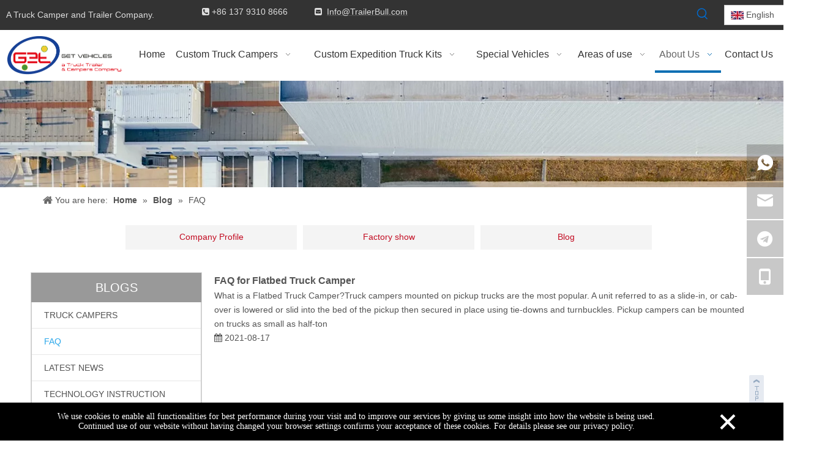

--- FILE ---
content_type: text/html;charset=utf-8
request_url: https://www.trailerbull.com/FAQ-ic232260.html
body_size: 45283
content:
<!DOCTYPE html> <html lang="en" prefix="og: http://ogp.me/ns#" style="height: auto;"> <head> <link rel="preconnect" href="https://5prorwxhljmkiij.leadongcdn.com"/> <link rel="preconnect" href="https://5qrorwxhljmkrij.leadongcdn.com"/> <link rel="preconnect" href="https://5mrorwxhljmkjij.leadongcdn.com"/><script>document.write=function(e){documentWrite(document.currentScript,e)};function documentWrite(documenturrentScript,e){var i=document.createElement("span");i.innerHTML=e;var o=i.querySelectorAll("script");if(o.length)o.forEach(function(t){if(t.src&&t.src!=""){var script=document.createElement("script");script.src=t.src;document.body.appendChild(script)}});document.body.appendChild(i)}
window.onloadHack=function(func){if(!!!func||typeof func!=="function")return;if(document.readyState==="complete")func();else if(window.addEventListener)window.addEventListener("load",func,false);else if(window.attachEvent)window.attachEvent("onload",func,false)};</script> <title>FAQ - GENEAL EAST CO.,LTD | Flatbed Trailers | Tanker Trucks</title> <meta name="keywords" content="FAQ, GENEAL EAST CO.,LTD | Flatbed Trailers | Tanker Trucks"/> <meta name="description" content="FAQ, GENEAL EAST CO.,LTD | Flatbed Trailers | Tanker Trucks"/> <link data-type="dns-prefetch" data-domain="5mrorwxhljmkjij.leadongcdn.com" rel="dns-prefetch" href="//5mrorwxhljmkjij.leadongcdn.com"> <link data-type="dns-prefetch" data-domain="5prorwxhljmkiij.leadongcdn.com" rel="dns-prefetch" href="//5prorwxhljmkiij.leadongcdn.com"> <link data-type="dns-prefetch" data-domain="5qrorwxhljmkrij.leadongcdn.com" rel="dns-prefetch" href="//5qrorwxhljmkrij.leadongcdn.com"> <link rel="amphtml" href="https://www.trailerbull.com/amp/FAQ-ic232260.html"/> <link rel="canonical" href="https://www.trailerbull.com/FAQ-ic232260.html"/> <meta http-equiv="X-UA-Compatible" content="IE=edge"/> <meta name="renderer" content="webkit"/> <meta http-equiv="Content-Type" content="text/html; charset=utf-8"/> <meta name="viewport" content="width=device-width, initial-scale=1, user-scalable=no"/> <link rel="icon" href="//5mrorwxhljmkjij.leadongcdn.com/cloud/jiBqpKikSRikkkqkjqmq/favicon.ico"> <link rel="preload" type="text/css" as="style" href="//5prorwxhljmkiij.leadongcdn.com/concat/mriiKBhw86SRqiqoprnirijnak/static/assets/widget/mobile_head/style04/style04.css,/static/assets/widget/mobile_head/css/headerStyles.css,/static/assets/widget/style/component/langBar/langBar.css,/static/assets/widget/style/component/follow/widget_setting_iconSize/iconSize24.css,/static/assets/style/bootstrap/cus.bootstrap.grid.system.css,/static/assets/style/fontAwesome/4.7.0/css/font-awesome.css,/static/assets/style/iconfont/iconfont.css,/static/assets/widget/script/plugins/gallery/colorbox/colorbox.css,/static/assets/style/bootstrap/cus.bootstrap.grid.system.split.css,/static/assets/widget/style/component/graphic/graphic.css,/static/assets/widget/script/plugins/picture/animate.css,/static/assets/widget/style/component/pictureNew/widget_setting_description/picture.description.css,/static/assets/widget/style/component/pictureNew/public/public.css,/static/assets/widget/style/component/buttonGroup/buttonGroup.css" onload="this.onload=null;this.rel='stylesheet'"/> <link rel="preload" type="text/css" as="style" href="//5qrorwxhljmkrij.leadongcdn.com/concat/9jinKB2678ReiSoqrqipinnrmjl/static/assets/widget/style/component/onlineService/public/public.css,/static/assets/widget/style/component/onlineService/widget_setting_showStyle/float.css,/static/assets/widget/style/component/onlineService/widget_setting_showStyle/style11.css" onload="this.onload=null;this.rel='stylesheet'"/> <link rel="stylesheet" type="text/css" href="//5prorwxhljmkiij.leadongcdn.com/concat/mriiKBhw86SRqiqoprnirijnak/static/assets/widget/mobile_head/style04/style04.css,/static/assets/widget/mobile_head/css/headerStyles.css,/static/assets/widget/style/component/langBar/langBar.css,/static/assets/widget/style/component/follow/widget_setting_iconSize/iconSize24.css,/static/assets/style/bootstrap/cus.bootstrap.grid.system.css,/static/assets/style/fontAwesome/4.7.0/css/font-awesome.css,/static/assets/style/iconfont/iconfont.css,/static/assets/widget/script/plugins/gallery/colorbox/colorbox.css,/static/assets/style/bootstrap/cus.bootstrap.grid.system.split.css,/static/assets/widget/style/component/graphic/graphic.css,/static/assets/widget/script/plugins/picture/animate.css,/static/assets/widget/style/component/pictureNew/widget_setting_description/picture.description.css,/static/assets/widget/style/component/pictureNew/public/public.css,/static/assets/widget/style/component/buttonGroup/buttonGroup.css"/> <link rel="stylesheet" type="text/css" href="//5qrorwxhljmkrij.leadongcdn.com/concat/9jinKB2678ReiSoqrqipinnrmjl/static/assets/widget/style/component/onlineService/public/public.css,/static/assets/widget/style/component/onlineService/widget_setting_showStyle/float.css,/static/assets/widget/style/component/onlineService/widget_setting_showStyle/style11.css"/> <link rel="preload" type="text/css" as="style" href="//5qrorwxhljmkrij.leadongcdn.com/concat/uoioKB2vstRxiSoqlpiqmrlpopl/static/assets/widget/style/component/prodSearchNew/prodSearchNew.css,/static/assets/widget/style/component/prodsearch/prodsearch.css,/static/assets/widget/style/component/langBar/langBar.css,/static/assets/widget/script/plugins/smartmenu/css/navigation.css,/static/assets/widget/style/component/position/position.css,/static/assets/widget/style/component/articlecategory/slightsubmenu.css,/static/assets/widget/style/component/articlecategory/articlecategory.css,/static/assets/widget/style/component/faqList/faqList.css,/static/assets/widget/style/component/articleListNew/public/public.css,/static/assets/widget/style/component/articlelist/articlelist.css,/static/assets/widget/style/component/articleListNew/widget_style/style_21.css,/static/assets/widget/style/component/quicknavigation/quicknavigation.css,/static/assets/widget/style/component/form/form.css,/static/assets/widget/script/plugins/form/select2.css" onload="this.onload=null;this.rel='stylesheet'"/> <link rel="preload" type="text/css" as="style" href="//5mrorwxhljmkjij.leadongcdn.com/concat/7nijKBhyz0RyiSoqlpiqmrlpopl/static/assets/widget/style/component/inquire/inquire.css,/static/assets/widget/script/plugins/air-datepicker/css/datepicker.css" onload="this.onload=null;this.rel='stylesheet'"/> <link rel="stylesheet" type="text/css" href="//5qrorwxhljmkrij.leadongcdn.com/concat/uoioKB2vstRxiSoqlpiqmrlpopl/static/assets/widget/style/component/prodSearchNew/prodSearchNew.css,/static/assets/widget/style/component/prodsearch/prodsearch.css,/static/assets/widget/style/component/langBar/langBar.css,/static/assets/widget/script/plugins/smartmenu/css/navigation.css,/static/assets/widget/style/component/position/position.css,/static/assets/widget/style/component/articlecategory/slightsubmenu.css,/static/assets/widget/style/component/articlecategory/articlecategory.css,/static/assets/widget/style/component/faqList/faqList.css,/static/assets/widget/style/component/articleListNew/public/public.css,/static/assets/widget/style/component/articlelist/articlelist.css,/static/assets/widget/style/component/articleListNew/widget_style/style_21.css,/static/assets/widget/style/component/quicknavigation/quicknavigation.css,/static/assets/widget/style/component/form/form.css,/static/assets/widget/script/plugins/form/select2.css"/> <link rel="stylesheet" type="text/css" href="//5mrorwxhljmkjij.leadongcdn.com/concat/7nijKBhyz0RyiSoqlpiqmrlpopl/static/assets/widget/style/component/inquire/inquire.css,/static/assets/widget/script/plugins/air-datepicker/css/datepicker.css"/> <style>@media(min-width:990px){[data-type="rows"][data-level="rows"]{display:flex}}</style> <style id="speed3DefaultStyle">@supports not(aspect-ratio:1/1){.prodlist-wrap li .prodlist-cell{position:relative;padding-top:100%;width:100%}.prodlist-lists-style-13 .prod_img_a_t13,.prodlist-lists-style-12 .prod_img_a_t12,.prodlist-lists-style-nophoto-11 .prod_img_a_t12{position:unset !important;min-height:unset !important}.prodlist-wrap li .prodlist-picbox img{position:absolute;width:100%;left:0;top:0}}.piclist360 .prodlist-pic4-3 li .prodlist-display{max-width:100%}@media(max-width:600px){.prodlist-fix-num li{width:50% !important}}</style> <template id="appdStylePlace"></template> <link href="//5mrorwxhljmkjij.leadongcdn.com/theme/mmiqKBkpRimSkpRijSklimSRjlSRrjijmrqrmrokirp/style/style.css" type="text/css" rel="preload" as="style" onload="this.onload=null;this.rel='stylesheet'" data-theme="true"/> <link href="//5mrorwxhljmkjij.leadongcdn.com/theme/mmiqKBkpRimSkpRijSklimSRjlSRrjijmrqrmrokirp/style/style.css" type="text/css" rel="stylesheet"/> <style guid='u_3d526094873d481aa398d09cd459b049' emptyRender='true' placeholder='true' type='text/css'></style> <link href="//5qrorwxhljmkrij.leadongcdn.com/site-res/rokjKBkpRijSklimSRriiqrlRiiSkprnoiRljSjrinkjirioinRoiSoqrqjpinrorrSRmj.css?1767081510529" rel="preload" as="style" onload="this.onload=null;this.rel='stylesheet'" data-extStyle="true" type="text/css" data-extAttr="20251230161516"/> <link href="//5qrorwxhljmkrij.leadongcdn.com/site-res/rokjKBkpRijSklimSRriiqrlRiiSkprnoiRljSjrinkjirioinRoiSoqrqjpinrorrSRmj.css?1767081510529" data-extAttr="20251230161516" type="text/css" rel="stylesheet"/> <template data-js-type='style_respond' data-type='inlineStyle'><style guid='98bd5f29-1aec-4d4d-ba21-d3fe0b3bcc72' pm_pageStaticHack='' forJump='true' respond='true' jumpName='respond' pm_styles='respond' type='text/css'>.backstage-stwidgets-settingwrap .sitewidget-articleListNew-20150805155642 .sitewidget-bd .txtl{text-align:left}.backstage-stwidgets-settingwrap .sitewidget-articleListNew-20150805155642 .sitewidget-bd .txtc{text-align:center}.backstage-stwidgets-settingwrap .sitewidget-articleListNew-20150805155642 .sitewidget-bd .txtr{text-align:right}.backstage-stwidgets-settingwrap .sitewidget-articleListNew-20150121121016 .sitewidget-bd .txtl{text-align:left}.backstage-stwidgets-settingwrap .sitewidget-articleListNew-20150121121016 .sitewidget-bd .txtc{text-align:center}.backstage-stwidgets-settingwrap .sitewidget-articleListNew-20150121121016 .sitewidget-bd .txtr{text-align:right}</style></template><template data-js-type='style_head' data-type='inlineStyle'><style guid='39948d8c-9f98-4b17-934c-118e9592b8f4' pm_pageStaticHack='' jumpName='head' pm_styles='head' type='text/css'>.sitewidget-langBar-20211124105619 .sitewidget-bd .front-icon-box.icon-style i{font-size:16px;color:#333 !important}.sitewidget-langBar-20211124105619 .sitewidget-bd .style21 #pkfguWIEMbNj-lang-drop-arrow{color:#333 !important}.sitewidget-langBar-20211124105619 .sitewidget-bd .style21 .lang-menu .lang-item a{color:#333 !important}.sitewidget-langBar-20211124105619 .sitewidget-bd .icon-style-i{font-size:16px;color:#333 !important}.sitewidget-langBar-20211124105619 .sitewidget-bd .lang-bar.style18.lang-style .lang-dropdown .block-iconbaseline-down{color:#333 !important}.sitewidget-langBar-20211124105619 .sitewidget-bd .lang-bar.style18.lang-style .lang-dropdown .lang-selected{color:#333 !important}.sitewidget-langBar-20211124105619 .sitewidget-bd .lang-bar.style18.lang-style .lang-dropdown .lang-menu a{color:#333 !important}.sitewidget-langBar-20211124105619 .sitewidget-bd .lang-bar.style18.lang-style .lang-dropdown .lang-menu{border-color:#333 !important}.sitewidget-langBar-20211124105619 .sitewidget-bd .lang-bar.style21.lang-style .lang-dropdown .lang-menu .menu-close-btn i{background:#333 !important}.sitewidget-langBar-20211124105619 .sitewidget-bd .front-icon-box i{font-size:20px;color:#333 !important}.sitewidget-langBar-20211124105619 .sitewidget-bd .front-icon-box.icon-style i{font-size:20px;color:#333 !important}.sitewidget-langBar-20211124105619 .sitewidget-bd .front-icon-box i:hover{color:#333 !important}.sitewidget-langBar-20211124105619 .sitewidget-bd .lang-bar .lang-dropdown .lang-selected{display:flex;justify-content:flex-start;align-items:center}.sitewidget-langBar-20211124105619 .sitewidget-bd .lang-bar .lang-dropdown .lang-selected .front-icon-box{display:flex;align-items:center;justify-content:center}.sitewidget-form-20210727161034 #formsubmit{pointer-events:none}.sitewidget-form-20210727161034 #formsubmit.releaseClick{pointer-events:unset}.sitewidget-form-20210727161034 .form-horizontal input,.sitewidget-form-20210727161034 .form-horizontal span:not(.select2-selection--single),.sitewidget-form-20210727161034 .form-horizontal label,.sitewidget-form-20210727161034 .form-horizontal .form-builder button{height:20px !important;line-height:20px !important}.sitewidget-form-20210727161034 .uploadBtn{padding:4px 15px !important;height:20px !important;line-height:20px !important}.sitewidget-form-20210727161034 select,.sitewidget-form-20210727161034 input[type="text"],.sitewidget-form-20210727161034 input[type="password"],.sitewidget-form-20210727161034 input[type="datetime"],.sitewidget-form-20210727161034 input[type="datetime-local"],.sitewidget-form-20210727161034 input[type="date"],.sitewidget-form-20210727161034 input[type="month"],.sitewidget-form-20210727161034 input[type="time"],.sitewidget-form-20210727161034 input[type="week"],.sitewidget-form-20210727161034 input[type="number"],.sitewidget-form-20210727161034 input[type="email"],.sitewidget-form-20210727161034 input[type="url"],.sitewidget-form-20210727161034 input[type="search"],.sitewidget-form-20210727161034 input[type="tel"],.sitewidget-form-20210727161034 input[type="color"],.sitewidget-form-20210727161034 .uneditable-input{height:20px !important}.sitewidget-form-20210727161034.sitewidget-inquire .control-group .controls .select2-container .select2-selection--single .select2-selection__rendered{height:20px !important;line-height:20px !important}.sitewidget-form-20210727161034 textarea.cus-message-input{min-height:20px !important}.sitewidget-form-20210727161034 .add-on,.sitewidget-form-20210727161034 .add-on{height:20px !important;line-height:20px !important}.sitewidget-form-20210727161034 .input-valid-bg{background:#ffece8 !important;outline:0}.sitewidget-form-20210727161034 .input-valid-bg:focus{background:#fff !important;border:1px solid #f53f3f !important}.sitewidget-form-20210727161034 .submitGroup .controls{text-align:left}.sitewidget-form-20210727161034 .multiple-parent input[type='checkbox']+label:before{content:"";display:inline-block;width:12px;height:12px;border:1px solid #888;border-radius:3px;margin-right:6px;margin-left:6px;transition-duration:.2s}.sitewidget-form-20210727161034 .multiple-parent input[type='checkbox']:checked+label:before{width:50%;border-color:#888;border-left-color:transparent;border-top-color:transparent;-webkit-transform:rotate(45deg) translate(1px,-4px);transform:rotate(45deg) translate(1px,-4px);margin-right:12px;width:6px}.sitewidget-form-20210727161034 .multiple-parent input[type="checkbox"]{display:none}.sitewidget-form-20210727161034 .multiple-parent{display:none;width:100%}.sitewidget-form-20210727161034 .multiple-parent ul{list-style:none;width:100%;text-align:left;border-radius:4px;padding:10px 5px;box-sizing:border-box;height:auto;overflow-x:hidden;overflow-y:scroll;box-shadow:0 4px 5px 0 rgb(0 0 0 / 14%),0 1px 10px 0 rgb(0 0 0 / 12%),0 2px 4px -1px rgb(0 0 0 / 30%);background-color:#fff;margin:2px 0 0 0;border:1px solid #ccc;box-shadow:1px 1px 2px rgb(0 0 0 / 10%) inset}.sitewidget-form-20210727161034 .multiple-parent ul::-webkit-scrollbar{width:2px;height:4px}.sitewidget-form-20210727161034 .multiple-parent ul::-webkit-scrollbar-thumb{border-radius:5px;-webkit-box-shadow:inset 0 0 5px rgba(0,0,0,0.2);background:#4e9e97}.sitewidget-form-20210727161034 .multiple-parent ul::-webkit-scrollbar-track{-webkit-box-shadow:inset 0 0 5px rgba(0,0,0,0.2);border-radius:0;background:rgba(202,202,202,0.23)}.sitewidget-form-20210727161034 .multiple-select{width:100%;height:auto;min-height:40px;line-height:40px;border-radius:4px;padding-right:10px;padding-left:10px;box-sizing:border-box;overflow:hidden;background-size:auto 80%;border:1px solid #ccc;box-shadow:1px 1px 2px rgb(0 0 0 / 10%) inset;background-color:#fff;position:relative}.sitewidget-form-20210727161034 .multiple-select:after{content:'';position:absolute;top:50%;right:6px;width:0;height:0;border:8px solid transparent;border-top-color:#888;transform:translateY(calc(-50% + 4px));cursor:pointer}.sitewidget-form-20210727161034 .multiple-select span{line-height:28px;color:#666}.sitewidget-form-20210727161034 .multiple-parent label{color:#333;display:inline-flex;align-items:center;height:30px;line-height:22px;padding:0}.sitewidget-form-20210727161034 .select-content{display:inline-block;border-radius:4px;line-height:23px;margin:2px 2px 0 2px;padding:0 3px;border:1px solid #888;height:auto}.sitewidget-form-20210727161034 .select-delete{cursor:pointer}.sitewidget-form-20210727161034 select[multiple]{display:none}</style></template><template data-js-type='style_respond' data-type='inlineStyle'></template><template data-js-type='style_head' data-type='inlineStyle'></template><script data-ignoreMinify="true">
	function loadInlineStyle(){
		var allInlineStyle = document.querySelectorAll("template[data-type='inlineStyle']");
		var length = document.querySelectorAll("template[data-type='inlineStyle']").length;
		for(var i = 0;i < length;i++){
			var style = allInlineStyle[i].innerHTML;
			allInlineStyle[i].outerHTML = style;
		}
	}
loadInlineStyle();
</script> <script type="text/javascript" data-src="//5prorwxhljmkiij.leadongcdn.com/static/t-noBpBKsKmokxyk7r/assets/script/jquery-1.11.0.concat.js"></script> <script type="text/javascript" data-src="//ld-analytics.leadongcdn.com/jpBmlKmkRirSSRRQRiiSlqiml/ltm-web.js?v=1767082516000"></script><script type="text/x-delay-ids" data-type="delayIds" data-device="pc" data-xtype="0" data-delayIds='[6796531,6796481,152842634,135588844,6768301,6740331,6740231,138376734,6739811,138324504,6739901,6740201,6889321,6851051,136484454,135638194,135635324,6888391,136484434,139427804,139427834,136484404,6741041,6851071,6851061,7209331,136484444,6851031]'></script> <meta name="apple-mobile-web-app-title" content="TRUCK TRAILERS"/> <meta name="application-name" content="TRUCK TRAILERS"/> <meta name="apple-mobile-web-app-capable" content="yes"/> <meta name="apple-mobile-web-app-status-bar-style" content=""> <meta name="theme-color" content=""/> <link rel="apple-touch-icon" href="//5mrorwxhljmkjij.leadongcdn.com/cloud/lrBqpKikSRminiijqrmq/hei.jpg"/> <link rel="apple-touch-icon-precomposed" href="//5mrorwxhljmkjij.leadongcdn.com/cloud/lrBqpKikSRminiijqrmq/hei.jpg"> <link rel="apple-touch-icon" sizes="144x144" href="//5mrorwxhljmkjij.leadongcdn.com/cloud/lrBqpKikSRminiijqrmq/hei.jpg"/> <link rel="apple-touch-icon-precomposed" sizes="180x180" href="//5mrorwxhljmkjij.leadongcdn.com/cloud/lrBqpKikSRminiijqrmq/hei.jpg"> <link rel="apple-touch-icon-precomposed" sizes="152x152" href="//5mrorwxhljmkjij.leadongcdn.com/cloud/lrBqpKikSRminiijqrmq/hei.jpg"> <link rel="apple-touch-icon" sizes="180x180" href="//5mrorwxhljmkjij.leadongcdn.com/cloud/lrBqpKikSRminiijqrmq/hei.jpg"> <link rel="apple-touch-icon" sizes="152x152" href="//5mrorwxhljmkjij.leadongcdn.com/cloud/lrBqpKikSRminiijqrmq/hei.jpg"> <link rel="apple-touch-startup-image" href="//5mrorwxhljmkjij.leadongcdn.com/cloud/lrBqpKikSRminiijqrmq/hei.jpg"/> <link href="//5mrorwxhljmkjij.leadongcdn.com/cloud/lrBqpKikSRminiijqrmq/hei.jpg" media="(device-width: 320px) and (device-height: 568px) and (-webkit-device-pixel-ratio: 2)" rel="apple-touch-startup-image"/> <meta name="msapplication-square70x70logo" content="//5mrorwxhljmkjij.leadongcdn.com/cloud/lrBqpKikSRminiijqrmq/hei.jpg"/> <meta name="msapplication-square150x150logo" content="//5mrorwxhljmkjij.leadongcdn.com/cloud/lrBqpKikSRminiijqrmq/hei.jpg"/> <link rel="manifest" href="/manifest.json"/> <script>(function(w,d,s,l,i){w[l]=w[l]||[];w[l].push({"gtm.start":(new Date).getTime(),event:"gtm.js"});var f=d.getElementsByTagName(s)[0],j=d.createElement(s),dl=l!="dataLayer"?"\x26l\x3d"+l:"";j.async=true;j.src="https://www.googletagmanager.com/gtm.js?id\x3d"+i+dl;f.parentNode.insertBefore(j,f)})(window,document,"script","dataLayer","GTM-M87JFZM");</script> <script async src="https://www.googletagmanager.com/gtag/js?id=G-7J8VG2K8B8"></script> <script>window.dataLayer=window.dataLayer||[];function gtag(){dataLayer.push(arguments)}gtag("js",new Date);gtag("config","G-7J8VG2K8B8");</script> <meta name="yandex-verification" content="9361608c34b928c7"/><script guid='b1efb53c-9b8c-4160-adf7-4f292db6e1b9' pm_pageStaticHack='true' jumpName='head' pm_scripts='head' type='text/javascript'>try{(function(window,undefined){var phoenixSite=window.phoenixSite||(window.phoenixSite={});phoenixSite.lanEdition="EN_US";var page=phoenixSite.page||(phoenixSite.page={});page.cdnUrl="//5qrorwxhljmkrij.leadongcdn.com";page.siteUrl="https://www.trailerbull.com";page.lanEdition=phoenixSite.lanEdition;page._menu_prefix="";page._menu_trans_flag="";page._captcha_domain_prefix="captcha.c";page._pId="UbfKUqAwVEpB";phoenixSite._sViewMode="true";phoenixSite._templateSupport="false";phoenixSite._singlePublish=
"false"})(this)}catch(e){try{console&&console.log&&console.log(e)}catch(e){}};</script> <script async src="https://www.googletagmanager.com/gtag/js?id=UA-100211322-1"></script><script>window.dataLayer=window.dataLayer||[];function gtag(){dataLayer.push(arguments)}gtag("js",new Date);gtag("config","UA-100211322-1");</script> <script id='u_6eda4f4ddd684e00a3b0a2513ffea9d7' guid='u_6eda4f4ddd684e00a3b0a2513ffea9d7' pm_script='init_top' type='text/javascript'>try{(function(window,undefined){var datalazyloadDefaultOptions=window.datalazyloadDefaultOptions||(window.datalazyloadDefaultOptions={});datalazyloadDefaultOptions["version"]="3.0.0";datalazyloadDefaultOptions["isMobileViewer"]="false";datalazyloadDefaultOptions["hasCLSOptimizeAuth"]="false";datalazyloadDefaultOptions["_version"]="3.0.0";datalazyloadDefaultOptions["isPcOptViewer"]="false"})(this);(function(window,undefined){window.__ph_optSet__='{"loadImgType":"0","isOpenFlagUA":true,"docReqType":"0","docDecrease":"1","docCallback":"1","v30NewMode":"1","idsVer":"1"}'})(this)}catch(e){try{console&&
console.log&&console.log(e)}catch(e){}};</script> <script id='u_273f29e4ed074a04beee1ef198092c0a' guid='u_273f29e4ed074a04beee1ef198092c0a' type='text/javascript'>try{var thisUrl=location.host;var referUrl=document.referrer;if(referUrl.indexOf(thisUrl)==-1)localStorage.setItem("landedPage",document.URL)}catch(e){try{console&&console.log&&console.log(e)}catch(e){}};</script> </head> <body class=" frontend-body-canvas "> <div id='backstage-headArea' headFlag='1' class='hideForMobile'><div class="outerContainer" data-mobileBg="true" id="outerContainer_1435286627919" data-type="outerContainer" data-level="rows"><div class="container-opened" data-type="container" data-level="rows" cnttype="backstage-container-mark"><div class="row" data-type="rows" data-level="rows" data-attr-xs="null" data-attr-sm="null"><div class="col-md-3" id="column_1491444499741" data-type="columns" data-level="columns"><div id="location_1491444499742" data-type="locations" data-level="rows"><div class="backstage-stwidgets-settingwrap " id="component_uEfAKbRTGtSL" data-scope="0" data-settingId="uEfAKbRTGtSL" data-relationCommonId="UbfKUqAwVEpB" data-classAttr="sitewidget-text-20170406100538"> <div class="sitewidget-text sitewidget-text-20170406100538 sitewidget-olul-liststyle"> <div class=" sitewidget-bd "> A Truck Camper and Trailer Company. </div> </div> <script type="text/x-delay-script" data-id="uEfAKbRTGtSL" data-jsLazyloadType="1" data-alias="text" data-jsLazyload='true' data-type="component" data-jsDepand='["//5mrorwxhljmkjij.leadongcdn.com/static/t-wrBpBKiKyixomp7r/assets/widget/script/compsettings/comp.text.settings.js"]' data-jsThreshold='5' data-cssDepand='' data-cssThreshold='5'>(function(window,$,undefined){})(window,$);</script><template data-type='js_template' data-settingId='uEfAKbRTGtSL'><script id='u_4469e377897042edafc6cc80dbb06ad1' guid='u_4469e377897042edafc6cc80dbb06ad1' type='text/javascript'>try{$(function(){$(".sitewidget-text-20170406100538 .sitewidget-bd a").each(function(){if($(this).attr("href"))if($(this).attr("href").indexOf("#")!=-1){console.log("anchor-link",$(this));$(this).attr("anchor-link","true")}})})}catch(e){try{console&&console.log&&console.log(e)}catch(e){}};</script></template> </div> </div></div><div class="col-md-4" id="column_1627356347618" data-type="columns" data-level="columns"><div id="location_1627356347619" data-type="locations" data-level="rows"><div class="backstage-stwidgets-settingwrap " id="component_wLAVDPFyIdOE" data-scope="0" data-settingId="wLAVDPFyIdOE" data-relationCommonId="UbfKUqAwVEpB" data-classAttr="sitewidget-text-20210727112542"> <div class="sitewidget-text sitewidget-text-20210727112542 sitewidget-olul-liststyle"> <div class=" sitewidget-bd "> <span style="color:#dddddd;"><i class="fa"></i>&nbsp;+86 137 9310 8666&nbsp; &nbsp; &nbsp; &nbsp; &nbsp; &nbsp;<i class="fa">&nbsp;&nbsp;</i></span><u><a href="mailto:Info@TrailerBull.com?subject=Trailer%20Requirements" rel="nofollow"><span style="color:#dddddd;">Info@TrailerBull.com</span></a></u><span style="color:#ffffff;"><span><i class="fa"></i></span></span> </div> </div> <script type="text/x-delay-script" data-id="wLAVDPFyIdOE" data-jsLazyloadType="1" data-alias="text" data-jsLazyload='true' data-type="component" data-jsDepand='["//5prorwxhljmkiij.leadongcdn.com/static/t-wrBpBKiKyixomp7r/assets/widget/script/compsettings/comp.text.settings.js"]' data-jsThreshold='5' data-cssDepand='' data-cssThreshold='5'>(function(window,$,undefined){})(window,$);</script><template data-type='js_template' data-settingId='wLAVDPFyIdOE'><script id='u_a861ae1e990b42e889d5642354859184' guid='u_a861ae1e990b42e889d5642354859184' type='text/javascript'>try{$(function(){$(".sitewidget-text-20210727112542 .sitewidget-bd a").each(function(){if($(this).attr("href"))if($(this).attr("href").indexOf("#")!=-1){console.log("anchor-link",$(this));$(this).attr("anchor-link","true")}})})}catch(e){try{console&&console.log&&console.log(e)}catch(e){}};</script></template> </div> </div></div><div class="col-md-4" id="column_1491444620106" data-type="columns" data-level="columns"><div id="location_1491444620107" data-type="locations" data-level="rows"><div class="backstage-stwidgets-settingwrap " scope="0" settingId="udUpKvHzbFDL" id="component_udUpKvHzbFDL" relationCommonId="UbfKUqAwVEpB" classAttr="sitewidget-prodSearchNew-20170406100737"> <div class="sitewidget-searchNew sitewidget-prodSearchNew sitewidget-prodSearchNew-20170406100737 prodWrap"> <style type="text/css">.sitewidget-searchNew .search-box-wrap input[type="text"],.sitewidget-searchNew .search-box-wrap button{box-sizing:border-box;border:0;display:block;background:0;padding:0;margin:0}.sitewidget-searchNew .insideLeft-search-box .search-box .search-fix-wrap .flex-wrap{display:flex;width:100%}.sitewidget-searchNew .insideLeft-search-box .search-box .search-fix-wrap input[type="text"]{width:100%}.sitewidget-searchNew .insideLeft-search-box .search-box .search-fix-wrap .flex-wrap .input{flex:1}.sitewidget-searchNew .insideLeft-search-box .search-box .search-fix-wrap{position:relative}.sitewidget-searchNew .insideLeft-search-box .search-box .search-fix-wrap .search-svg{position:absolute;top:0;left:0;display:flex;justify-content:center;align-items:center}.prodDiv.margin20{margin-top:20px}@media(min-width:501px){.sitewidget-prodSearchNew-20170406100737 .slideLeft-search-box-prodDiv{left:auto;right:90px}}.sitewidget-searchNew .slideLeftRight-search-box .search-box .serachbod{border:none !important}.sitewidget-searchNew .slideLeftRight-search-box .search-keywords{display:none}.sitewidget-searchNew .slideLeftRight-search-box.search-box-wrap{position:relative}.sitewidget-searchNew .slideLeftRight-search-box .search-icon-btn{position:absolute;right:0;top:0;z-index:1;background-image:url([data-uri]) \9;background-repeat:no-repeat \9;background-position:center center \9}.sitewidget-searchNew .slideLeftRight-search-box .search-box{position:absolute;top:0;right:0;-webkit-transition:width .4s;-moz-transition:width .4s;-ms-transition:width .4s;-o-transition:width .4s;transition:width .4s}.sitewidget-searchNew .slideLeftRight-search-box .search-box .search-fix-wrap{position:relative;overflow:hidden;-webkit-transition:margin-right .4s;-moz-transition:margin-right .4s;-ms-transition:margin-right .4s;-o-transition:margin-right .4s;transition:margin-right .4s}.sitewidget-searchNew .slideLeftRight-search-box .search-box .search-fix-wrap input[type="text"]{padding-right:0;width:100%;text-indent:8px}.sitewidget-searchNew .slideLeftRight-search-box .search-box .search-fix-wrap button{position:absolute;top:0}.sitewidget-searchNew .slideLeftRight-search-box .search-box .search-fix-wrap button{background-image:url([data-uri]) \9;background-repeat:no-repeat \9;background-position:center center \9}.sitewidget-searchNew .slideLeftRight-search-box .search-close-btn{font-weight:400;display:block;position:absolute;top:0;right:0;width:0;text-align:center;font-family:none;display:none;text-decoration:none;font-style:normal;-webkit-transition:width .4s;-moz-transition:width .4s;-ms-transition:width .4s;-o-transition:width .4s;transition:width .4s}.sitewidget-searchNew .slideLeftRight-search-box .search-box.open .search-fix-wrap{position:relative}@media(max-width:500px){.sitewidget-searchNew .slideLeftRight-search-box .search-box.open{width:100% !important}}.sitewidget-prodSearchNew-20170406100737 .slideLeftRight-search-box.search-box-wrap{height:30px}.sitewidget-prodSearchNew-20170406100737 .slideLeftRight-search-box .search-icon-btn{width:30px;height:30px;background-color:transparent;border-radius:0 50px 50px 0}.sitewidget-prodSearchNew-20170406100737 .slideLeftRight-search-box .search-box{width:30px}.sitewidget-prodSearchNew-20170406100737 .slideLeftRight-search-box .search-box .search-fix-wrap{margin-right:30px}.sitewidget-prodSearchNew-20170406100737 .slideLeftRight-search-box .search-box .search-fix-wrap .inner-container{position:relative;height:unset;overflow:unset}.sitewidget-prodSearchNew-20170406100737 .slideLeftRight-search-box .search-box .search-fix-wrap{display:flex}.sitewidget-prodSearchNew-20170406100737 .slideLeftRight-search-box .search-box .search-fix-wrap input[type="text"]{height:30px;line-height:30px;font-size:14px;color:#fff}.sitewidget-prodSearchNew-20170406100737 .slideLeftRight-search-box .search-box.open form{background-color:transparent;border:1px solid #ddd;border-radius:50px}.arabic-exclusive .sitewidget-prodSearchNew-20170406100737 .slideLeftRight-search-box .search-box .search-fix-wrap input[type="text"]{padding-left:10px;padding-right:calc(30px +  30px)}.arabic-exclusive .sitewidget-prodSearchNew-20170406100737 .slideLeftRight-search-box .inner-container{left:unset;right:calc(30px +  30px);padding-left:10px;padding-right:15px}.sitewidget-prodSearchNew-20170406100737 .slideLeftRight-search-box .search-box .search-fix-wrap input[type="text"]::-webkit-input-placeholder{color:}.sitewidget-prodSearchNew-20170406100737 .slideLeftRight-search-box .search-box .search-fix-wrap input[type="text"]::-moz-placeholder{color:}.sitewidget-prodSearchNew-20170406100737 .slideLeftRight-search-box .search-box .search-fix-wrap input[type="text"]::-ms-input-placeholder{color:}.sitewidget-prodSearchNew-20170406100737 .slideLeftRight-search-box .search-box .search-fix-wrap button,.sitewidget-prodSearchNew-20170406100737 .slideLeftRight-search-box .search-icon-btn{width:30px;height:30px}.sitewidget-prodSearchNew-20170406100737 .slideLeftRight-search-box .search-box .search-fix-wrap button .icon-svg,.sitewidget-prodSearchNew-20170406100737 .slideLeftRight-search-box .search-icon-btn .icon-svg{width:22px;height:22px;fill:#006acd}.sitewidget-prodSearchNew-20170406100737 .slideLeftRight-search-box .search-close-btn{height:30px;line-height:calc(30px - 2px);border-radius:0 50px 50px 0}.sitewidget-prodSearchNew-20170406100737 .slideLeftRight-search-box .search-close-btn svg{width:22px;height:22px;color:#006acd;fill:currentColor}.sitewidget-prodSearchNew-20170406100737 .slideLeftRight-search-box .search-box.open{width:260px}.sitewidget-prodSearchNew-20170406100737 .slideLeftRight-search-box .search-box.open .search-fix-wrap{margin-right:0;border-radius:50px;overflow:hidden}.sitewidget-prodSearchNew-20170406100737 .slideLeftRight-search-box .search-close-btn.show{width:30px;color:#006acd;font-size:calc(22px + 6px);display:flex !important;align-items:center;justify-content:center}.sitewidget-prodSearchNew-20170406100737 .slideLeftRight-search-box .search-close-btn.show:hover{color:#006acd}@media(min-width:900px){.sitewidget-prodSearchNew-20170406100737 .positionLeft .search-keywords{line-height:30px}.sitewidget-prodSearchNew-20170406100737 .positionRight .search-keywords{line-height:30px}}.sitewidget-prodSearchNew-20170406100737 .positionDrop .search-keywords{border:1px solid #006acd;border-top:0}.sitewidget-prodSearchNew-20170406100737 .positionDrop q{margin-left:10px}</style> <div class="sitewidget-bd"> <div class="search-box-wrap slideLeftRight-search-box"> <button class="search-icon-btn" aria-label="Hot Keywords:"> <svg xmlns="http://www.w3.org/2000/svg" xmlns:xlink="http://www.w3.org/1999/xlink" t="1660616305377" class="icon icon-svg shape-search" viewBox="0 0 1024 1024" version="1.1" p-id="26257" width="20" height="20"><defs><style type="text/css">@font-face{font-family:feedback-iconfont;src:url("//at.alicdn.com/t/font_1031158_u69w8yhxdu.woff2?t=1630033759944") format("woff2"),url("//at.alicdn.com/t/font_1031158_u69w8yhxdu.woff?t=1630033759944") format("woff"),url("//at.alicdn.com/t/font_1031158_u69w8yhxdu.ttf?t=1630033759944") format("truetype")}</style></defs><path d="M147.9168 475.5968a291.2768 291.2768 0 1 1 582.5024 0 291.2768 291.2768 0 0 1-582.5024 0z m718.848 412.416l-162.9696-162.8672a362.3424 362.3424 0 0 0 99.4816-249.5488A364.0832 364.0832 0 1 0 439.1936 839.68a361.8304 361.8304 0 0 0 209.5104-66.6624l166.5024 166.5024a36.4544 36.4544 0 0 0 51.5072-51.5072" p-id="26258"/></svg> </button> <div class="search-box "> <form action="/phoenix/admin/prod/search" onsubmit="return checkSubmit(this)" method="get" novalidate> <div class="search-fix-wrap 2"> <div class="inner-container unshow-flag" style="display: none;"> <span class="inner-text unshow-flag"></span> <span class="">&nbsp;:</span> </div> <input class="serachbod" type="text" name="searchValue" value="" placeholder="Search..." autocomplete="off" aria-label="Search..."/> <input type="hidden" name="menuPrefix" value=""/> <input type="hidden" name="searchProdStyle" value=""/> <input type="hidden" name="searchComponentSettingId" value="udUpKvHzbFDL"/> <button class="search-btn" type="submit" aria-label="Hot Keywords:"> <svg xmlns="http://www.w3.org/2000/svg" xmlns:xlink="http://www.w3.org/1999/xlink" t="1660616305377" class="icon icon-svg shape-search" viewBox="0 0 1024 1024" version="1.1" p-id="26257" width="20" height="20"><defs><style type="text/css">@font-face{font-family:feedback-iconfont;src:url("//at.alicdn.com/t/font_1031158_u69w8yhxdu.woff2?t=1630033759944") format("woff2"),url("//at.alicdn.com/t/font_1031158_u69w8yhxdu.woff?t=1630033759944") format("woff"),url("//at.alicdn.com/t/font_1031158_u69w8yhxdu.ttf?t=1630033759944") format("truetype")}</style></defs><path d="M147.9168 475.5968a291.2768 291.2768 0 1 1 582.5024 0 291.2768 291.2768 0 0 1-582.5024 0z m718.848 412.416l-162.9696-162.8672a362.3424 362.3424 0 0 0 99.4816-249.5488A364.0832 364.0832 0 1 0 439.1936 839.68a361.8304 361.8304 0 0 0 209.5104-66.6624l166.5024 166.5024a36.4544 36.4544 0 0 0 51.5072-51.5072" p-id="26258"/></svg> </button> </div> </form> </div> <a class="search-close-btn" href="javascript:;"> <svg xmlns="http://www.w3.org/2000/svg" width="20" height="20" viewBox="0 0 20 20"> <path d="M11.1667 9.99992L16.4167 4.74992C16.75 4.41658 16.75 3.91658 16.4167 3.58326C16.0833 3.24992 15.5833 3.24992 15.25 3.58326L10 8.83326L4.75001 3.58326C4.41667 3.24992 3.91667 3.24992 3.58335 3.58326C3.25001 3.91658 3.25001 4.41658 3.58335 4.74992L8.83335 9.99992L3.58335 15.2499C3.25001 15.5833 3.25001 16.0833 3.58335 16.4166C3.75001 16.5833 3.95835 16.6666 4.16667 16.6666C4.37499 16.6666 4.58335 16.5833 4.75001 16.4166L10 11.1666L15.25 16.4166C15.4167 16.5833 15.625 16.6666 15.8333 16.6666C16.0417 16.6666 16.25 16.5833 16.4167 16.4166C16.75 16.0833 16.75 15.5833 16.4167 15.2499L11.1667 9.99992Z"/> </svg> </a> </div> <script id="prodSearch" type="application/ld+json">
            {
                "@context": "http://schema.org",
                "@type": "WebSite",
                "name" : "GET VEHICLES | TRUCK TRAILERS | A Truck Trailer and Campers Company",
                "url": "https://www.trailerbull.com:80",
                "potentialAction": {
                    "@type": "SearchAction",
                    "target": "http://www.trailerbull.com/phoenix/admin/prod/search?searchValue={search_term_string!''}",
                    "query-input": "required name=search_term_string"
                }
            }
        </script> <div class="prodDiv slideLeft-search-box-prodDiv "> <input type="hidden" id="prodCheckList" name="prodCheckList" value="name&amp;&amp;keyword&amp;&amp;model&amp;&amp;summary&amp;&amp;desc&amp;&amp;all"> <input type="hidden" id="prodCheckIdList" name="prodCheckIdList" value="name&amp;&amp;keyword&amp;&amp;model&amp;&amp;summary&amp;&amp;desc&amp;&amp;all"> <i class="triangle"></i> <ul class="prodUl unshow-flag" id="prodULs"> <li search="rangeAll" class="prodUlLi fontColorS0 fontColorS1hover unshow-flag" id="rangeAll" style="display: none">All</li> <li search="name" class="prodUlLi fontColorS0 fontColorS1hover unshow-flag" id="name" style="display: none">Product Name</li> <li search="keyword" class="prodUlLi fontColorS0 fontColorS1hover unshow-flag" id="keyword" style="display: none">Product Keyword</li> <li search="model" class="prodUlLi fontColorS0 fontColorS1hover unshow-flag" id="model" style="display: none">Product Model</li> <li search="summary" class="prodUlLi fontColorS0 fontColorS1hover unshow-flag" id="summary" style="display: none">Product Summary</li> <li search="desc" class="prodUlLi fontColorS0 fontColorS1hover unshow-flag" id="desc" style="display: none">Product Description</li> <li search="" class="prodUlLi fontColorS0 fontColorS1hover unshow-flag" id="all" style="display: none">Multi Field Search</li> <input type="hidden" value="0" id="funcProdPrivatePropertiesLi"/> </ul> </div> <div class="prodDivrecomend 2"> <ul class="prodUl"> </ul> </div> <svg xmlns="http://www.w3.org/2000/svg" width="0" height="0" class="hide"> <symbol id="icon-search" viewBox="0 0 1024 1024"> <path class="path1" d="M426.667 42.667q78 0 149.167 30.5t122.5 81.833 81.833 122.5 30.5 149.167q0 67-21.833 128.333t-62.167 111.333l242.333 242q12.333 12.333 12.333 30.333 0 18.333-12.167 30.5t-30.5 12.167q-18 0-30.333-12.333l-242-242.333q-50 40.333-111.333 62.167t-128.333 21.833q-78 0-149.167-30.5t-122.5-81.833-81.833-122.5-30.5-149.167 30.5-149.167 81.833-122.5 122.5-81.833 149.167-30.5zM426.667 128q-60.667 0-116 23.667t-95.333 63.667-63.667 95.333-23.667 116 23.667 116 63.667 95.333 95.333 63.667 116 23.667 116-23.667 95.333-63.667 63.667-95.333 23.667-116-23.667-116-63.667-95.333-95.333-63.667-116-23.667z"></path> </symbol> </svg> </div> </div> <template data-type='js_template' data-settingId='udUpKvHzbFDL'><script id='u_78d4ec6337a34c55a5e2a3f952b0cc52' guid='u_78d4ec6337a34c55a5e2a3f952b0cc52' type='text/javascript'>try{function isAliyunSignedUrl(u){return/^https?:\/\/.+\?.*(OSSAccessKeyId|Signature|x-oss-security-token)=/i.test(u)}function escapeHTML(html){return html.replace(/&/g,"\x26amp;").replace(/</g,"\x26lt;").replace(/>/g,"\x26gt;").replace(/"/g,"\x26quot;")}function checkSubmit(form){var $input=$(form).find('input[name\x3d"searchValue"]');var v=$input.val();if(!v){alert("Please enterKeywords");return false}if(isAliyunSignedUrl(v)){var imgUrlJson={bucket:$input.attr("data-bucket"),key:$input.attr("data-key")};
$input.val(JSON.stringify(imgUrlJson));return true}$input.val(escapeHTML(v));return true}}catch(e){try{console&&console.log&&console.log(e)}catch(e){}};</script></template> </div> <script type="text/x-delay-script" data-id="udUpKvHzbFDL" data-jsLazyloadType="1" data-alias="prodSearchNew" data-jsLazyload='true' data-type="component" data-jsDepand='' data-jsThreshold='5' data-cssDepand='' data-cssThreshold='5'>(function(window,$,undefined){try{function setInputPadding(){console.log("diyici");var indent=$(".sitewidget-prodSearchNew-20170406100737 .search-fix-wrap .inner-container").innerWidth();if("slideLeftRight-search-box"=="slideLeft-search-box")if($(".sitewidget-prodSearchNew-20170406100737 .search-fix-wrap input[name\x3dsearchValue]").hasClass("isselect"))indent=indent-15;else if(!$("#component_udUpKvHzbFDL .prodWrap .search-fix-wrap input[name\x3dsearchProdStyle]").hasClass("oneSelect"))indent=indent-
45;else indent=indent-15;if("slideLeftRight-search-box"=="showUnder-search-box")if($(".sitewidget-prodSearchNew-20170406100737 .search-fix-wrap input[name\x3dsearchValue]").hasClass("isselect"))indent=indent-5;else if(!$("#component_udUpKvHzbFDL .prodWrap .search-fix-wrap input[name\x3dsearchProdStyle]").hasClass("oneSelect"))indent=indent-45;else indent=indent-5;if("slideLeftRight-search-box"=="slideLeftRight-search-box")if($(".sitewidget-prodSearchNew-20170406100737 .search-fix-wrap input[name\x3dsearchValue]").hasClass("isselect"))indent=
indent-9;else if(!$("#component_udUpKvHzbFDL .prodWrap .search-fix-wrap input[name\x3dsearchProdStyle]").hasClass("oneSelect"))indent=indent-45;else indent=indent-9;if("slideLeftRight-search-box"=="insideLeft-search-box"){$(".sitewidget-prodSearchNew-20170406100737 .search-fix-wrap .search-svg").css("left",0+"px");indent=indent;var inderwidth=$(".sitewidget-prodSearchNew-20170406100737 .search-svg").width();$(".sitewidget-prodSearchNew-20170406100737 .inner-container").css("left",inderwidth+"px")}$(".sitewidget-prodSearchNew-20170406100737 .search-fix-wrap input[name\x3dsearchValue]").css("padding-left",
+"px");if($(".arabic-exclusive").length!==0&&"slideLeftRight-search-box"=="slideLeftRight-search-box")$(".sitewidget-prodSearchNew-20170406100737 .search-fix-wrap input[name\x3dsearchValue]").css({"padding-left":"10px","padding-right":indent+2*30+"px"})}function getUrlParam(name){var reg=new RegExp("(^|\x26)"+name+"\x3d([^\x26]*)(\x26|$)","i");var r=window.location.search.substr(1).match(reg);if(r!=null)return decodeURIComponent(r[2].replace(/\+/g,"%20"));else return null}$(function(){try{function escapeHTML(html){return html.replace(/&/g,
"\x26amp;").replace(/</g,"\x26lt;").replace(/>/g,"\x26gt;").replace(/"/g,"\x26quot;")}var searchValueAfter=getUrlParam("searchValue");var searchProdStyleVal=getUrlParam("searchProdStyle");if(!searchProdStyleVal)searchProdStyleVal="";if(!searchValueAfter){var reg=new RegExp("^/search/([^/]+).html");var r=window.location.pathname.match(reg);if(!!r)searchValueAfter=r[1]}var isChange=false;if(searchValueAfter!=null&&searchProdStyleVal!="picture")$(".sitewidget-prodSearchNew-20170406100737 .search-fix-wrap input[name\x3dsearchValue]").val(escapeHTML(decodeURIComponent(searchValueAfter)));
$(".sitewidget-prodSearchNew-20170406100737 .search-fix-wrap input[name\x3dsearchValue]").on("focus",function(){if(searchValueAfter!=null&&!isChange)$(".sitewidget-prodSearchNew-20170406100737 .search-fix-wrap input[name\x3dsearchValue]").val("")});$(".sitewidget-prodSearchNew-20170406100737 .search-fix-wrap input[name\x3dsearchValue]").on("blur",function(){if(!isChange)if(searchValueAfter!=null&&searchProdStyleVal!="picture")$(".sitewidget-prodSearchNew-20170406100737 .search-fix-wrap input[name\x3dsearchValue]").val(decodeURIComponent(searchValueAfter))});
$(".sitewidget-prodSearchNew-20170406100737 .search-fix-wrap input[name\x3dsearchValue]").on("input",function(){isChange=true});$(".sitewidget-prodSearchNew-20170406100737 .search-fix-wrap input[name\x3dsearchValue]").on("change",function(){isChange=true});$(".sitewidget-prodSearchNew-20170406100737 .search-fix-wrap input[name\x3dsearchValue]").css("text-indent","0!important");if("slideLeftRight-search-box"=="insideLeft-search-box"){$(".sitewidget-prodSearchNew-20170406100737 .search-fix-wrap input[name\x3dsearchValue]").css("text-indent",
0);var inderwidth=$(".sitewidget-prodSearchNew-20170406100737 .search-svg").width();console.log("inderwidth",inderwidth);$(".sitewidget-prodSearchNew-20170406100737 .search-fix-wrap input[name\x3dsearchValue]").css("padding-left",0+"px");$(".sitewidget-prodSearchNew-20170406100737 .search-fix-wrap input[name\x3dsearchValue]").css("margin-left",inderwidth+"px");$(".sitewidget-prodSearchNew-20170406100737 .search-svg").css("left","0px");$(".sitewidget-prodSearchNew-20170406100737 .insideLeft-search-box .search-box .search-fix-wrap .flex-wrap .search-btn-pic").unbind("click").bind("click",
function(){var _this=$(this);var fileInput=$('\x3cinput type\x3d"file" accept\x3d"image/*" style\x3d"display:none;"\x3e');fileInput.on("change",function(e){var inderwidth=$(".sitewidget-prodSearchNew-20170406100737 .search-svg").width();$(".sitewidget-prodSearchNew-20170406100737 .search-fix-wrap input[name\x3dsearchValue]").css("padding-left",0+"px");$(".sitewidget-prodSearchNew-20170406100737 .search-fix-wrap input[name\x3dsearchValue]").css("margin-left",inderwidth+"px");$(".sitewidget-prodSearchNew-20170406100737 .search-svg").css("left",
"0px");$(".sitewidget-prodSearchNew-20170406100737 .inner-container").hide();var file=e.target.files[0];if(file&&file.type.startsWith("image/")){if(file.size>10*1024*1024){alert("The image size must not exceed 10MB");return}console.log("insideLeft-search-box:file",file);uploadImageWithJQuery(file)}else alert("Please select a valid image file");fileInput.remove()});fileInput.click()})}function uploadImageWithJQuery(file){const formData=new FormData;formData.append("filedata",file);$.ajax({url:"/phoenix/admin/picture/upload",
type:"POST",data:formData,processData:false,contentType:false,success:function(response){const data=JSON.parse(response);if(data.success){console.log("\u4e0a\u4f20\u6210\u529f:",data);$(".sitewidget-prodSearchNew-20170406100737 .insideLeft-search-box .search-box .search-fix-wrap .flex-wrap .search-btn-pic").css("pointer-events","none");$(".sitewidget-prodSearchNew-20170406100737 form").append('\x3cinput type\x3d"hidden" name\x3d"pid" placeholder\x3d"'+data.pid+'"\x3e','\x3cinput type\x3d"hidden" name\x3d"pname" placeholder\x3d"'+
data.pname+'"\x3e');$(".sitewidget-prodSearchNew-20170406100737 input[name\x3dsearchValue]").css("color","transparent");$(".sitewidget-prodSearchNew-20170406100737 input[name\x3dsearchValue]").val(data.purl);if(data.photoJson){$(".sitewidget-prodSearchNew-20170406100737 input[name\x3dsearchValue]").attr("data-bucket",data.photoJson.bucket);$(".sitewidget-prodSearchNew-20170406100737 input[name\x3dsearchValue]").attr("data-key",data.photoJson.key)}$(".sitewidget-prodSearchNew-20170406100737 input[name\x3dsearchProdStyle]").val("picture");
$(".sitewidget-prodSearchNew-20170406100737 form").submit()}else alert(data.message)},error:function(xhr,status,error){console.error("\u8bf7\u6c42\u5931\u8d25:",error)}})}var prodNows=$(".sitewidget-prodSearchNew-20170406100737 .prodDiv input[name\x3dprodCheckList]").val();var prodNow=prodNows.split("\x26\x26");var prodIdss=$(".sitewidget-prodSearchNew-20170406100737 .prodDiv input[name\x3dprodCheckIdList]").val();var prodIds=prodIdss.split("\x26\x26");if($("#funcProdPrivatePropertiesLi").val()==
"1")var prodPool=["all","desc","summary","model","keyword","name","prodPropSet","none"];else var prodPool=["all","desc","summary","model","keyword","name","none"];var prod=[];var prodId=[];for(var i=0;i<prodNow.length;i++){if(prodPool.indexOf(prodNow[i])==-1)prod.push(prodNow[i]);if(prodPool.indexOf(prodNow[i])==-1)prodId.push(prodIds[i])}var prodHtml="";for(var i=0;i<prod.length;i++)prodHtml+="\x3cli search\x3d'"+prodId[i]+"' class\x3d'prodUlLi fontColorS0 fontColorS1hover' id\x3d'"+prodId[i]+"'\x3e"+
prod[i]+"\x3c/li\x3e";$(".sitewidget-prodSearchNew-20170406100737 .prodDiv .prodUl").append(prodHtml)}catch(error){console.log(error)}});$(function(){var url=window.location.href;try{function escapeHTML(html){return html.replace(/&/g,"\x26amp;").replace(/</g,"\x26lt;").replace(/>/g,"\x26gt;").replace(/"/g,"\x26quot;").replace(/'/g,"\x26#039;")}var urlAll=window.location.search.substring(1);var urls=urlAll.split("\x26");if(urls&&urls.length==2){var searchValues=urls[0].split("\x3d");var searchValueKey=
searchValues[0];var searchValue=searchValues[1];var searchProds=urls[1].split("\x3d");var searchProdStyleKey=searchProds[0];var searchProdStyle=searchProds[1];searchValue=searchValue.replace(/\+/g," ");searchValue=decodeURIComponent(searchValue);searchProdStyle=searchProdStyle.replace(/\+/g," ");searchProdStyle=decodeURIComponent(searchProdStyle);if(searchValueKey=="searchValue"&&searchProdStyleKey=="searchProdStyle"&&searchProdStyle!="picture"){$(".sitewidget-prodSearchNew-20170406100737 .search-fix-wrap input[name\x3dsearchValue]").val(escapeHTML(searchValue));
$(".sitewidget-prodSearchNew-20170406100737 .search-fix-wrap input[name\x3dsearchProdStyle]").val(searchProdStyle)}}}catch(e){}var target="http://"+window.location.host+"/phoenix/admin/prod/search?searchValue\x3d{search_term_string}";var prodCheckStr="name\x26\x26keyword\x26\x26model\x26\x26summary\x26\x26desc\x26\x26all".split("\x26\x26");if(prodCheckStr&&prodCheckStr.length&&prodCheckStr.length>=2){$(".sitewidget-prodSearchNew-20170406100737 .prodDiv .prodUl #rangeAll").show();var rangeAll=$(".sitewidget-prodSearchNew-20170406100737 .prodDiv .prodUl #rangeAll");
$(".sitewidget-prodSearchNew-20170406100737 .inner-container").hide();$("#component_udUpKvHzbFDL .prodWrap .search-fix-wrap input[name\x3dsearchProdStyle]").val(rangeAll.attr("search"))}if(prodCheckStr&&prodCheckStr.length==1){var text="";$(".sitewidget-prodSearchNew-20170406100737 .prodDiv li").each(function(index,ele){if($(ele).attr("id")==prodCheckStr[0])text=$(ele).text()});$(".sitewidget-prodSearchNew-20170406100737 .prodDiv").parent().find(".inner-container .inner-text").text(text);$(".sitewidget-prodSearchNew-20170406100737 .prodDiv").parent().find(".inner-container .fa-angle-down").remove();
$(".sitewidget-prodSearchNew-20170406100737 .prodDiv").remove();$("#component_udUpKvHzbFDL .prodWrap .search-fix-wrap input[name\x3dsearchProdStyle]").val(prodCheckStr[0]);if("slideLeftRight-search-box"!="slideLeftRight-search-box")$(".sitewidget-prodSearchNew-20170406100737 .inner-container").css("display","flex");$("#component_udUpKvHzbFDL .prodWrap .search-fix-wrap input[name\x3dsearchProdStyle]").addClass("oneSelect");setInputPadding()}for(var i=0;i<prodCheckStr.length;i++)$(".sitewidget-prodSearchNew-20170406100737 .prodDiv .prodUl #"+
$.trim(prodCheckStr[i])+" ").show();$('.sitewidget-prodSearchNew-20170406100737 button.search-btn[type\x3d"submit"]').bind("click",function(){if(window.fbq&&!window.fbAccessToken)window.fbq("track","Search");if(window.ttq)window.ttq.track("Search")});$(".sitewidget-prodSearchNew-20170406100737 .sitewidget-bd").focusin(function(){$(this).addClass("focus");var $templateDiv=$(".sitewidget-prodSearchNew-20170406100737"),$prodDiv=$(".sitewidget-prodSearchNew-20170406100737 .prodDiv"),$body=$("body");var prodDivHeight=
$prodDiv.height(),bodyHeight=$body.height(),templateDivHeight=$templateDiv.height(),templateDivTop=$templateDiv.offset().top,allheight=prodDivHeight+40+templateDivHeight+templateDivTop;if(bodyHeight<allheight&&bodyHeight>prodDivHeight+40+templateDivHeight){$templateDiv.find(".prodDiv").css({top:"unset",bottom:20+templateDivHeight+"px"});$prodDiv.find("i").css({top:"unset",bottom:"-10px",transform:"rotate(180deg)"})}else{$templateDiv.find(".prodDiv").attr("style","display:none");$prodDiv.find("i").attr("style",
"")}if($templateDiv.find(".prodDivpositionLeft").length>0){$form=$(".sitewidget-prodSearchNew-20170406100737 .search-box form");var prodDivWidth=$prodDiv.width(),formWidth=$form.width();$templateDiv.find(".prodDiv").css({right:formWidth-prodDivWidth-32+"px"})}});$(".sitewidget-prodSearchNew-20170406100737 .sitewidget-bd").focusout(function(){$(this).removeClass("focus")});$(".sitewidget-prodSearchNew-20170406100737 .search-icon-btn").click(function(){$(this).hide();$(this).siblings(".search-close-btn").addClass("show");
$(this).siblings(".search-box").addClass("open");if($(".sitewidget-prodSearchNew-20170406100737 .search-fix-wrap input[name\x3dsearchValue]").hasClass("isselect")||$("#component_udUpKvHzbFDL .prodWrap .search-fix-wrap input[name\x3dsearchProdStyle]").hasClass("oneSelect"))$(".sitewidget-prodSearchNew-20170406100737 .inner-container").show();var t=setTimeout(function(){$(".sitewidget-prodSearchNew-20170406100737 .search-keywords").show()},400);setInputPadding()});$(".sitewidget-prodSearchNew-20170406100737 .search-close-btn").click(function(){var _this=
$(this);_this.siblings(".search-box").removeClass("open");$(".sitewidget-prodSearchNew-20170406100737 .inner-container").hide();_this.removeClass("show");$(".sitewidget-prodSearchNew-20170406100737 .search-keywords").hide();var t=setTimeout(function(){_this.siblings(".search-icon-btn").show()},400)});var height=$(".sitewidget-prodSearchNew-20170406100737 .showUnder-search-box").height()+48+"px";$(".sitewidget-prodSearchNew-20170406100737 .slideLeft-search-box-prodDiv").css("top",height);$(".sitewidget-prodSearchNew-20170406100737 .search-icon-btn").click(function(){$(this).next(".search-box").find("input[name\x3dsearchValue]").removeClass("serachbod");
$(this).siblings(".search-box").find("input[name\x3dsearchValue]").addClass("pad");$(this).siblings(".search-close-btn").show();var width=$(".sitewidget-prodSearchNew-20170406100737 .search-close-btn").width()+"px";$(this).siblings(".search-box").find(".search-btn").css("right",width);$(this).siblings(".search-box").find(".search-btn").css("left","auto");setInputPadding()});$(".sitewidget-prodSearchNew-20170406100737 .search-close-btn").click(function(){var _this=$(this);$(this).parent(".search-box").hide();
_this.siblings(".search-box").find("input[name\x3dsearchValue]").removeClass("pad");_this.siblings(".search-box").find("input[name\x3dsearchValue]").addClass("serachbod");_this.hide();_this.siblings(".search-box").find(".search-btn").show();_this.siblings(".search-box").find(".search-btn").css("left",0);_this.siblings(".search-box").find(".search-btn").css("right","auto")});var height=$(".sitewidget-prodSearchNew-20170406100737 .showUnder-search-box").height()+48+"px";$(".sitewidget-prodSearchNew-20170406100737 .slideLeft-search-box-prodDiv").css("top",
height)})}catch(e){try{console&&console.log&&console.log(e)}catch(e){}}try{$(function(){$(".sitewidget-prodSearchNew-20170406100737 .inner-container").click(function(){var $templateDiv=$(".sitewidget-prodSearchNew-20170406100737"),$prodDiv=$(".sitewidget-prodSearchNew-20170406100737 .prodDiv"),$body=$("body");var prodDivHeight=$prodDiv.height(),bodyHeight=$body.height(),templateDivHeight=$templateDiv.height(),templateDivTop=$templateDiv.offset().top,allheight=prodDivHeight+40+templateDivHeight+templateDivTop;
if(bodyHeight<allheight&&bodyHeight>prodDivHeight+40+templateDivHeight){$templateDiv.find(".prodDiv").css({top:"unset",bottom:20+templateDivHeight+"px"});$prodDiv.find("i").css({top:"unset",bottom:"-10px",transform:"rotate(180deg)"})}else{$templateDiv.find(".prodDiv").attr("style","display:none");$prodDiv.find("i").attr("style","")}if($templateDiv.find(".prodDivpositionLeft").length>0){$form=$(".sitewidget-prodSearchNew-20170406100737 .search-box form");var prodDivWidth=$prodDiv.width(),formWidth=
$form.width();$templateDiv.find(".prodDiv").css({right:formWidth-prodDivWidth-32+"px"})}$(this).parents(".search-box-wrap").siblings(".prodDiv").show()});$(".sitewidget-prodSearchNew-20170406100737 .prodDiv .prodUl li").mousedown(function(){$(".sitewidget-prodSearchNew-20170406100737 .inner-container").show();$(".sitewidget-prodSearchNew-20170406100737 .search-fix-wrap input[name\x3dsearchValue]").attr("prodDivShow","1");$(".sitewidget-prodSearchNew-20170406100737 .prodDiv").parent().find(".inner-container .inner-text").text($(this).text());
$(".sitewidget-prodSearchNew-20170406100737 .prodDiv").hide(100);var searchStyle=$(this).attr("search");$(".sitewidget-prodSearchNew-20170406100737 .prodDiv").parent().find("input[name\x3dsearchProdStyle]").val(searchStyle);$(".sitewidget-prodSearchNew-20170406100737 .search-fix-wrap input[name\x3dsearchValue]").addClass("isselect");setInputPadding()});$(".sitewidget-prodSearchNew-20170406100737 .search-fix-wrap input[name\x3dsearchValue]").focus(function(){if($(this).val()===""){var prodSearch=$(".sitewidget-prodSearchNew-20170406100737 .prodDiv input[name\x3dprodCheckList]").val();
if(prodSearch=="none")$(this).parents(".search-box-wrap").siblings(".prodDiv").hide(100);else;$(this).parents(".search-box-wrap").siblings(".prodDivrecomend").hide(100)}else $(this).parents(".search-box-wrap").siblings(".prodDiv").hide(100);var prodCheckStr="name\x26\x26keyword\x26\x26model\x26\x26summary\x26\x26desc\x26\x26all".split("\x26\x26");if(prodCheckStr&&prodCheckStr.length&&prodCheckStr.length>=2)if($(this).attr("prodDivShow")!="1")$(".sitewidget-prodSearchNew-20170406100737 .prodDiv").show();
if("slideLeftRight-search-box"=="showUnder-search-box")$(".sitewidget-prodSearchNew-20170406100737 .prodDiv").addClass("margin20")});var oldTime=0;var newTime=0;$("#component_udUpKvHzbFDL .prodWrap .search-fix-wrap input[name\x3dsearchValue]").bind("input propertychange",function(){_this=$(this);if(_this.val()==="")_this.parents(".search-box-wrap").siblings(".prodDivrecomend").hide();else{_this.parents(".search-box-wrap").siblings(".prodDiv").hide(100);oldTime=newTime;newTime=(new Date).getTime();
var theTime=newTime;setTimeout(function(){if(_this.val()!=="")if(newTime-oldTime>300||theTime==newTime){var sty=$("#component_udUpKvHzbFDL .prodWrap .search-fix-wrap input[name\x3dsearchProdStyle]").val();var menuPrefix=$("#component_udUpKvHzbFDL .prodWrap .search-fix-wrap input[name\x3dmenuPrefix]").val();$.ajax({url:menuPrefix+"/phoenix/admin/prod/search/recommend",type:"get",dataType:"json",data:{searchValue:_this.val(),searchProdStyle:sty,searchComponentSettingId:"udUpKvHzbFDL"},success:function(xhr){$(".prodDivrecomend .prodUl").html(" ");
_this.parents(".search-box-wrap").siblings(".prodDivrecomend").show();var centerBody=$(window).width()/2;var inpLeft=_this.offset().left;if(inpLeft>centerBody)_this.parents(".search-box-wrap").siblings(".prodDivrecomend").css({"right":"0","left":"initial","overflow-y":"auto"});var prodHtml="";function escapeHtml(value){if(typeof value!=="string")return value;return value.replace(/[&<>`"'\/]/g,function(result){return{"\x26":"\x26amp;","\x3c":"\x26lt;","\x3e":"\x26gt;","`":"\x26#x60;",'"':"\x26quot;",
"'":"\x26#x27;","/":"\x26#x2f;"}[result]})}if(xhr.msg!=null&&xhr.msg!="")prodHtml=escapeHtml(xhr.msg);else for(var i=0;i<xhr.length;i++)prodHtml+="\x3cli\x3e\x3ca href\x3d'"+xhr[i].prodUrl+"?searchValue\x3d"+encodeURIComponent(xhr[i].prodName.replace(/\+/g,"%20"))+"'\x3e\x3cimg src\x3d'"+xhr[i].photoUrl240+"'/\x3e\x3cspan\x3e"+xhr[i].prodName+"\x3c/span\x3e\x3c/a\x3e\x3c/li\x3e";$(".prodDivrecomend .prodUl").html(prodHtml);$(document).click(function(e){if(!_this.parents(".search-box-wrap").siblings(".prodDivrecomend")[0].contains(e.target))_this.parents(".search-box-wrap").siblings(".prodDivrecomend").hide()})}})}else;
},300)}});$("#component_udUpKvHzbFDL .prodWrap .search-fix-wrap input[name\x3dsearchValue]").blur(function(){$(this).parents(".search-box-wrap").siblings(".prodDiv").hide(100)});$(".sitewidget-prodSearchNew-20170406100737 .search-fix-wrap input[name\x3dsearchValue]").keydown(function(event){var value=$(".sitewidget-prodSearchNew-20170406100737  .search-fix-wrap input[name\x3dsearchValue]").val();var search=$(".sitewidget-prodSearchNew-20170406100737  .search-fix-wrap input[name\x3dsearchProdStyle]").val();
var flag=$(".sitewidget-prodSearchNew-20170406100737 .prodDiv .prodUl li[search\x3d"+search+"]").html()+"\uff1a";if(event.keyCode!="8")return;if(value==flag){$(".sitewidget-prodSearchNew-20170406100737  .search-fix-wrap input[name\x3dsearchValue]").val("");$(".sitewidget-prodSearchNew-20170406100737  .search-fix-wrap input[name\x3dsearchProdStyle]").val("")}});var targetSearchStyles=["insideLeft-search-box","outline-search-box","outline-left-search-box","colorbtn-search-box","underline-search-box",
"slideLeft-search-box","showUnder-search-box","slideLeftRight-search-box"];var currentSearchStyle="slideLeftRight-search-box";if(targetSearchStyles.includes(currentSearchStyle))try{var searchProdStyleVal=getUrlParam("searchProdStyle");if(searchProdStyleVal!=null&&searchProdStyleVal!="picture"){if(searchProdStyleVal!=""){var searchProdStyleText=$(".sitewidget-prodSearchNew-20170406100737 .prodDiv .prodUl").find("#"+searchProdStyleVal).text();if(searchProdStyleText){$(".sitewidget-prodSearchNew-20170406100737 .inner-container").css("display",
"flex");$(".sitewidget-prodSearchNew-20170406100737 .inner-container .inner-text").text(searchProdStyleText)}}else{var searchProdStyleText=$(".sitewidget-prodSearchNew-20170406100737 .prodDiv .prodUl").find("#all").text();if(searchProdStyleText){$(".sitewidget-prodSearchNew-20170406100737 .inner-container").css("display","flex");$(".sitewidget-prodSearchNew-20170406100737 .inner-container .inner-text").text(searchProdStyleText)}}$(".sitewidget-prodSearchNew-20170406100737 [name\x3d'searchProdStyle']").val(searchProdStyleVal);
if(currentSearchStyle=="slideLeft-search-box"||currentSearchStyle=="slideLeftRight-search-box")$(".sitewidget-prodSearchNew-20170406100737 [name\x3d'searchValue']").addClass("isselect")}else $(".sitewidget-prodSearchNew-20170406100737 .inner-container").hide()}catch(e){}})}catch(e){try{console&&console.log&&console.log(e)}catch(e){}}})(window,$);</script> </div></div><div class="col-md-1" id="column_1637722640420" data-type="columns" data-level="columns"><div id="location_1637722640421" data-type="locations" data-level="rows"><div class="backstage-stwidgets-settingwrap" scope="0" settingId="pkfguWIEMbNj" id="component_pkfguWIEMbNj" relationCommonId="UbfKUqAwVEpB" classAttr="sitewidget-langBar-20211124105619"> <div class="sitewidget-langBar sitewidget-langBar-20211124105619"> <div class="sitewidget-bd"> <div class="lang-bar lang-bar-left "> <div class="lang-dropdown"> <div class="lang-selected"><img src='//5qrorwxhljmkrij.leadongcdn.com/static/assets/widget/images/langBar/0.jpg' alt="English" class='lang-icon'/>English</div> <div class="lang-arrow" id="pkfguWIEMbNj-lang-drop-arrow"></div> <ul class="lang-menu" id="pkfguWIEMbNj-lang-drop-menu" style="margin-top: 0"> <li class="lang-item" title="العربية" data-lanCode="3" data-default="0"><a target="_blank" href='https://sa.trailerbull.com' target="_blank"><div class="front-img"><div class="lang-sprites-slide sprites sprites-3"></div></div>العربية</a></li> <li class="lang-item" title="Français" data-lanCode="4" data-default="0"><a target="_blank" href='https://fr.trailerbull.com' target="_blank"><div class="front-img"><div class="lang-sprites-slide sprites sprites-4"></div></div>Français</a></li> <li class="lang-item" title="Español" data-lanCode="6" data-default="0"><a target="_blank" href='https://es.trailerbull.com' target="_blank"><div class="front-img"><div class="lang-sprites-slide sprites sprites-6"></div></div>Español</a></li> <li class="lang-item" title="Deutsch" data-lanCode="8" data-default="0"><a target="_blank" href='https://de.trailerbull.com' target="_blank"><div class="front-img"><div class="lang-sprites-slide sprites sprites-8"></div></div>Deutsch</a></li> <li class="lang-item" title="Kiswahili" data-lanCode="33" data-default="0"><a target="_blank" href='https://sw.trailerbull.com' target="_blank"><div class="front-img"><div class="lang-sprites-slide sprites sprites-33"></div></div>Kiswahili</a></li> </ul> </div> </div> </div> </div> <style>.sitewidget-langBar .lang-bar.style17 .lang-dropdown .lang-menu{display:none}</style> <template data-type='js_template' data-settingId='pkfguWIEMbNj'><script id='u_f630905ba8064ad8be886b34f25099f4' guid='u_f630905ba8064ad8be886b34f25099f4' type='text/javascript'>try{function sortableli(el,data,value){var newArr=[];if(value=="0"||value=="1"||value=="2"||value=="3"||value=="4"||value=="5"||value=="6"||value=="7"||value=="8"||value=="12"||value=="14"){for(var i=0;i<data.length;i++)el.find(".lang-cont").each(function(){if(data[i].isDefault=="0"){if($(this).attr("data-default")=="0")if($(this).attr("data-lancode")==data[i].islanCode){var cloneSpan=$(this).clone(true);newArr.push(cloneSpan)}}else if($(this).attr("data-default")=="1")if($(this).attr("data-lancode")==
data[i].islanCode){var cloneSpan=$(this).clone(true);newArr.push(cloneSpan)}});if(value=="0"||value=="6"||value=="3")var langDivMid=' \x3cspan class\x3d"lang-div-mid"\x3e|\x3c/span\x3e ';else if(value=="1"||value=="4"||value=="7"||value=="14")var langDivMid=' \x3cspan class\x3d"lang-div-mid"\x3e\x3c/span\x3e ';else if(value=="2"||value=="12"||value=="5"||value=="8")var langDivMid=' \x3cspan class\x3d"lang-div-mid"\x3e/\x3c/span\x3e ';else var langDivMid=' \x3cspan class\x3d"lang-div-mid"\x3e|\x3c/span\x3e ';
if(newArr.length>=0){el.find("span").remove();for(var i=0;i<newArr.length;i++){el.append(newArr[i]);if(i==newArr.length-1);else el.append(langDivMid)}}}else{for(var i=0;i<data.length;i++)el.find(".lang-item").each(function(){if(data[i].isDefault=="0"){if($(this).attr("data-default")=="0")if($(this).attr("data-lancode")==data[i].islanCode){var cloneSpan=$(this).clone(true);newArr.push(cloneSpan)}}else if($(this).attr("data-default")=="1")if($(this).attr("data-lancode")==data[i].islanCode){var cloneSpan=
$(this).clone(true);newArr.push(cloneSpan)}});if(newArr.length>=0){el.find(".lang-item").remove();for(var i=0;i<newArr.length;i++)if(value=="13")el.find(".langBar-easystyle-sub").append(newArr[i]);else el.find(".lang-menu").append(newArr[i])}}}$(function(){var dom=$(".sitewidget-langBar-20211124105619 .sitewidget-bd .lang-bar");var sortArr=[{"id":0,"islanCode":"0","isDefault":"0"},{"id":1,"islanCode":"3","isDefault":"0"},{"id":2,"islanCode":"4","isDefault":"0"},{"id":3,"islanCode":"6","isDefault":"0"},
{"id":4,"islanCode":"8","isDefault":"0"},{"id":5,"islanCode":"33","isDefault":"0"}];if(sortArr!=""&&sortArr!=undefined)sortableli(dom,sortArr,11);var iconEl=$(".sitewidget-langBar-20211124105619 .lang-bar .front-icon-box");if(iconEl.length>0)$(".sitewidget-langBar-20211124105619 .lang-bar .lang-dropdown .lang-selected").prepend(iconEl)})}catch(e){try{console&&console.log&&console.log(e)}catch(e){}};</script></template> <script type="text/x-delay-script" data-id="pkfguWIEMbNj" data-jsLazyloadType="1" data-alias="langBar" data-jsLazyload='true' data-type="component" data-jsDepand='["//5mrorwxhljmkjij.leadongcdn.com/static/t-rrBqBKqKlnzlzr7n/assets/widget/script/compsettings/comp.langBar.settings.js"]' data-jsThreshold='5' data-cssDepand='' data-cssThreshold='5'>(function(window,$,undefined){try{$(function(){if(!phoenixSite.phoenixCompSettings||!phoenixSite.phoenixCompSettings.langBar)$.getScript("//5prorwxhljmkiij.leadongcdn.com/static/assets/widget/script/compsettings/comp.langBar.settings.js?_\x3d1768471098486",function(){phoenixSite.phoenixCompSettings.langBar.langBarSublist("pkfguWIEMbNj","11",".sitewidget-langBar-20211124105619")});else phoenixSite.phoenixCompSettings.langBar.langBarSublist("pkfguWIEMbNj","11",".sitewidget-langBar-20211124105619")})}catch(e){try{console&&
console.log&&console.log(e)}catch(e){}}})(window,$);</script></div> </div></div></div></div></div><div class="outerContainer" data-mobileBg="true" id="outerContainer_1491458017638" data-type="outerContainer" data-level="rows" autohold><div class="container-opened" data-type="container" data-level="rows" cnttype="backstage-container-mark"><div class="row" data-type="rows" data-level="rows" data-attr-xs="null" data-attr-sm="12"><div class="col-md-2 col-sm-12" id="column_1627354347374" data-type="columns" data-level="columns"><div id="location_1627354347375" data-type="locations" data-level="rows"><div class="backstage-stwidgets-settingwrap" scope="0" settingId="hgpUAGRbSsfV" id="component_hgpUAGRbSsfV" relationCommonId="UbfKUqAwVEpB" classAttr="sitewidget-logo-20170405173112"> <div class="sitewidget-pictureNew sitewidget-logo sitewidget-logo-20170405173112"> <div class="sitewidget-bd"> <script type="application/ld+json">{"@context":"https://schema.org","@type":"Organization","url":"//5qrorwxhljmkrij.leadongcdn.com","logo":"//5mrorwxhljmkjij.leadongcdn.com/cloud/ljBqpKikSRmjpjiqqjmp/LOGO-2023-GET-Vehicles.png"}</script> <div class="picture-resize-wrap " style="position: relative; width: 100%; text-align: center; "> <span class="picture-wrap pic-style-default 666 " data-ee="" id="picture-wrap-hgpUAGRbSsfV" style="display: inline-block; position: relative;max-width: 100%;"> <a class="imgBox mobile-imgBox" style="display: inline-block; position: relative;max-width: 100%;" href="/index.html" target="_blank" rel="noopener"> <img class="lazy img-default-bgc" phoenix-lazyload="//5mrorwxhljmkjij.leadongcdn.com/cloud/ljBqpKikSRmjpjiqqjmp/LOGO-2023-GET-Vehicles.png" src="//5mrorwxhljmkjij.leadongcdn.com/cloud/ljBqpKikSRmjpjiqqjmp/LOGO-2023-GET-Vehicles.png" alt=" LOGO 2023-GET Vehicles" title=" LOGO 2023-GET Vehicles" phoenixLazyload='true'/> </a> </span> </div> </div> </div> </div> <script type="text/x-delay-script" data-id="hgpUAGRbSsfV" data-jsLazyloadType="1" data-alias="logo" data-jsLazyload='true' data-type="component" data-jsDepand='["//5mrorwxhljmkjij.leadongcdn.com/static/t-lkBpBKkKlplwsz7r/assets/widget/script/plugins/jquery.lazyload.js","//5prorwxhljmkiij.leadongcdn.com/static/t-ilBoBKrKlwrolo7m/assets/widget/script/compsettings/comp.logo.settings.js"]' data-jsThreshold='5' data-cssDepand='' data-cssThreshold='5'>(function(window,$,undefined){try{(function(window,$,undefined){var respSetting={},temp;temp={};temp["alt"]="GET industry logo";temp["title"]="The Truck Camper and Trailer Company.";temp["picAlignStyle"]="0";temp["picLink"]="";temp["src"]="//5mrorwxhljmkjij.leadongcdn.com/cloud/lrBqpKikSRmiiklinjmq/downloadfuben.png";temp["picHeight"]="";temp["picWidth"]="";temp["picDescJson"]="";respSetting["961"]=temp;temp={};temp["alt"]="GET industry logo";temp["title"]="The Truck Camper and Trailer Company.";
temp["picAlignStyle"]="0";temp["picLink"]="";temp["src"]="//5mrorwxhljmkjij.leadongcdn.com/cloud/lqBqpKikSRminjjjkmmq/crop_1631266969928.png";temp["picHeight"]="";temp["picWidth"]="";temp["picDescJson"]="";respSetting["0"]=temp;$(function(){$("#picture-wrap-hgpUAGRbSsfV").on("webkitAnimationEnd webkitTransitionEnd mozAnimationEnd MSAnimationEnd oanimationend animationend",function(){var rmClass="animated bounce zoomIn pulse rotateIn swing fadeIn bounceInDown bounceInLeft bounceInRight bounceInUp fadeInDownBig fadeInLeftBig fadeInRightBig fadeInUpBig zoomInDown zoomInLeft zoomInRight zoomInUp";
$(this).removeClass(rmClass)});var version=$.trim("20200313131553");if(!!!version)version=undefined;if(phoenixSite.phoenixCompSettings&&typeof phoenixSite.phoenixCompSettings.logo!=="undefined"&&phoenixSite.phoenixCompSettings.logo.version==version&&typeof phoenixSite.phoenixCompSettings.logo.logoLoadEffect=="function"){phoenixSite.phoenixCompSettings.logo.logoLoadEffect("hgpUAGRbSsfV",".sitewidget-logo-20170405173112","","",respSetting);if(!!phoenixSite.phoenixCompSettings.logo.version&&phoenixSite.phoenixCompSettings.logo.version!=
"1.0.0")loadAnimationCss();return}var resourceUrl="//5qrorwxhljmkrij.leadongcdn.com/static/assets/widget/script/compsettings/comp.logo.settings.js?_\x3d1767081510529";if(phoenixSite&&phoenixSite.page){var cdnUrl=phoenixSite.page.cdnUrl;if(cdnUrl&&cdnUrl!="")resourceUrl=cdnUrl+"/static/assets/widget/script/compsettings/comp.logo.settings.js?_\x3d1767081510529"}var callback=function(){phoenixSite.phoenixCompSettings.logo.logoLoadEffect("hgpUAGRbSsfV",".sitewidget-logo-20170405173112","","",respSetting);
if(!!phoenixSite.phoenixCompSettings.logo.version&&phoenixSite.phoenixCompSettings.logo.version!="1.0.0")loadAnimationCss()};if(phoenixSite.cachedScript)phoenixSite.cachedScript(resourceUrl,callback());else $.getScript(resourceUrl,callback())});function loadAnimationCss(){var link=document.createElement("link");link.rel="stylesheet";link.type="text/css";link.href="//5mrorwxhljmkjij.leadongcdn.com/static/assets/widget/script/plugins/picture/animate.css?1767081510529";var head=document.getElementsByTagName("head")[0];
head.appendChild(link)}try{loadTemplateImg("sitewidget-logo-20170405173112")}catch(e){try{console&&(console.log&&console.log(e))}catch(e){}}})(window,jQuery)}catch(e){try{console&&console.log&&console.log(e)}catch(e){}}})(window,$);</script> </div></div><div class="col-md-10 col-sm-12" id="column_1491457987373" data-type="columns" data-level="columns"><div id="location_1491457987376" data-type="locations" data-level="rows"><div class="backstage-stwidgets-settingwrap" scope="0" settingId="bCpAKQcjfNDg" id="component_bCpAKQcjfNDg" relationCommonId="UbfKUqAwVEpB" classAttr="sitewidget-navigation_style-20151103174554"> <div class="sitewidget-navigation_style sitewidget-navnew fix sitewidget-navigation_style-20151103174554 navnew-wide-style5 navnew-style5 navnew-way-slide navnew-slideRight"> <a href="javascript:;" class="navnew-thumb-switch navnew-thumb-way-slide navnew-thumb-slideRight" style="background-color:#005f7e"> <span class="nav-thumb-ham first" style="background-color:#333333"></span> <span class="nav-thumb-ham second" style="background-color:#333333"></span> <span class="nav-thumb-ham third" style="background-color:#333333"></span> </a> <style>@media(min-width:1220px){.sitewidget-navnew.sitewidget-navigation_style-20151103174554 .smsmart{max-width:unset}}@media(max-width:1219px) and (min-width:990px){.sitewidget-navnew.sitewidget-navigation_style-20151103174554 .smsmart{max-width:unset}}@media(min-width:1200px) and (max-width:1365px){.sitewidget-navnew.sitewidget-navigation_style-20151103174554 .smsmart{max-width:unset}}</style> <style>@media(min-width:990px){.navnew-substyle4 .nav-sub-list .nav-sub-item .nav-sub-item-hd span{font-size:inherit;font-weight:inherit;line-height:inherit;cursor:pointer}.navnew-substyle4 .nav-sub-list .nav-sub-item .nav-sub-item-hd span:hover,.navnew-substyle4 .nav-sub-list .nav-sub-item .nav-sub-item-bd .nav-sub-item-bd-item .nav-sub-item-bd-info:hover{color:inherit}.navnew-substyle4 .nav-sub-list .nav-sub-item .nav-sub-item-bd .nav-sub-item-bd-item .nav-sub-item-bd-info{font-size:inherit;color:inherit;font-weight:inherit;text-align:inherit}}</style> <ul class="navnew smsmart navnew-item-overview navnew-way-slide navnew-slideRight navnew-wide-substyle5 navnew-substyle5"> <li id="parent_0" class="navnew-item navLv1 " data-visible="1"> <a id="nav_485451" target="_self" rel="" class="navnew-link" data-currentIndex="" href="/"><i class="icon "></i><span class="text-width">Home</span> </a> <span class="navnew-separator"></span> </li> <li id="parent_1" class="navnew-item navLv1 " data-visible="1"> <a id="nav_2429621" target="_self" rel="" class="navnew-link" data-currentIndex="" href="/expedition-truck-camper-rv-box.html"><i class="icon "></i><span class="text-width">Custom Truck Campers</span> </a> <span class="navnew-separator"></span> <ul class="navnew-sub1 nav-sub-list5 " data-visible="1"> <li class="nav-sub-item "> <div class="nav-sub1-item navnew-sub1-item"> <a id="nav_28371812" target="_self" rel="" data-currentIndex="" href="/Expedition-Truck-Camper.html"> <img src="//5mrorwxhljmkjij.leadongcdn.com/cloud/lpBqpKikSRnlnnqnlmmp/Rectangle-Box.png" alt="Rectangle Box.png"> <span class="nav-sub1-info"> <i class="icon "></i> Flat Bed Truck Camper Shells </span> </a> </div> </li> <li class="nav-sub-item "> <div class="nav-sub1-item navnew-sub1-item"> <a id="nav_25496274" target="_self" rel="" data-currentIndex="" href="/cab-over-campers.html"> <img src="//5mrorwxhljmkjij.leadongcdn.com/cloud/loBqpKikSRnlnnpnpjmp/ALCOVE-BOX.jpeg" alt="ALCOVE-BOX 2.jpeg"> <span class="nav-sub1-info"> <i class="icon "></i> Cab-Over Alcove Camper Shells </span> </a> </div> </li> <li class="nav-sub-item "> <div class="nav-sub1-item navnew-sub1-item"> <a id="nav_36889674" target="_self" rel="" data-currentIndex="" href="/slide-in-truck-camper-shells.html"> <img src="//5mrorwxhljmkjij.leadongcdn.com/cloud/llBqpKikSRnlnnpnllmp/slide-in_8ft.png" alt="slide-in_8ft.png"> <span class="nav-sub1-info"> <i class="icon undefined"></i> Slide In Pickup Camper Shells </span> </a> </div> </li> <li class="nav-sub-item "> <div class="nav-sub1-item navnew-sub1-item"> <a id="nav_23646934" target="_self" rel="" data-currentIndex="" href="/RV_TC.html"> <img src="//5mrorwxhljmkjij.leadongcdn.com/cloud/lpBqpKikSRpiomjnpnmp/ALCOVE-BOX.jpg" alt="ALCOVE-BOX 3.jpg"> <span class="nav-sub1-info"> <i class="icon undefined"></i> Motohomes &amp; Caravans </span> </a> </div> </li> </ul> </li> <li id="parent_2" class="navnew-item navLv1 " data-visible="1"> <a id="nav_28371822" target="_self" rel="" class="navnew-link" data-currentIndex="" href="/custom-expedition-kits.html"><i class="icon undefined"></i><span class="text-width">Custom Expedition Truck Kits</span> </a> <span class="navnew-separator"></span> <ul class="navnew-sub1 nav-sub-list5 " data-visible="1"> <li class="nav-sub-item "> <div class="nav-sub1-item navnew-sub1-item"> <a id="nav_36889264" target="_self" rel="" data-currentIndex="" href="/safari-motorhome-doors.html"> <img src="//5mrorwxhljmkjij.leadongcdn.com/cloud/liBqpKikSRnlnnonklmp/Expedition-Doordefuben.jpg" alt="Expedition Door的副本.jpg"> <span class="nav-sub1-info"> <i class="icon undefined"></i> Custom Safari Motorhome Doors </span> </a> </div> </li> <li class="nav-sub-item "> <div class="nav-sub1-item navnew-sub1-item"> <a id="nav_36889564" target="_self" rel="" data-currentIndex="" href="/Tempered-Glass-windows.html"> <img src="//5mrorwxhljmkjij.leadongcdn.com/cloud/lkBqpKikSRnlnnonjqmp/EVX-RV-windows-66_fuben.jpg" alt="EVX-RV windows-66_副本.jpg"> <span class="nav-sub1-info"> <i class="icon undefined"></i> Custom Glass Safari Windows </span> </a> </div> </li> <li class="nav-sub-item hide"> <div class="nav-sub1-item navnew-sub1-item"> <a id="nav_28371832" target="_self" rel="" data-currentIndex="" href="/RV-Camper-panel-kits.html"> <img src="//5mrorwxhljmkjij.leadongcdn.com/cloud/liBqpKikSRijqkipkjmq/Structural-Composite-Sandwich-Panels.jpg" alt="Structural Composite Sandwich Panels.jpg"> <span class="nav-sub1-info"> <i class="icon undefined"></i> RV DIY Wall Panels </span> </a> </div> </li> <li class="nav-sub-item "> <div class="nav-sub1-item navnew-sub1-item"> <a id="nav_28371842" target="_self" rel="" data-currentIndex="" href="/camper-entry-doors.html"> <img src="//5mrorwxhljmkjij.leadongcdn.com/cloud/lnBqpKikSRpipmkqkjmp/1000X1000.jpg" alt="1000X1000.jpg"> <span class="nav-sub1-info"> <i class="icon undefined"></i> RV Entry Doors </span> </a> </div> </li> <li class="nav-sub-item "> <div class="nav-sub1-item navnew-sub1-item"> <a id="nav_28371852" target="_self" rel="" data-currentIndex="" href="/Acrylic-RV-windows.html"> <img src="//5mrorwxhljmkjij.leadongcdn.com/cloud/lrBqpKikSRpipmnqllmm/EV-Windows.jpg" alt="EV-Windows-2.jpg"> <span class="nav-sub1-info"> <i class="icon undefined"></i> Acrylic Windows </span> </a> </div> </li> <li class="nav-sub-item "> <div class="nav-sub1-item navnew-sub1-item"> <a id="nav_28371862" target="_self" rel="" data-currentIndex="" href="/hatches-Boot-door.html"> <img src="//5mrorwxhljmkjij.leadongcdn.com/cloud/ljBqpKikSRpipmpqqrmm/SD004-caravan-hatches.jpg" alt="SD004-caravan hatches 1.jpg"> <span class="nav-sub1-info"> <i class="icon undefined"></i> RV Storage Hatches </span> </a> </div> </li> <li class="nav-sub-item "> <div class="nav-sub1-item navnew-sub1-item"> <a id="nav_28371882" target="_self" rel="" data-currentIndex="" href="/Motorhome-skylights.html"> <img src="//5mrorwxhljmkjij.leadongcdn.com/cloud/lrBqpKikSRqjmjqkormp/RW3-Skylihgt.jpg" alt="RW3-Skylihgt-5.jpg"> <span class="nav-sub1-info"> <i class="icon undefined"></i> RV Roof Skylights Windows </span> </a> </div> </li> <li class="nav-sub-item "> <div class="nav-sub1-item navnew-sub1-item"> <a id="nav_28371892" target="_self" rel="" data-currentIndex="" href="/motorhome-Stoves.html"> <img src="//5mrorwxhljmkjij.leadongcdn.com/cloud/lkBqpKikSRqjmjlmjlmp/luzaonuanfengyitiji.jpg" alt="炉灶暖风一体机 2.jpg"> <span class="nav-sub1-info"> <i class="icon undefined"></i> Interior Equipments </span> </a> </div> </li> <li class="nav-sub-item "> <div class="nav-sub1-item navnew-sub1-item"> <a id="nav_28371902" target="_self" rel="" data-currentIndex="" href="/expedition-camper-steps.html"> <img src="//5mrorwxhljmkjij.leadongcdn.com/cloud/loBqpKikSRqjmjkqmkmp/Multi-Steps.jpeg" alt="Multi Steps 22.jpeg"> <span class="nav-sub1-info"> <i class="icon undefined"></i> Steps </span> </a> </div> </li> </ul> </li> <li id="parent_3" class="navnew-item navLv1 " data-visible="1"> <a id="nav_485431" target="_self" rel="" class="navnew-link" data-currentIndex="" href="/products.html"><i class="icon "></i><span class="text-width">Special Vehicles</span> </a> <span class="navnew-separator"></span> <ul class="navnew-sub1 nav-sub-list5 " data-visible="1"> <li class="nav-sub-item "> <div class="nav-sub1-item navnew-sub1-item"> <a id="nav_28372292" target="_self" rel="" data-currentIndex="" href="/ISO_Container_Chassis.html"> <img src="//5mrorwxhljmkjij.leadongcdn.com/cloud/liBqpKikSRnlnnmnnmmm/USA-Container-Chassis.jpg" alt="USA Container Chassis 4.jpg"> <span class="nav-sub1-info"> <i class="icon "></i> ISO Container Chassis </span> </a> </div> <div class=" navnew-sub2 nav-sub2-item navnew-sub2-item"> <a id="nav_28372302" target="_self" rel="" data-currentIndex='' href="/America-container-chassis.html"> <i class="icon "></i> <img src="//5mrorwxhljmkjij.leadongcdn.com/cloud/jiBqpKikSRikjknnimmq/USA-Container-Chassis.jpg" alt="USA Container Chassis 4.jpg"> Tunnel Container Chassis </a> </div> <div class=" navnew-sub2 nav-sub2-item navnew-sub2-item"> <a id="nav_28372312" target="_self" rel="" data-currentIndex='' href="/skeleton-trailer.html"> <i class="icon "></i> <img src="//5mrorwxhljmkjij.leadongcdn.com/cloud/jpBqpKikSRikkkrqkomo/GET-9TJZ.jpg" alt="GET.9TJZ.3:40-11.jpg"> Straight Beam Skeleton Trailer </a> </div> <div class=" navnew-sub2 nav-sub2-item navnew-sub2-item"> <a id="nav_28372322" target="_self" rel="" data-currentIndex='' href="/terminal-container-chassis.html"> <i class="icon "></i> <img src="//5mrorwxhljmkjij.leadongcdn.com/cloud/moBqpKikSRpklppjirj/container-chassis-1-co-2018-04-26-14_24_04.jpg" alt="container-chassis-1-co 2018-04-26 14_24_04.jpg"> Terminal Container Chassis </a> </div> <div class=" navnew-sub2 nav-sub2-item navnew-sub2-item"> <a id="nav_28372332" target="_self" rel="" data-currentIndex='' href="/mafi-trailers.html"> <i class="icon "></i> <img src="//5mrorwxhljmkjij.leadongcdn.com/cloud/miBqpKikSRpklpijijj/Terminal-Mafi-Trailers.jpg" alt="Terminal-Mafi-Trailers.jpg"> Mafi Trailers </a> </div> </li> <li class="nav-sub-item "> <div class="nav-sub1-item navnew-sub1-item"> <a id="nav_489131" target="_self" rel="" data-currentIndex="" href="/cold-chain-facilities.html"> <img src="//5mrorwxhljmkjij.leadongcdn.com/cloud/mqBqpKikSRikilnrirr/cold-Chain-Logistic.jpg" alt="cold Chain Logistic.jpg"> <span class="nav-sub1-info"> <i class="icon undefined"></i> Refrigeration Freight Trucks </span> </a> </div> <div class=" navnew-sub2 nav-sub2-item navnew-sub2-item"> <a id="nav_20734804" target="_self" rel="" data-currentIndex='' href="/Box-Body.html"> <i class="icon undefined"></i> <img src="//5mrorwxhljmkjij.leadongcdn.com/cloud/lqBqpKikSRmiqkkplpmp/Koegel-Refrigerated-Truckbody.jpg" alt="Koegel Refrigerated Truckbody 112.jpg"> Refrigerated Truck Body </a> </div> <div class=" navnew-sub2 nav-sub2-item navnew-sub2-item"> <a id="nav_20734824" target="_self" rel="" data-currentIndex='' href="/refrigerated-truck-trailer.html"> <i class="icon undefined"></i> <img src="//5mrorwxhljmkjij.leadongcdn.com/cloud/lrBqpKikSRminillnqmp/GET-9XLC.jpg" alt="GET.9XLC.3:47-4.jpg"> Box Body Semi-Trailers </a> </div> <div class=" navnew-sub2 nav-sub2-item navnew-sub2-item"> <a id="nav_20734614" target="_self" rel="" data-currentIndex='' href="/cold-room-storage.html"> <i class="icon undefined"></i> <img src="//5mrorwxhljmkjij.leadongcdn.com/cloud/ljBqpKikSRpiopirikmq/Universal-cold-Room-_.jpg" alt="Universal cold Room _ 2.jpg"> Walk in Cold Rooms </a> </div> <div class=" navnew-sub2 nav-sub2-item navnew-sub2-item"> <a id="nav_20735004" target="_self" rel="" data-currentIndex='' href="/dry-freight-truckbody.html"> <i class="icon undefined"></i> <img src="//5mrorwxhljmkjij.leadongcdn.com/cloud/moBqpKikSRrlkpjqimj/9302XXY-GB-all-clsoed-stell-box-semi-trailer-with-2-axle-steel.jpg" alt="9302XXY-GB-all-clsoed-stell-box-semi-trailer-with-2-axle-steel.jpg"> Dry Freight Truck Body </a> </div> </li> <li class="nav-sub-item "> <div class="nav-sub1-item navnew-sub1-item"> <a id="nav_489141" target="_self" rel="" data-currentIndex="" href="/Truck_Semi-Trailers.html"> <img src="//5mrorwxhljmkjij.leadongcdn.com/cloud/mpBqpKikSRikilnriir/cargo-Logistic-trailers.jpg" alt="cargo Logistic trailers.jpg"> <span class="nav-sub1-info"> <i class="icon undefined"></i> Truck Semi-Trailers </span> </a> </div> <div class=" navnew-sub2 nav-sub2-item navnew-sub2-item"> <a id="nav_20734964" target="_self" rel="" data-currentIndex='' href="/flatbed-semi-trailer.html"> <i class="icon undefined"></i> <img src="//5mrorwxhljmkjij.leadongcdn.com/cloud/lkBqpKikSRpipppimomm/GET9453TJZP_Flatbed-Semi-Trailer_3-Axles_40ft_Double-Tires_Blue-Color_GET-Vehicles_2.jpg" alt="GET9453TJZP_Flatbed Semi Trailer_3 Axles_40ft_Double Tires_Blue Color_GET Vehicles_2.jpg"> Flatbed Semi Trailer </a> </div> <div class=" navnew-sub2 nav-sub2-item navnew-sub2-item"> <a id="nav_20734984" target="_self" rel="" data-currentIndex='' href="/low-bed-semi-trailer.html"> <i class="icon undefined"></i> <img src="//5mrorwxhljmkjij.leadongcdn.com/cloud/lrBqpKikSRpimpnjmlmm/lowbed.jpg" alt="lowbed.jpg"> Low Bed Semi Trailer </a> </div> <div class=" navnew-sub2 nav-sub2-item navnew-sub2-item"> <a id="nav_20735014" target="_self" rel="" data-currentIndex='' href="/platform-semi-trailers.html"> <i class="icon undefined"></i> <img src="//5mrorwxhljmkjij.leadongcdn.com/cloud/lkBqpKikSRpinmkjpkmp/GET-9TJZP-40LB-3_Drop-Side-FlatBed-Semi-Trailer.jpg" alt="GET.9TJZP.40LB.3_Drop Side FlatBed Semi Trailer-2.jpg"> Drop Side Semi-Trailer </a> </div> <div class=" navnew-sub2 nav-sub2-item navnew-sub2-item"> <a id="nav_23647204" target="_self" rel="" data-currentIndex='' href="/curtainside-semi-trailers.html"> <i class="icon undefined"></i> <img src="//5mrorwxhljmkjij.leadongcdn.com/cloud/mkBqpKikSRrlkprqipj/9323XXY-CL-3-axles-curtain-side-open-drop-side-semi-trailer.jpg" alt="9323XXY-CL 3-axles-curtain-side-open-drop-side-semi-trailer.jpg"> Curtainsider Semi-trailers </a> </div> <div class=" navnew-sub2 nav-sub2-item navnew-sub2-item"> <a id="nav_20735034" target="_self" rel="" data-currentIndex='' href="/draw-bar-trailers.html"> <i class="icon undefined"></i> <img src="//5mrorwxhljmkjij.leadongcdn.com/cloud/mqBqpKikSRjkiikiikr/6443LX-3-axles-draw-bar-side-rail-trailer.jpg" alt="6443LX-3 axles-draw bar side rail trailer.JPG"> Draw Bar Trailers </a> </div> </li> <li class="nav-sub-item "> <div class="nav-sub1-item navnew-sub1-item"> <a id="nav_489071" target="_blank" rel="" data-currentIndex="" href="/Tank_Vehicles.html"> <img src="//5mrorwxhljmkjij.leadongcdn.com/cloud/mnBqpKikSRikillrimi/Energy-Logistic.jpg" alt="Energy Logistic.jpg"> <span class="nav-sub1-info"> <i class="icon undefined"></i> Energy Tank Vehicles </span> </a> </div> <div class=" navnew-sub2 nav-sub2-item navnew-sub2-item"> <a id="nav_20734864" target="_self" rel="" data-currentIndex='' href="/lpg-tanker-trailer.html"> <i class="icon undefined"></i> <img src="//5mrorwxhljmkjij.leadongcdn.com/cloud/mqBqpKikSRrlqojiili/9202GGQ08-HGJ9351GGQ2.jpg" alt="9202GGQ08-HGJ9351GGQ2.jpg"> LPG - LNG - CNG </a> </div> <div class=" navnew-sub2 nav-sub2-item navnew-sub2-item"> <a id="nav_20734884" target="_self" rel="" data-currentIndex='' href="/Carbon-Steel-Tank-Semi-Trailers.html"> <i class="icon undefined"></i> <img src="//5mrorwxhljmkjij.leadongcdn.com/cloud/mmBqpKikSRpknppjijj/9403GYY_40000L-Fuel-water-tanker-semi-trailer-Tanzania-kenya.jpg" alt="9403GYY_40000L-Fuel-water-tanker-semi-trailer-Tanzania,kenya.jpg"> Metal Fuel Tank Semi-Trailers </a> </div> <div class=" navnew-sub2 nav-sub2-item navnew-sub2-item"> <a id="nav_20734894" target="_self" rel="" data-currentIndex='' href="/Alu-SS304-Tanks.html"> <i class="icon undefined"></i> <img src="//5mrorwxhljmkjij.leadongcdn.com/cloud/mpBqpKikSRpkqpnpiok/9453GHYALDT-aluminum-tanker-semi-trailers-Mirror-Surface-aluminum-tanker-semi-trailer.jpg" alt="9453GHYALDT-aluminum-tanker-semi-trailers-Mirror-Surface-aluminum-tanker-semi-trailer.jpg"> Alu.- SS304 Tanks </a> </div> <div class=" navnew-sub2 nav-sub2-item navnew-sub2-item"> <a id="nav_20734914" target="_self" rel="" data-currentIndex='' href="/insulated-tanker-trailers.html"> <i class="icon undefined"></i> <img src="//5mrorwxhljmkjij.leadongcdn.com/cloud/mlBqpKikSRrljrioipi/9323GYYBW-insulated-tanker-semi-trailer.jpg" alt="9323GYYBW-insulated-tanker-semi-trailer.jpg"> Insulated Tanker Trailers </a> </div> <div class=" navnew-sub2 nav-sub2-item navnew-sub2-item"> <a id="nav_20734924" target="_self" rel="" data-currentIndex='' href="/chemical-tanker-trailer.html"> <i class="icon undefined"></i> <img src="//5mrorwxhljmkjij.leadongcdn.com/cloud/mmBqpKikSRrljrooipi/tail-view-of-the-insulated-tranker-semi-trailers.jpg" alt="tail-view-of-the-insulated-tranker-semi-trailers.jpg"> Organic Chemical Tanker Trailer </a> </div> <div class=" navnew-sub2 nav-sub2-item navnew-sub2-item"> <a id="nav_20734934" target="_self" rel="" data-currentIndex='' href="/dry-bulk-pneumatic-tanker-trailers.html"> <i class="icon undefined"></i> <img src="//5mrorwxhljmkjij.leadongcdn.com/cloud/mpBqpKikSRillropiji/9393GSN-Cement-Tanker-Semi-Trailer.jpg" alt="9393GSN-Cement-Tanker-Semi-Trailer.jpg"> Dry Bulk Pneumatic Tanks </a> </div> </li> <li class="nav-sub-item "> <div class="nav-sub1-item navnew-sub1-item"> <a id="nav_20734994" target="_self" rel="" data-currentIndex="" href="/Tipper-Truck-Trailers.html"> <img src="//5mrorwxhljmkjij.leadongcdn.com/cloud/lpBqpKikSRljljrnklmo/4-Axles-Tipper-ST.jpg" alt="4 Axles Tipper ST-8.jpg"> <span class="nav-sub1-info"> <i class="icon undefined"></i> Tippers </span> </a> </div> <div class=" navnew-sub2 nav-sub2-item navnew-sub2-item"> <a id="nav_23646974" target="_self" rel="" data-currentIndex='' href="/tipper-semi-trailers.html"> <i class="icon undefined"></i> <img src="//5mrorwxhljmkjij.leadongcdn.com/cloud/llBqpKikSRljljjlplmq/3-Axles-Tipper-ST.jpg" alt="3 Axles Tipper ST-7.jpg"> Rounded Tipper Semi-Trailers </a> </div> <div class=" navnew-sub2 nav-sub2-item navnew-sub2-item"> <a id="nav_23647114" target="_self" rel="" data-currentIndex='' href="/square-dump-semi-trailers.html"> <i class="icon undefined"></i> <img src="//5mrorwxhljmkjij.leadongcdn.com/cloud/lpBqpKikSRljljinormo/Dump-Trailer3.png" alt="Dump Trailer3.png"> Dump Semi-Trailers </a> </div> <div class=" navnew-sub2 nav-sub2-item navnew-sub2-item"> <a id="nav_25496694" target="_self" rel="" data-currentIndex='' href=""> <i class="icon "></i> Tipper Bodies </a> </div> </li> <li class="nav-sub-item "> <div class="nav-sub1-item navnew-sub1-item"> <a id="nav_779861" target="_self" rel="" data-currentIndex="" href="/truck-vehicles.html"> <img src="//5mrorwxhljmkjij.leadongcdn.com/cloud/mrBqpKikSRikillliri/truck-vehicles.jpg" alt="truck vehicles.jpg"> <span class="nav-sub1-info"> <i class="icon undefined"></i> Heavy Duty Trucks </span> </a> </div> <div class=" navnew-sub2 nav-sub2-item navnew-sub2-item"> <a id="nav_20735044" target="_self" rel="" data-currentIndex='' href="/terminal-tractors.html"> <i class="icon undefined"></i> Terminal Tractors </a> </div> <div class=" navnew-sub2 nav-sub2-item navnew-sub2-item"> <a id="nav_20735054" target="_self" rel="" data-currentIndex='' href="/tractor-head-truck.html"> <i class="icon undefined"></i> Tractor Head Truck </a> </div> <div class=" navnew-sub2 nav-sub2-item navnew-sub2-item"> <a id="nav_20735024" target="_self" rel="" data-currentIndex='' href="/concrete-mixer-truck.html"> <i class="icon undefined"></i> Concrete Mixer Truck </a> </div> <div class=" navnew-sub2 nav-sub2-item navnew-sub2-item"> <a id="nav_20735074" target="_self" rel="" data-currentIndex='' href="/Dump-truck.html"> <i class="icon undefined"></i> Dump Trucks </a> </div> <div class=" navnew-sub2 nav-sub2-item navnew-sub2-item"> <a id="nav_20735064" target="_self" rel="" data-currentIndex='' href="/special-vehicles.html"> <i class="icon undefined"></i> Special Vehicles </a> </div> </li> </ul> </li> <li id="parent_4" class="navnew-item navLv1 " data-visible="1"> <a id="nav_20667004" target="_self" rel="" class="navnew-link" data-currentIndex="" href="/Areas-of-use.html"><i class="icon "></i><span class="text-width">Areas of use</span> </a> <span class="navnew-separator"></span> <ul class="navnew-sub1 nav-sub-list5 " data-visible="1"> <li class="nav-sub-item "> <div class="nav-sub1-item navnew-sub1-item"> <a id="nav_20756644" target="_self" rel="" data-currentIndex="" href="/Areas-of-use.html#jmBqrKijprikqilrknr"> <span class="nav-sub1-info"> <i class="icon undefined"></i> Expedition Traveling </span> </a> </div> </li> <li class="nav-sub-item "> <div class="nav-sub1-item navnew-sub1-item"> <a id="nav_20667164" target="_self" rel="" data-currentIndex="" href="/Temperature-controlled-transport.html"> <span class="nav-sub1-info"> <i class="icon "></i> Temperature-controlled transport </span> </a> </div> </li> <li class="nav-sub-item "> <div class="nav-sub1-item navnew-sub1-item"> <a id="nav_20667174" target="_self" rel="" data-currentIndex="" href="/General-cargos-transport.html"> <span class="nav-sub1-info"> <i class="icon "></i> General cargo </span> </a> </div> </li> <li class="nav-sub-item "> <div class="nav-sub1-item navnew-sub1-item"> <a id="nav_20667184" target="_self" rel="" data-currentIndex="" href="/Chemical-Energy-transport.html"> <span class="nav-sub1-info"> <i class="icon "></i> Chemical &amp;amp; Energy transport </span> </a> </div> </li> <li class="nav-sub-item "> <div class="nav-sub1-item navnew-sub1-item"> <a id="nav_20667194" target="_self" rel="" data-currentIndex="" href="/Dry-freight-transport.html"> <span class="nav-sub1-info"> <i class="icon "></i> Dry freight </span> </a> </div> </li> <li class="nav-sub-item "> <div class="nav-sub1-item navnew-sub1-item"> <a id="nav_20667204" target="_self" rel="" data-currentIndex="" href="/Construction-site-transport.html"> <span class="nav-sub1-info"> <i class="icon "></i> Construction site transport </span> </a> </div> </li> <li class="nav-sub-item "> <div class="nav-sub1-item navnew-sub1-item"> <a id="nav_20667214" target="_self" rel="" data-currentIndex="" href="/Multimodal-transport-truck-trailers.html"> <span class="nav-sub1-info"> <i class="icon "></i> Multimodal transport </span> </a> </div> </li> <li class="nav-sub-item "> <div class="nav-sub1-item navnew-sub1-item"> <a id="nav_20667224" target="_self" rel="" data-currentIndex="" href="/Building-materials-transportation.html"> <span class="nav-sub1-info"> <i class="icon "></i> Building materials </span> </a> </div> </li> <li class="nav-sub-item "> <div class="nav-sub1-item navnew-sub1-item"> <a id="nav_20667234" target="_self" rel="" data-currentIndex="" href="/Recycling-transport.html"> <span class="nav-sub1-info"> <i class="icon "></i> Recycling </span> </a> </div> </li> <li class="nav-sub-item "> <div class="nav-sub1-item navnew-sub1-item"> <a id="nav_20667244" target="_self" rel="" data-currentIndex="" href="/Bulk-transport.html"> <span class="nav-sub1-info"> <i class="icon "></i> Bulk transport </span> </a> </div> </li> <li class="nav-sub-item "> <div class="nav-sub1-item navnew-sub1-item"> <a id="nav_20667254" target="_self" rel="" data-currentIndex="" href="/Pharmaceuticals-transport.html"> <span class="nav-sub1-info"> <i class="icon "></i> Pharmaceuticals </span> </a> </div> </li> <li class="nav-sub-item "> <div class="nav-sub1-item navnew-sub1-item"> <a id="nav_20667264" target="_self" rel="" data-currentIndex="" href="/Beverages-transport.html"> <span class="nav-sub1-info"> <i class="icon "></i> Beverages </span> </a> </div> </li> <li class="nav-sub-item "> <div class="nav-sub1-item navnew-sub1-item"> <a id="nav_20667274" target="_self" rel="" data-currentIndex="" href="/Paper-and-steel-rolls-transport.html"> <span class="nav-sub1-info"> <i class="icon "></i> Paper and steel rolls </span> </a> </div> </li> <li class="nav-sub-item "> <div class="nav-sub1-item navnew-sub1-item"> <a id="nav_20667284" target="_self" rel="" data-currentIndex="" href="/Agricultural-transportation.html"> <span class="nav-sub1-info"> <i class="icon "></i> Agricultural </span> </a> </div> </li> </ul> </li> <li id="parent_5" class="navnew-item navLv1 hide" data-visible="0"> <a id="nav_20490654" target="_self" rel="" class="navnew-link" data-currentIndex="" href="javascript:;"><i class="icon "></i><span class="text-width">Resource</span> </a> <span class="navnew-separator"></span> <ul class="navnew-sub1 nav-sub-list5 hide " data-visible="0"> <li class="nav-sub-item hide"> <div class="nav-sub1-item navnew-sub1-item"> <a id="nav_20506364" target="_self" rel="" data-currentIndex="" href="/210816171237.html"> <span class="nav-sub1-info"> <i class="icon undefined"></i> News </span> </a> </div> </li> <li class="nav-sub-item hide"> <div class="nav-sub1-item navnew-sub1-item"> <a id="nav_20506854" target="_self" rel="" data-currentIndex="" href="/download.html"> <span class="nav-sub1-info"> <i class="icon undefined"></i> Download </span> </a> </div> </li> <li class="nav-sub-item hide"> <div class="nav-sub1-item navnew-sub1-item"> <a id="nav_20490954" target="_self" rel="" data-currentIndex="" href="/faqlist.html"> <span class="nav-sub1-info"> <i class="icon "></i> FAQ </span> </a> </div> </li> </ul> </li> <li id="parent_6" class="navnew-item navLv1 " data-visible="1"> <a id="nav_485461" target="_self" rel="" class="navnew-link" data-currentIndex="" href="/about-GET.html"><i class="icon "></i><span class="text-width">About Us</span> </a> <span class="navnew-separator"></span> <ul class="navnew-sub1 nav-sub-list5 " data-visible="1"> <li class="nav-sub-item "> <div class="nav-sub1-item navnew-sub1-item"> <a id="nav_20490404" target="_self" rel="" data-currentIndex="" href="/company-profile.html"> <span class="nav-sub1-info"> <i class="icon "></i> Company Profile </span> </a> </div> </li> <li class="nav-sub-item "> <div class="nav-sub1-item navnew-sub1-item"> <a id="nav_20490414" target="_self" rel="" data-currentIndex="" href="/factory-show.html"> <span class="nav-sub1-info"> <i class="icon "></i> Factory show </span> </a> </div> </li> <li class="nav-sub-item "> <div class="nav-sub1-item navnew-sub1-item"> <a id="nav_1807531" target="_self" rel="" data-currentIndex="6" href="/news.html"> <span class="nav-sub1-info"> <i class="icon "></i> Blog </span> </a> </div> </li> </ul> </li> <li id="parent_7" class="navnew-item navLv1 " data-visible="1"> <a id="nav_20359044" target="_self" rel="" class="navnew-link" data-currentIndex="" href="/contactus.html"><i class="icon "></i><span class="text-width">Contact Us</span> </a> <span class="navnew-separator"></span> </li> </ul> </div> </div> <script type="text/x-delay-script" data-id="bCpAKQcjfNDg" data-jsLazyloadType="1" data-alias="navigation_style" data-jsLazyload='true' data-type="component" data-jsDepand='["//5prorwxhljmkiij.leadongcdn.com/static/t-poBpBKoKiymxlx7r/assets/widget/script/plugins/smartmenu/js/jquery.smartmenusUpdate.js","//5qrorwxhljmkrij.leadongcdn.com/static/t-niBoBKnKrqmlmp7q/assets/widget/script/compsettings/comp.navigation_style.settings.js"]' data-jsThreshold='5' data-cssDepand='' data-cssThreshold='5'>(function(window,$,undefined){try{$(function(){if(phoenixSite.phoenixCompSettings&&typeof phoenixSite.phoenixCompSettings.navigation_style!=="undefined"&&typeof phoenixSite.phoenixCompSettings.navigation_style.navigationStyle=="function"){phoenixSite.phoenixCompSettings.navigation_style.navigationStyle(".sitewidget-navigation_style-20151103174554","navnew-substyle5","navnew-wide-substyle5","0","0","100px","0","0");return}$.getScript("//5mrorwxhljmkjij.leadongcdn.com/static/assets/widget/script/compsettings/comp.navigation_style.settings.js?_\x3d1768471098486",
function(){phoenixSite.phoenixCompSettings.navigation_style.navigationStyle(".sitewidget-navigation_style-20151103174554","navnew-substyle5","navnew-wide-substyle5","0","0","100px","0","0")})})}catch(e){try{console&&console.log&&console.log(e)}catch(e){}}})(window,$);</script> </div></div></div></div></div></div><div id='backstage-headArea-mobile' class='sitewidget-mobile_showFontFamily' mobileHeadId='GrpAfUKppUYB' _mobileHeadId='GrpAfUKppUYB' headflag='1' mobileHeadNo='04'> <ul class="header-styles"> <li class="header-item"> <div class="header-style04" id="mobileHeaderStyle4"> <div class="nav-logo-mix-box headbox" style="background-color:none"> <div class="search-box showOn others-ele mobile_sitewidget-prodSearchNew-20170406100737 mobile_head_style_4" mobile_settingId="udUpKvHzbFDL" id="mobile_component_udUpKvHzbFDL" classAttr="mobile_sitewidget-prodSearchNew-20170406100737"> <form action="/phoenix/admin/prod/search" method="get" novalidate> <a href="javascript:;" class="search-show-input"> <svg t="1643189658294" class="icon" viewBox="0 0 1024 1024" version="1.1" xmlns="http://www.w3.org/2000/svg" p-id="7154" width="16" height="16"><path d="M453.568 94.592a358.976 358.976 0 0 1 276.352 588.032l181.312 181.44a33.408 33.408 0 0 1-44.032 49.92l-3.2-2.752-181.376-181.312a358.976 358.976 0 1 1-229.12-635.328z m0 66.816a292.16 292.16 0 1 0 0 584.32 292.16 292.16 0 0 0 0-584.32z" p-id="7155"></path></svg> </a> <div class="search-inner" style="background-color:none"> <div class="inner-container unshow-flag" style="display: none;"> <span class="inner-text unshow-flag"></span> <span>:</span> </div> <input name="searchValue" class="black_transparent" type="text" placeholder="Search..." autocomplete="off" aria-label="searchProd"> <input type="hidden" name="searchProdStyle" value=""/> <input type="hidden" name="searchComponentSettingId" value="udUpKvHzbFDL"/> <button class="search-btn" type="submit"> <svg t="1643189658294" class="icon" viewBox="0 0 1024 1024" version="1.1" xmlns="http://www.w3.org/2000/svg" p-id="7154" width="16" height="16"><path d="M453.568 94.592a358.976 358.976 0 0 1 276.352 588.032l181.312 181.44a33.408 33.408 0 0 1-44.032 49.92l-3.2-2.752-181.376-181.312a358.976 358.976 0 1 1-229.12-635.328z m0 66.816a292.16 292.16 0 1 0 0 584.32 292.16 292.16 0 0 0 0-584.32z" p-id="7155"></path></svg> </button> </div> </form> </div> <div class="sitewidget-prodSearchNew-mobile search_params_sitewidget-prodSearchNew-20170406100737"> <div class="prodDiv"> <input type="hidden" id="prodCheckList" name="prodCheckList" value="name&amp;&amp;keyword&amp;&amp;model&amp;&amp;summary&amp;&amp;desc&amp;&amp;all"> <input type="hidden" id="prodCheckIdList" name="prodCheckIdList" value="name&amp;&amp;keyword&amp;&amp;model&amp;&amp;summary&amp;&amp;desc&amp;&amp;all"> <i class="triangle"></i> <ul class="prodUl unshow-flag" id="prodULs"> <li search="rangeAll" class="prodUlLi fontColorS0 fontColorS1hover unshow-flag" id="rangeAll" style="display: none">All</li> <li search="name" class="prodUlLi fontColorS0 fontColorS1hover unshow-flag" id="name" style="display: none">Product Name</li> <li search="keyword" class="prodUlLi fontColorS0 fontColorS1hover unshow-flag" id="keyword" style="display: none">Product Keyword</li> <li search="model" class="prodUlLi fontColorS0 fontColorS1hover unshow-flag" id="model" style="display: none">Product Model</li> <li search="summary" class="prodUlLi fontColorS0 fontColorS1hover unshow-flag" id="summary" style="display: none">Product Summary</li> <li search="desc" class="prodUlLi fontColorS0 fontColorS1hover unshow-flag" id="desc" style="display: none">Product Description</li> <li search="" class="prodUlLi fontColorS0 fontColorS1hover unshow-flag" id="all" style="display: none">Multi Field Search</li> </ul> </div> </div> <div class="nav-title1 nav-title" style="background-color:none"> <a class="nav-btn"> <span class="nav-btn-open04"> <svg t="1642996883892" class="icon" viewBox="0 0 1024 1024" version="1.1" xmlns="http://www.w3.org/2000/svg" p-id="5390" width="16" height="16"><path d="M875.904 799.808c19.2 0 34.752 17.024 34.752 37.952 0 19.456-13.44 35.456-30.72 37.696l-4.032 0.256H102.08c-19.2 0-34.752-17.024-34.752-37.952 0-19.456 13.44-35.456 30.72-37.696l4.032-0.256h773.824z m0-325.056c19.2 0 34.752 16.96 34.752 37.952 0 19.392-13.44 35.456-30.72 37.632l-4.032 0.256H102.08c-19.2 0-34.752-16.96-34.752-37.888 0-19.456 13.44-35.52 30.72-37.696l4.032-0.256h773.824z m0-325.12c19.2 0 34.752 17.024 34.752 37.952 0 19.456-13.44 35.52-30.72 37.696l-4.032 0.256H102.08c-19.2 0-34.752-17.024-34.752-37.952 0-19.456 13.44-35.456 30.72-37.632l4.032-0.256h773.824z" p-id="5391"></path></svg> </span> <span class="nav-btn-close04"> <svg t="1642996894831" class="icon" viewBox="0 0 1024 1024" version="1.1" xmlns="http://www.w3.org/2000/svg" p-id="5615" width="16" height="16"><path d="M215.552 160.192l4.48 3.84L544 487.936l323.968-324.032a39.616 39.616 0 0 1 59.84 51.584l-3.84 4.48L600.064 544l324.032 323.968a39.616 39.616 0 0 1-51.584 59.84l-4.48-3.84L544 600.064l-323.968 324.032a39.616 39.616 0 0 1-59.84-51.584l3.84-4.48L487.936 544 163.968 220.032a39.616 39.616 0 0 1 51.584-59.84z" p-id="5616"></path></svg> </span> </a> </div> <div class="logo-box mobile_sitewidget-logo-20170405173112 mobile_head_style_4 " mobile_settingId="hgpUAGRbSsfV" id="mobile_component_hgpUAGRbSsfV" classAttr="mobile_sitewidget-logo-20170405173112"> <a class="logo-url" href="/index.html" target="_blank" rel="noopener"> <picture style="height: 100%;"> <source srcset='//5mrorwxhljmkjij.leadongcdn.com/cloud/lqBqpKikSRminjjjkmmq/crop_1631266969928.png' media="(max-width: 767px)" alt='GET industry logo' title='The Truck Camper and Trailer Company.'> <source srcset='//5mrorwxhljmkjij.leadongcdn.com/cloud/lrBqpKikSRmiiklinjmq/downloadfuben.png' media="(min-width: 768px) and (max-width: 1219px)" alt='GET industry logo' title='The Truck Camper and Trailer Company.'> <img src="//5mrorwxhljmkjij.leadongcdn.com/cloud/ljBqpKikSRmjpjiqqjmp/LOGO-2023-GET-Vehicles.png" alt=' LOGO 2023-GET Vehicles' title=' LOGO 2023-GET Vehicles' class="logo-pic"> </picture> </a> </div> <div class="others-nav" style="background-color:none"> <div class="nav-box showOn others-ele mobile_sitewidget-navigation_style-20151103174554 mobile_head_style_4" mobile_settingId="bCpAKQcjfNDg" id="mobile_component_bCpAKQcjfNDg" classAttr="mobile_sitewidget-navigation_style-20151103174554"> <div class="nav-list1-box"> <ul class="nav-list1 nav-list"> <li class="nav-item1 nav-item "> <a href="/" class="item-cont">Home</a> </li> <li class="nav-item1 nav-item "> <div class="nav-title2 nav-title"> <a href="/expedition-truck-camper-rv-box.html" class="nav-words">Custom Truck Campers</a> <a href="javascript:;" class="item-btn"><svg t="1642987465706" class="icon" viewBox="0 0 1024 1024" version="1.1" xmlns="http://www.w3.org/2000/svg" p-id="4799" width="10" height="10"><path d="M803.072 294.72a38.4 38.4 0 0 1 61.888 44.992l-4.032 5.568-320 365.696a38.4 38.4 0 0 1-52.928 4.736l-4.928-4.736-320-365.696a38.4 38.4 0 0 1 52.8-55.36l5.056 4.8L512 627.392l291.072-332.672z" p-id="4800"></path></svg></a> </div> <ul class="nav-list2 nav-list "> <li class="nav-item2 nav-item "> <a href="/Expedition-Truck-Camper.html" class="item-cont">Flat Bed Truck Camper Shells</a> </li> <li class="nav-item2 nav-item "> <a href="/cab-over-campers.html" class="item-cont">Cab-Over Alcove Camper Shells</a> </li> <li class="nav-item2 nav-item "> <a href="/slide-in-truck-camper-shells.html" class="item-cont">Slide In Pickup Camper Shells</a> </li> <li class="nav-item2 nav-item "> <a href="/RV_TC.html" class="item-cont">Motohomes &amp; Caravans</a> </li> </ul> </li> <li class="nav-item1 nav-item "> <div class="nav-title2 nav-title"> <a href="/custom-expedition-kits.html" class="nav-words">Custom Expedition Truck Kits</a> <a href="javascript:;" class="item-btn"><svg t="1642987465706" class="icon" viewBox="0 0 1024 1024" version="1.1" xmlns="http://www.w3.org/2000/svg" p-id="4799" width="10" height="10"><path d="M803.072 294.72a38.4 38.4 0 0 1 61.888 44.992l-4.032 5.568-320 365.696a38.4 38.4 0 0 1-52.928 4.736l-4.928-4.736-320-365.696a38.4 38.4 0 0 1 52.8-55.36l5.056 4.8L512 627.392l291.072-332.672z" p-id="4800"></path></svg></a> </div> <ul class="nav-list2 nav-list "> <li class="nav-item2 nav-item "> <a href="/safari-motorhome-doors.html" class="item-cont">Custom Safari Motorhome Doors</a> </li> <li class="nav-item2 nav-item "> <a href="/Tempered-Glass-windows.html" class="item-cont">Custom Glass Safari Windows</a> </li> <li class="nav-item2 nav-item hide"> <a href="/RV-Camper-panel-kits.html" class="item-cont">RV DIY Wall Panels</a> </li> <li class="nav-item2 nav-item "> <a href="/camper-entry-doors.html" class="item-cont">RV Entry Doors</a> </li> <li class="nav-item2 nav-item "> <a href="/Acrylic-RV-windows.html" class="item-cont">Acrylic Windows</a> </li> <li class="nav-item2 nav-item "> <a href="/hatches-Boot-door.html" class="item-cont">RV Storage Hatches</a> </li> <li class="nav-item2 nav-item "> <a href="/Motorhome-skylights.html" class="item-cont">RV Roof Skylights Windows</a> </li> <li class="nav-item2 nav-item "> <a href="/motorhome-Stoves.html" class="item-cont">Interior Equipments</a> </li> <li class="nav-item2 nav-item "> <a href="/expedition-camper-steps.html" class="item-cont">Steps</a> </li> </ul> </li> <li class="nav-item1 nav-item "> <div class="nav-title2 nav-title"> <a href="/products.html" class="nav-words">Special Vehicles</a> <a href="javascript:;" class="item-btn"><svg t="1642987465706" class="icon" viewBox="0 0 1024 1024" version="1.1" xmlns="http://www.w3.org/2000/svg" p-id="4799" width="10" height="10"><path d="M803.072 294.72a38.4 38.4 0 0 1 61.888 44.992l-4.032 5.568-320 365.696a38.4 38.4 0 0 1-52.928 4.736l-4.928-4.736-320-365.696a38.4 38.4 0 0 1 52.8-55.36l5.056 4.8L512 627.392l291.072-332.672z" p-id="4800"></path></svg></a> </div> <ul class="nav-list2 nav-list "> <li class="nav-item2 nav-item "> <div class="nav-title3 nav-title"> <a href="/ISO_Container_Chassis.html" class="nav-words">ISO Container Chassis</a> <a href="javascript:;" class="item-btn"><svg t="1642987465706" class="icon" viewBox="0 0 1024 1024" version="1.1" xmlns="http://www.w3.org/2000/svg" p-id="4799" width="10" height="10"><path d="M803.072 294.72a38.4 38.4 0 0 1 61.888 44.992l-4.032 5.568-320 365.696a38.4 38.4 0 0 1-52.928 4.736l-4.928-4.736-320-365.696a38.4 38.4 0 0 1 52.8-55.36l5.056 4.8L512 627.392l291.072-332.672z" p-id="4800"></path></svg></a> </div> <ul class="nav-list3 nav-list "> <li class="nav-item3 nav-item "> <a href="/America-container-chassis.html" class="item-cont">Tunnel Container Chassis</a> </li> <li class="nav-item3 nav-item "> <a href="/skeleton-trailer.html" class="item-cont">Straight Beam Skeleton Trailer</a> </li> <li class="nav-item3 nav-item "> <a href="/terminal-container-chassis.html" class="item-cont">Terminal Container Chassis</a> </li> <li class="nav-item3 nav-item "> <a href="/mafi-trailers.html" class="item-cont">Mafi Trailers</a> </li> </ul> </li> <li class="nav-item2 nav-item "> <div class="nav-title3 nav-title"> <a href="/cold-chain-facilities.html" class="nav-words">Refrigeration Freight Trucks</a> <a href="javascript:;" class="item-btn"><svg t="1642987465706" class="icon" viewBox="0 0 1024 1024" version="1.1" xmlns="http://www.w3.org/2000/svg" p-id="4799" width="10" height="10"><path d="M803.072 294.72a38.4 38.4 0 0 1 61.888 44.992l-4.032 5.568-320 365.696a38.4 38.4 0 0 1-52.928 4.736l-4.928-4.736-320-365.696a38.4 38.4 0 0 1 52.8-55.36l5.056 4.8L512 627.392l291.072-332.672z" p-id="4800"></path></svg></a> </div> <ul class="nav-list3 nav-list "> <li class="nav-item3 nav-item "> <a href="/Box-Body.html" class="item-cont">Refrigerated Truck Body</a> </li> <li class="nav-item3 nav-item "> <a href="/refrigerated-truck-trailer.html" class="item-cont">Box Body Semi-Trailers</a> </li> <li class="nav-item3 nav-item "> <a href="/cold-room-storage.html" class="item-cont">Walk in Cold Rooms</a> </li> <li class="nav-item3 nav-item "> <a href="/dry-freight-truckbody.html" class="item-cont">Dry Freight Truck Body</a> </li> </ul> </li> <li class="nav-item2 nav-item "> <div class="nav-title3 nav-title"> <a href="/Truck_Semi-Trailers.html" class="nav-words">Truck Semi-Trailers</a> <a href="javascript:;" class="item-btn"><svg t="1642987465706" class="icon" viewBox="0 0 1024 1024" version="1.1" xmlns="http://www.w3.org/2000/svg" p-id="4799" width="10" height="10"><path d="M803.072 294.72a38.4 38.4 0 0 1 61.888 44.992l-4.032 5.568-320 365.696a38.4 38.4 0 0 1-52.928 4.736l-4.928-4.736-320-365.696a38.4 38.4 0 0 1 52.8-55.36l5.056 4.8L512 627.392l291.072-332.672z" p-id="4800"></path></svg></a> </div> <ul class="nav-list3 nav-list "> <li class="nav-item3 nav-item "> <a href="/flatbed-semi-trailer.html" class="item-cont">Flatbed Semi Trailer</a> </li> <li class="nav-item3 nav-item "> <a href="/low-bed-semi-trailer.html" class="item-cont">Low Bed Semi Trailer</a> </li> <li class="nav-item3 nav-item "> <a href="/platform-semi-trailers.html" class="item-cont">Drop Side Semi-Trailer</a> </li> <li class="nav-item3 nav-item "> <a href="/curtainside-semi-trailers.html" class="item-cont">Curtainsider Semi-trailers</a> </li> <li class="nav-item3 nav-item "> <a href="/draw-bar-trailers.html" class="item-cont">Draw Bar Trailers</a> </li> </ul> </li> <li class="nav-item2 nav-item "> <div class="nav-title3 nav-title"> <a href="/Tank_Vehicles.html" class="nav-words">Energy Tank Vehicles</a> <a href="javascript:;" class="item-btn"><svg t="1642987465706" class="icon" viewBox="0 0 1024 1024" version="1.1" xmlns="http://www.w3.org/2000/svg" p-id="4799" width="10" height="10"><path d="M803.072 294.72a38.4 38.4 0 0 1 61.888 44.992l-4.032 5.568-320 365.696a38.4 38.4 0 0 1-52.928 4.736l-4.928-4.736-320-365.696a38.4 38.4 0 0 1 52.8-55.36l5.056 4.8L512 627.392l291.072-332.672z" p-id="4800"></path></svg></a> </div> <ul class="nav-list3 nav-list "> <li class="nav-item3 nav-item "> <a href="/lpg-tanker-trailer.html" class="item-cont">LPG - LNG - CNG</a> </li> <li class="nav-item3 nav-item "> <a href="/Carbon-Steel-Tank-Semi-Trailers.html" class="item-cont">Metal Fuel Tank Semi-Trailers</a> </li> <li class="nav-item3 nav-item "> <a href="/Alu-SS304-Tanks.html" class="item-cont">Alu.- SS304 Tanks</a> </li> <li class="nav-item3 nav-item "> <a href="/insulated-tanker-trailers.html" class="item-cont">Insulated Tanker Trailers</a> </li> <li class="nav-item3 nav-item "> <a href="/chemical-tanker-trailer.html" class="item-cont">Organic Chemical Tanker Trailer</a> </li> <li class="nav-item3 nav-item "> <a href="/dry-bulk-pneumatic-tanker-trailers.html" class="item-cont">Dry Bulk Pneumatic Tanks</a> </li> </ul> </li> <li class="nav-item2 nav-item "> <div class="nav-title3 nav-title"> <a href="/Tipper-Truck-Trailers.html" class="nav-words">Tippers</a> <a href="javascript:;" class="item-btn"><svg t="1642987465706" class="icon" viewBox="0 0 1024 1024" version="1.1" xmlns="http://www.w3.org/2000/svg" p-id="4799" width="10" height="10"><path d="M803.072 294.72a38.4 38.4 0 0 1 61.888 44.992l-4.032 5.568-320 365.696a38.4 38.4 0 0 1-52.928 4.736l-4.928-4.736-320-365.696a38.4 38.4 0 0 1 52.8-55.36l5.056 4.8L512 627.392l291.072-332.672z" p-id="4800"></path></svg></a> </div> <ul class="nav-list3 nav-list "> <li class="nav-item3 nav-item "> <a href="/tipper-semi-trailers.html" class="item-cont">Rounded Tipper Semi-Trailers</a> </li> <li class="nav-item3 nav-item "> <a href="/square-dump-semi-trailers.html" class="item-cont">Dump Semi-Trailers</a> </li> <li class="nav-item3 nav-item "> <a href="" class="item-cont">Tipper Bodies</a> </li> </ul> </li> <li class="nav-item2 nav-item "> <div class="nav-title3 nav-title"> <a href="/truck-vehicles.html" class="nav-words">Heavy Duty Trucks</a> <a href="javascript:;" class="item-btn"><svg t="1642987465706" class="icon" viewBox="0 0 1024 1024" version="1.1" xmlns="http://www.w3.org/2000/svg" p-id="4799" width="10" height="10"><path d="M803.072 294.72a38.4 38.4 0 0 1 61.888 44.992l-4.032 5.568-320 365.696a38.4 38.4 0 0 1-52.928 4.736l-4.928-4.736-320-365.696a38.4 38.4 0 0 1 52.8-55.36l5.056 4.8L512 627.392l291.072-332.672z" p-id="4800"></path></svg></a> </div> <ul class="nav-list3 nav-list "> <li class="nav-item3 nav-item "> <a href="/terminal-tractors.html" class="item-cont">Terminal Tractors</a> </li> <li class="nav-item3 nav-item "> <a href="/tractor-head-truck.html" class="item-cont">Tractor Head Truck</a> </li> <li class="nav-item3 nav-item "> <a href="/concrete-mixer-truck.html" class="item-cont">Concrete Mixer Truck</a> </li> <li class="nav-item3 nav-item "> <a href="/Dump-truck.html" class="item-cont">Dump Trucks</a> </li> <li class="nav-item3 nav-item "> <a href="/special-vehicles.html" class="item-cont">Special Vehicles</a> </li> </ul> </li> </ul> </li> <li class="nav-item1 nav-item "> <div class="nav-title2 nav-title"> <a href="/Areas-of-use.html" class="nav-words">Areas of use</a> <a href="javascript:;" class="item-btn"><svg t="1642987465706" class="icon" viewBox="0 0 1024 1024" version="1.1" xmlns="http://www.w3.org/2000/svg" p-id="4799" width="10" height="10"><path d="M803.072 294.72a38.4 38.4 0 0 1 61.888 44.992l-4.032 5.568-320 365.696a38.4 38.4 0 0 1-52.928 4.736l-4.928-4.736-320-365.696a38.4 38.4 0 0 1 52.8-55.36l5.056 4.8L512 627.392l291.072-332.672z" p-id="4800"></path></svg></a> </div> <ul class="nav-list2 nav-list "> <li class="nav-item2 nav-item "> <a href="/Areas-of-use.html#jmBqrKijprikqilrknr" class="item-cont">Expedition Traveling</a> </li> <li class="nav-item2 nav-item "> <a href="/Temperature-controlled-transport.html" class="item-cont">Temperature-controlled transport</a> </li> <li class="nav-item2 nav-item "> <a href="/General-cargos-transport.html" class="item-cont">General cargo</a> </li> <li class="nav-item2 nav-item "> <a href="/Chemical-Energy-transport.html" class="item-cont">Chemical &amp;amp; Energy transport</a> </li> <li class="nav-item2 nav-item "> <a href="/Dry-freight-transport.html" class="item-cont">Dry freight</a> </li> <li class="nav-item2 nav-item "> <a href="/Construction-site-transport.html" class="item-cont">Construction site transport</a> </li> <li class="nav-item2 nav-item "> <a href="/Multimodal-transport-truck-trailers.html" class="item-cont">Multimodal transport</a> </li> <li class="nav-item2 nav-item "> <a href="/Building-materials-transportation.html" class="item-cont">Building materials</a> </li> <li class="nav-item2 nav-item "> <a href="/Recycling-transport.html" class="item-cont">Recycling</a> </li> <li class="nav-item2 nav-item "> <a href="/Bulk-transport.html" class="item-cont">Bulk transport</a> </li> <li class="nav-item2 nav-item "> <a href="/Pharmaceuticals-transport.html" class="item-cont">Pharmaceuticals</a> </li> <li class="nav-item2 nav-item "> <a href="/Beverages-transport.html" class="item-cont">Beverages</a> </li> <li class="nav-item2 nav-item "> <a href="/Paper-and-steel-rolls-transport.html" class="item-cont">Paper and steel rolls</a> </li> <li class="nav-item2 nav-item "> <a href="/Agricultural-transportation.html" class="item-cont">Agricultural</a> </li> </ul> </li> <li class="nav-item1 nav-item hide"> <div class="nav-title2 nav-title"> <a href="javascript:;" class="nav-words">Resource</a> <a href="javascript:;" class="item-btn"><svg t="1642987465706" class="icon" viewBox="0 0 1024 1024" version="1.1" xmlns="http://www.w3.org/2000/svg" p-id="4799" width="10" height="10"><path d="M803.072 294.72a38.4 38.4 0 0 1 61.888 44.992l-4.032 5.568-320 365.696a38.4 38.4 0 0 1-52.928 4.736l-4.928-4.736-320-365.696a38.4 38.4 0 0 1 52.8-55.36l5.056 4.8L512 627.392l291.072-332.672z" p-id="4800"></path></svg></a> </div> <ul class="nav-list2 nav-list hide"> <li class="nav-item2 nav-item hide"> <a href="/210816171237.html" class="item-cont">News</a> </li> <li class="nav-item2 nav-item hide"> <a href="/download.html" class="item-cont">Download</a> </li> <li class="nav-item2 nav-item hide"> <a href="/faqlist.html" class="item-cont">FAQ</a> </li> </ul> </li> <li class="nav-item1 nav-item "> <div class="nav-title2 nav-title"> <a href="/about-GET.html" class="nav-words">About Us</a> <a href="javascript:;" class="item-btn"><svg t="1642987465706" class="icon" viewBox="0 0 1024 1024" version="1.1" xmlns="http://www.w3.org/2000/svg" p-id="4799" width="10" height="10"><path d="M803.072 294.72a38.4 38.4 0 0 1 61.888 44.992l-4.032 5.568-320 365.696a38.4 38.4 0 0 1-52.928 4.736l-4.928-4.736-320-365.696a38.4 38.4 0 0 1 52.8-55.36l5.056 4.8L512 627.392l291.072-332.672z" p-id="4800"></path></svg></a> </div> <ul class="nav-list2 nav-list "> <li class="nav-item2 nav-item "> <a href="/company-profile.html" class="item-cont">Company Profile</a> </li> <li class="nav-item2 nav-item "> <a href="/factory-show.html" class="item-cont">Factory show</a> </li> <li class="nav-item2 nav-item "> <a href="/news.html" class="item-cont">Blog</a> </li> </ul> </li> <li class="nav-item1 nav-item "> <a href="/contactus.html" class="item-cont">Contact Us</a> </li> </ul> </div> </div> <div class="text-box showOn others-ele mobile_sitewidget-text-20170406100538 mobile_head_style_4" mobile_settingId="uEfAKbRTGtSL" id="mobile_component_uEfAKbRTGtSL" classAttr="mobile_sitewidget-text-20170406100538"> A Truck Camper and Trailer Company. </div> </div> </div> </div> </li> </ul> <style data-type="backstage-headArea-mobile">#backstage-headArea-mobile #mobileHeaderStyle4.header-style04 svg path{fill:}#backstage-headArea-mobile #mobileHeaderStyle4.header-style04 .nav-item a,#backstage-headArea-mobile #mobileHeaderStyle4.header-style04 .text-box,#backstage-headArea-mobile #mobileHeaderStyle4.header-style04 .lang-show-word-text,#backstage-headArea-mobile #mobileHeaderStyle4.header-style04 .lang-show-word,#backstage-headArea-mobile #mobileHeaderStyle4.header-style04 .lang-mobile-item a,#backstage-headArea-mobile #mobileHeaderStyle4.header-style04 .shop-all-content a,#backstage-headArea-mobile #mobileHeaderStyle4.header-style04 .shop-all-content span{color:}#backstage-headArea-mobile #mobileHeaderStyle4.header-style04 .nav-btn .line{background:}#backstage-headArea-mobile #mobileHeaderStyle4.header-style04 .shop-all-content-bg{background-color:none}#backstage-headArea-mobile #mobileHeaderStyle4.header-style04 .head-arrow-warp:after{display:none}</style></div><div id="backstage-bodyArea"><div class="outerContainer" data-mobileBg="true" id="outerContainer_1628843737169" data-type="outerContainer" data-level="rows"><div class="container-opened" data-type="container" data-level="rows" cnttype="backstage-container-mark"><div class="row" data-type="rows" data-level="rows" data-attr-xs="null" data-attr-sm="null"><div class="col-md-12" id="column_6876b4ea645544da865036371adc61ac" data-type="columns" data-level="columns"><div id="location_1628843737169" data-type="locations" data-level="rows"><style data-type='inlineHeadStyle'>#picture-wrap-zwfBiysRbcNt .img-default-bgc{max-width:100%;width:1920px}</style> <div class="backstage-stwidgets-settingwrap " scope="0" settingId="zwfBiysRbcNt" id="component_zwfBiysRbcNt" relationCommonId="UbfKUqAwVEpB" classAttr="sitewidget-pictureNew-20210813163537"> <div class="sitewidget-pictureNew sitewidget-pictureNew-20210813163537"> <div class="sitewidget-bd"> <div class="picture-resize-wrap " style="position: relative; width: 100%; text-align: center; "> <span class="picture-wrap pic-style-default " id="picture-wrap-zwfBiysRbcNt" style="display: inline-block;vertical-align: middle; position: relative; max-width: 100%; "> <a class="imgBox mobile-imgBox" isMobileViewMode="false" style="display: inline-block; position: relative;max-width: 100%;" aria-label="about-banner"> <img class="lazy mb4 img-default-bgc" phoenix-lazyload="//5mrorwxhljmkjij.leadongcdn.com/cloud/lnBqpKikSRpiiplqjrmq/about-banner.jpg" src="//5mrorwxhljmkjij.leadongcdn.com/cloud/lnBqpKikSRpiiplqjrmq/about-banner.jpg" alt="about-banner" title="" style="visibility:visible;"/> </a> </span> </div> </div> </div> </div> <script type="text/x-delay-script" data-id="zwfBiysRbcNt" data-jsLazyloadType="1" data-alias="pictureNew" data-jsLazyload='true' data-type="component" data-jsDepand='["//5prorwxhljmkiij.leadongcdn.com/static/t-lkBpBKkKlplwsz7r/assets/widget/script/plugins/jquery.lazyload.js","//5qrorwxhljmkrij.leadongcdn.com/static/t-zkBqBKnKxknjjq7n/assets/widget/script/compsettings/comp.pictureNew.settings.js"]' data-jsThreshold='5' data-cssDepand='' data-cssThreshold='5'>(function(window,$,undefined){try{(function(window,$,undefined){var respSetting={},temp;var picLinkTop="";$(function(){if("0"=="10")$("#picture-wrap-zwfBiysRbcNt").mouseenter(function(){$(this).addClass("singleHoverValue")});if("0"=="11")$("#picture-wrap-zwfBiysRbcNt").mouseenter(function(){$(this).addClass("picHoverReflection")});var version=$.trim("20210301111340");if(!!!version)version=undefined;var initPicHoverEffect_zwfBiysRbcNt=function(obj){$(obj).find(".picture-wrap").removeClass("animated bounceInDown bounceInLeft bounceInRight bounceInUp fadeInDownBig fadeInLeftBig fadeInRightBig fadeInUpBig zoomInDown zoomInLeft zoomInRight zoomInUp");
$(obj).find(".picture-wrap").removeClass("animated bounce zoomIn pulse rotateIn swing fadeIn")};if(phoenixSite.phoenixCompSettings&&typeof phoenixSite.phoenixCompSettings.pictureNew!=="undefined"&&phoenixSite.phoenixCompSettings.pictureNew.version==version&&typeof phoenixSite.phoenixCompSettings.pictureNew.pictureLoadEffect=="function"){phoenixSite.phoenixCompSettings.pictureNew.pictureLoadEffect("zwfBiysRbcNt",".sitewidget-pictureNew-20210813163537","","",respSetting);return}var resourceUrl="//5mrorwxhljmkjij.leadongcdn.com/static/assets/widget/script/compsettings/comp.pictureNew.settings.js?_\x3d1767081510529";
if(phoenixSite&&phoenixSite.page){var cdnUrl=phoenixSite.page.cdnUrl;if(cdnUrl&&cdnUrl!="")resourceUrl=cdnUrl+"/static/assets/widget/script/compsettings/comp.pictureNew.settings.js?_\x3d1767081510529"}var callback=function(){phoenixSite.phoenixCompSettings.pictureNew.pictureLoadEffect("zwfBiysRbcNt",".sitewidget-pictureNew-20210813163537","","",respSetting)};if(phoenixSite.cachedScript)phoenixSite.cachedScript(resourceUrl,callback());else $.getScript(resourceUrl,callback())})})(window,jQuery)}catch(e){try{console&&
console.log&&console.log(e)}catch(e){}}})(window,$);</script> </div></div></div></div></div><div class="outerContainer" data-mobileBg="true" id="outerContainer_1425366742592" data-type="outerContainer" data-level="rows"><div class="container" data-type="container" data-level="rows" cnttype="backstage-container-mark"><div class="row" data-type="rows" data-level="rows" data-attr-xs="null" data-attr-sm="null"><div class="col-md-12" id="column_1425366736068" data-type="columns" data-level="columns"><div id="location_1425366736069" data-type="locations" data-level="rows"><div class="backstage-stwidgets-settingwrap" scope="0" settingId="otAUKlmYoTpq" id="component_otAUKlmYoTpq" relationCommonId="UbfKUqAwVEpB" classAttr="sitewidget-position-20150126161948"> <div class="sitewidget-position sitewidget-position-20150126161948"> <div class="sitewidget-bd fix "> <div class="sitewidget-position-innericon"> <span class="sitewidget-position-description sitewidget-position-icon">You are here:</span> <span itemprop="itemListElement" itemscope="" itemtype="https://schema.org/ListItem"> <a itemprop="item" href="/"> <span itemprop="name">Home</span> </a> <meta itemprop="position" content="1"> </span> &raquo; <span itemprop="itemListElement" itemscope="" itemtype="https://schema.org/ListItem"> <a itemprop="item" href="/news.html"> <span itemprop="name">Blog</span> </a> <meta itemprop="position" content="2"> </span> &raquo; <span class="sitewidget-position-current">FAQ</span> <script type="application/ld+json">{"itemListElement":[{"item":"https://www.trailerbull.com/","@type":"ListItem","name":"Home","position":1},{"item":"https://www.trailerbull.com/news.html","@type":"ListItem","name":"Blog","position":2},{"item":"https://www.trailerbull.com/FAQ-ic232260.html","@type":"ListItem","name":"FAQ","position":3}],"@type":"BreadcrumbList","@context":"http://schema.org"}</script> </div> </div> </div> <script type="text/x-delay-script" data-id="otAUKlmYoTpq" data-jsLazyloadType="1" data-alias="position" data-jsLazyload='true' data-type="component" data-jsDepand='' data-jsThreshold='5' data-cssDepand='' data-cssThreshold='5'>(function(window,$,undefined){})(window,$);</script></div><div class="backstage-stwidgets-settingwrap" id="component_oTKLinsWjFUO" data-scope="0" data-settingId="oTKLinsWjFUO" data-relationCommonId="UbfKUqAwVEpB" data-classAttr="sitewidget-buttonGroup-20210813140409"> <style type="text/css">.sitewidget-buttonGroup-20210813140409{position:relative;z-index:3}.sitewidget-buttonGroup-20210813140409 .btnGroup-list{text-align:center}.sitewidget-buttonGroup-20210813140409 .btnGroup-style-default li.btnGroup-item{margin-right:10px}.sitewidget-buttonGroup-20210813140409 .btnGroup-item{margin-top:0;margin-bottom:0;margin-right:10px}.sitewidget-buttonGroup-20210813140409 .btnGroup-item.last{margin-right:0}.sitewidget-buttonGroup-20210813140409 .btnGroup-item.rowLast{margin-right:0}.sitewidget-buttonGroup-20210813140409 .btnGroup-link{height:40px;width:280px;background-color:#f4f4f4;color:#c30d23;border-color:;border-style:solid;border-width:0;border-radius:0;display:table-cell;vertical-align:middle;text-align:center}.sitewidget-buttonGroup-20210813140409 .btnGroup-item .btnGroup-link.btnGroup-link-default{height:40px;width:280px;color:#fff;border-style:solid;border-width:0;border-radius:0;display:inline-block;text-decoration:none;transition-duration:.3s;transition-property:background-color,color,border-color,border-style,border-radius;background-color:#0c6fb3;display:table-cell;vertical-align:middle;text-align:center}.sitewidget-buttonGroup-20210813140409 .btnGroup-item .btnGroup-link.btnGroup-link-default:hover,.sitewidget-buttonGroup-20210813140409 .btnGroup-item .btnGroup-link.btnGroup-link-default.on{color:#fff;border-style:solid;border-width:0;border-radius:0;background-color:#3897d9}.sitewidget-buttonGroup-20210813140409 .btnGroup-item .btnGroup-link:hover,.sitewidget-buttonGroup-20210813140409 .btnGroup-item .btnGroup-link.on{background-color:#c30d23;color:#fff;border-color:;border-style:solid;border-width:0;border-radius:0}</style> <div class="sitewidget-buttonGroup sitewidget-buttonGroup-20210813140409"> <div class="sitewidget-bd"> <ul class="btnGroup-list btnGroup-style-default"> <li class="btnGroup-item btnGroup-item-0 first" style='display: inline-block;'> <a class="btnGroup-link " title="Company Profile" target="" href="/company-profile.html">Company Profile</a> </li><li class="btnGroup-item btnGroup-item-1" style='display: inline-block;'> <a class="btnGroup-link " title="Factory show" target="" href="/factory-show.html">Factory show</a> </li><li class="btnGroup-item btnGroup-item-2 last" style='display: inline-block;'> <a class="btnGroup-link " title="Blog" target="" href="/news.html">Blog</a> </li> </ul> </div> </div> <span class="t-radius"></span> <span class="b-radius"></span> </div> <script type="text/x-delay-script" data-id="oTKLinsWjFUO" data-jsLazyloadType="1" data-alias="buttonGroup" data-jsLazyload='true' data-type="component" data-jsDepand='' data-jsThreshold='5' data-cssDepand='' data-cssThreshold='5'>(function(window,$,undefined){try{$(function(){var myStyle=".sitewidget-buttonGroup-20210813140409 .btnGroup-list {text-align: center;}"+".sitewidget-buttonGroup-20210813140409 .btnGroup-item {"+"margin-top: 0px;"+"margin-bottom: 0px;"+"margin-right: 10px; }"+".sitewidget-buttonGroup-20210813140409 .btnGroup-item.last{ margin-right: 0; }"+".sitewidget-buttonGroup-20210813140409 .btnGroup-item.rowLast{ margin-right: 0; }"+".sitewidget-buttonGroup-20210813140409 .btnGroup-item .btnGroup-link {"+"width: 280px;"+
"background-color: rgb(244, 244, 244);"+"color: rgb(195, 13, 35);"+"border-color: ;"+"border-style: solid;"+"border-width: 0px;"+"border-radius: 0px;"+"}"+".sitewidget-buttonGroup-20210813140409 .btnGroup-item .btnGroup-link:hover,.sitewidget-buttonGroup-20210813140409 .btnGroup-item .btnGroup-link.on {"+"background-color: rgb(195, 13, 35);"+"color: rgb(255, 255, 255);"+"border-color: ;"+"border-style: solid;"+"border-width: 0px;"+"border-radius: 0px;"+"}";if(document.getElementsByTagName("style").length==
0){var styleDom=document.createElement("style");document.getElementsByTagName("body")[0].appendChild(styleDom)}var styleTag=document.getElementsByTagName("style")[0];if(styleTag.styleSheet)var styleOricode=styleTag.styleSheet.cssText;else var styleOricode=styleTag.innerHTML;var newCode=styleOricode+myStyle;styleTag.type="text/css";if(styleTag.styleSheet)styleTag.styleSheet.cssText=newCode;else styleTag.innerHTML=newCode})}catch(e){try{console&&console.log&&console.log(e)}catch(e){}}try{$(function(){phoenixSite.sitewidgets.addMarkWithUrl(".sitewidget-buttonGroup-20210813140409 .btnGroup-item .btnGroup-link");
setTimeout(function(){checkRow();checkRow()},600);function checkRow(){var topPosArr=[];$(".sitewidget-buttonGroup-20210813140409 .btnGroup-link").each(function(index){topPosArr[index]=$(this).offset().top});for(var i=0;i<topPosArr.length;i++)if(topPosArr[i+1]-topPosArr[i]>10)$(".sitewidget-buttonGroup-20210813140409 .btnGroup-item-"+i).addClass("rowLast");else $(".sitewidget-buttonGroup-20210813140409 .btnGroup-item-"+i).removeClass("rowLast")}$(window).resize(function(){checkRow()})})}catch(e){try{console&&
console.log&&console.log(e)}catch(e){}}try{$(function(){$(".sitewidget-buttonGroup-20210813140409 .btnGroup-item").click(function(){$(".sitewidget-buttonGroup-20210813140409 .btnGroup-item .btnGroup-link").removeClass("on");$(this).find(".btnGroup-link").addClass("on")})})}catch(e){try{console&&console.log&&console.log(e)}catch(e){}}})(window,$);</script> </div></div></div></div></div><div class="outerContainer" data-mobileBg="true" id="outerContainer_1438761344770" data-type="outerContainer" data-level="rows"><div class="container" data-type="container" data-level="rows" cnttype="backstage-container-mark"><div class="row" data-type="rows" data-level="rows" data-attr-xs="null" data-attr-sm="null"><div class="col-md-3" id="column_1438761335085" data-type="columns" data-level="columns"><div id="location_1438761335087" data-type="locations" data-level="rows"><div class="backstage-stwidgets-settingwrap" scope="0" settingId="aWAKfQmjUMiL" data-speedType="hight" id="component_aWAKfQmjUMiL" relationCommonId="UbfKUqAwVEpB" classAttr="sitewidget-articleCate-20150206094322"> <div class="sitewidget-articlecategory sitewidget-articleCate-20150206094322 category-default-gray"> <div class="sitewidget-hd"> <h2>BLOGS<span class="sitewidget-thumb todown"><i class="fa fa-angle-down" aria-hidden="true"></i></span></h2> </div> <div class="sitewidget-bd"> <ul id="" class="submenu-default-gray slight-submenu-wrap "> <li class="artLi "> <a class=" " href="/TRUCK-CAMPERS-ic273900.html" title="TRUCK CAMPERS">TRUCK CAMPERS</a> </li> <li class="artLi on "> <a class=" " href="/FAQ-ic232260.html" title="FAQ">FAQ</a> </li> <li class="artLi "> <a class=" " href="/LATEST-NEWS-ic222260.html" title="LATEST NEWS">LATEST NEWS</a> </li> <li class="artLi "> <a class=" " href="/TECHNOLOGY-INSTRUCTION-ic212260.html" title="TECHNOLOGY INSTRUCTION">TECHNOLOGY INSTRUCTION</a> </li> </ul> </div> </div> <script type="text/x-delay-script" data-id="aWAKfQmjUMiL" data-jsLazyloadType="1" data-alias="articleCate" data-jsLazyload='true' data-type="component" data-jsDepand='["//5prorwxhljmkiij.leadongcdn.com/static/t-olBqBKiKoxiwmo7n/assets/widget/script/plugins/slightsubmenu/jquery.slight.submenu.js"]' data-jsThreshold='5' data-cssDepand='' data-cssThreshold='5'>(function(window,$,undefined){try{$(function(){phoenixSite.sitewidgets.articlecategoryThumbToggle(".sitewidget-articleCate-20150206094322");$(".sitewidget-articleCate-20150206094322 .artLi.on").parents(".artLi").each(function(){$(this).addClass("on")})})}catch(e){try{console&&console.log&&console.log(e)}catch(e){}}try{(function(window,$,undefined){$(function(){$(".sitewidget-articleCate-20150206094322 .with-submenu,.sitewidget-articleCate-20150206094322 .submenu-default-gray").slightSubmenu({buttonActivateEvents:"click click",
submenuOpeneTime:400});$(".sitewidget-articleCate-20150206094322 .submenu-default-simple").slightSubmenu({buttonActivateEvents:"click click",submenuOpeneTime:10})});$(function(){var subListOn=$(".sitewidget-articleCate-20150206094322 .slight-submenu-wrap ul .on");if(subListOn.length){subListOn.parent().show();subListOn.parent().siblings(".slight-submenu-button").addClass("opened")}})})(window,jQuery)}catch(e){try{console&&console.log&&console.log(e)}catch(e){}}try{$(function(){})}catch(e){try{console&&
console.log&&console.log(e)}catch(e){}}})(window,$);</script></div> </div></div><div class="col-md-9" id="column_1438761393752" data-type="columns" data-level="columns"><div id="location_1438761393753" data-type="locations" data-level="rows"><style>.sitewidget-articleListNew-20150805155642 em{font-style:italic}</style> <div class="backstage-stwidgets-settingwrap" scope="0" settingId="rRUAKGmNodLV" data-speedType="hight" id="component_rRUAKGmNodLV" relationCommonId="UbfKUqAwVEpB" classAttr="sitewidget-articleListNew-20150805155642" name="articleListNew"> <div class="sitewidget-articlelist sitewidget-articleListNew-20150805155642"> <div class="sitewidget-hd"> </div> <div class="sitewidget-bd"> <div> </div> <div class="sitewidget-prodlist-description"></div> <div class="articlelist-titlesummary articlelist-scroll-event "> <ul class="fix"> <li class="articlelist-item"> <div class="fix"> <div class="article-column-title"> <div class=""> <div class="article-title-ellipsis article-no-padding-left articlelist-title-2"> <a href="/faq-for-flatbed-truck-camper.html" title="FAQ for Flatbed Truck Camper " class="article-column-links">FAQ for Flatbed Truck Camper </a> </div> <div class="articleSummary_4"> What is a Flatbed Truck Camper?Truck campers mounted on pickup trucks are the most popular. A unit referred to as a slide-in, or cab-over is lowered or slid into the bed of the pickup then secured in place using tie-downs and turnbuckles. Pickup campers can be mounted on trucks as small as half-ton </div> <i class="fa fa-calendar"></i> <span> 2021-08-17 </span> </div> </div> </div> </li> </ul> </div> <div class="pagination-wrap"> </div> </div> </div> </div> <script type="text/x-delay-script" data-id="rRUAKGmNodLV" data-jsLazyloadType="1" data-alias="articleListNew" data-jsLazyload='true' data-type="component" data-jsDepand='' data-jsThreshold='5' data-cssDepand='' data-cssThreshold='5'>(function(window,$,undefined){try{(function(window,jQuery,undefined){$(function(){var categoryIdPagination="edfUpKQAOtsZ";if(categoryIdPagination=="-1")$.cookie("PFCCA","",{expires:-1});else $.cookie("PFCCA","infoGroupId_"+categoryIdPagination,{expires:24*60*60,path:"/"})})})(window,jQuery)}catch(e){try{console&&console.log&&console.log(e)}catch(e){}}try{$(function(){try{loadTemplateImg("sitewidget-articleListNew-20150805155642")}catch(e){try{console&&(console.log&&console.log(e))}catch(e){}}})}catch(e){try{console&&
console.log&&console.log(e)}catch(e){}}try{var sitewidgets=phoenixSite.sitewidgets;if(!sitewidgets.jumpToPage||!sitewidgets.ajaxJumpToPage||!sitewidgets.userDomainAjaxJumpToPage){sitewidgets.jumpToPage=function(pageClass,settingId,herf){var jumpPageNum=$("#jumpPageNum"+settingId).val();if(sitewidgets.page_count(jumpPageNum,pageClass,settingId))return;if(jumpPageNum==1){herf=herf.replace("PAGE_NUM",jumpPageNum+"");if(herf.endsWith("-p1.html"))herf=herf.replace(/-p1.html/g,".html");else if(herf.endsWith("-p1"))herf=
herf.replace(/-p1/g,"");else if(herf.endsWith("page-1"))herf=herf.replace(/page-1/g,"")}else herf=herf.replace("PAGE_NUM",parseInt(jumpPageNum));window.location.href=herf};sitewidgets.ajaxJumpToPage=function(pageClass,ajaxFunctionName,settingId,ajaxParam){var jumpPageNum=$("#jumpPageNum"+settingId).val();if(sitewidgets.page_count(jumpPageNum,pageClass,settingId))return;eval(ajaxFunctionName+"('"+settingId+"','"+jumpPageNum+"','"+ajaxParam+"')")};sitewidgets.userDomainAjaxJumpToPage=function(pageClass,
settingId,ajaxFunctionName){var jumpPageNum=$("#jumpPageNum"+settingId).val();if(sitewidgets.page_count(jumpPageNum,pageClass,settingId))return;eval(ajaxFunctionName+"('"+jumpPageNum+"')")};sitewidgets.page_count=function(jumpPageNum,pageClass,settingId){if(jumpPageNum=="")return true;if(isNaN(parseInt(jumpPageNum)))return true;if(parseInt(jumpPageNum)<1)return true;var lastNum=$("."+pageClass+'[data-mark\x3d"'+settingId+'"] a:not(#nextPage):last').html();if(parseInt(jumpPageNum)>parseInt(lastNum))return true}}}catch(e){try{console&&
console.log&&console.log(e)}catch(e){}}})(window,$);</script> </div></div></div></div></div><div class="outerContainer" data-mobileBg="true" id="outerContainer_1417068104812" data-type="outerContainer" data-level="rows"><div class="container" data-type="container" data-level="rows" cnttype="backstage-container-mark"><div class="row" data-type="rows" data-level="rows" data-attr-xs="null" data-attr-sm="null"><div class="col-md-12" id="column_846b1415737845e69bdefa3da2ff43e8" data-type="columns" data-level="columns"><div id="location_1417068170363" data-type="locations" data-level="rows"><style>.sitewidget-articleListNew-20150121121016 em{font-style:italic}</style> <div class="backstage-stwidgets-settingwrap" scope="0" settingId="eTUpfbwjKCAB" data-speedType="hight" id="component_eTUpfbwjKCAB" relationCommonId="UbfKUqAwVEpB" classAttr="sitewidget-articleListNew-20150121121016" name="articleListNew"> <div class="sitewidget-articlelist sitewidget-articleListNew-20150121121016"> <div class="sitewidget-hd"> </div> <div class="sitewidget-bd"> <div> </div> <div class="sitewidget-prodlist-description"></div> <div class=" articlelist-scroll-event articlelist-liststyle21 "> <dl class="articlelist-liststyle21"> <dd class="gbBgColor0hover"> <div> <div class="pic"> <a href="/faq-for-flatbed-truck-camper.html"> <img class="img-default-bgc" alt="FAQ for Flatbed Truck Camper " data-src="//5mrorwxhljmkjij.leadongcdn.com/cloud/llBqpKikSRpiopprjqmp/Rectangle-Box.jpg" src="//5mrorwxhljmkjij.leadongcdn.com/cloud/llBqpKikSRpiopprjqmp/Rectangle-Box.jpg"/> </a> </div> <div class="con"> <div class="article-title-ellipsis tt textOverflow"> <a href="/faq-for-flatbed-truck-camper.html"> FAQ for Flatbed Truck Camper </a> </div> <div class="text textOverClm clm3"> What is a Flatbed Truck Camper?Truck campers mounted on pickup trucks are the most popular. A unit referred to as a slide-in, or cab-over is lowered or slid into the bed of the pickup then secured in place using tie-downs and turnbuckles. Pickup campers can be mounted on trucks as small as half-ton </div> <a href="/faq-for-flatbed-truck-camper.html" class="more">Read More</a> </div> </div> </dd> </dl> </div> <div class="pagination-wrap"> </div> </div> </div> </div> <script type="text/x-delay-script" data-id="eTUpfbwjKCAB" data-jsLazyloadType="1" data-alias="articleListNew" data-jsLazyload='true' data-type="component" data-jsDepand='' data-jsThreshold='5' data-cssDepand='' data-cssThreshold='5'>(function(window,$,undefined){try{(function(window,$,undefined){$(function(){var categoryIdPagination="edfUpKQAOtsZ";if(categoryIdPagination=="-1")$.cookie("PFCCA","",{expires:-1});else $.cookie("PFCCA","infoGroupId_"+categoryIdPagination,{expires:24*60*60,path:"/"})})})(window,jQuery)}catch(e){try{console&&console.log&&console.log(e)}catch(e){}}try{$(function(){try{loadTemplateImg("sitewidget-articleListNew-20150121121016")}catch(e){try{console&&(console.log&&console.log(e))}catch(e){}}})}catch(e){try{console&&
console.log&&console.log(e)}catch(e){}}try{var sitewidgets=phoenixSite.sitewidgets;if(!sitewidgets.jumpToPage||!sitewidgets.ajaxJumpToPage||!sitewidgets.userDomainAjaxJumpToPage){sitewidgets.jumpToPage=function(pageClass,settingId,herf){var jumpPageNum=$("#jumpPageNum"+settingId).val();if(sitewidgets.page_count(jumpPageNum,pageClass,settingId))return;if(jumpPageNum==1){herf=herf.replace("PAGE_NUM",jumpPageNum+"");if(herf.endsWith("-p1.html"))herf=herf.replace(/-p1.html/g,".html");else if(herf.endsWith("-p1"))herf=
herf.replace(/-p1/g,"");else if(herf.endsWith("page-1"))herf=herf.replace(/page-1/g,"")}else herf=herf.replace("PAGE_NUM",parseInt(jumpPageNum));window.location.href=herf};sitewidgets.ajaxJumpToPage=function(pageClass,ajaxFunctionName,settingId,ajaxParam){var jumpPageNum=$("#jumpPageNum"+settingId).val();if(sitewidgets.page_count(jumpPageNum,pageClass,settingId))return;eval(ajaxFunctionName+"('"+settingId+"','"+jumpPageNum+"','"+ajaxParam+"')")};sitewidgets.userDomainAjaxJumpToPage=function(pageClass,
settingId,ajaxFunctionName){var jumpPageNum=$("#jumpPageNum"+settingId).val();if(sitewidgets.page_count(jumpPageNum,pageClass,settingId))return;eval(ajaxFunctionName+"('"+jumpPageNum+"')")};sitewidgets.page_count=function(jumpPageNum,pageClass,settingId){if(jumpPageNum=="")return true;if(isNaN(parseInt(jumpPageNum)))return true;if(parseInt(jumpPageNum)<1)return true;var lastNum=$("."+pageClass+'[data-mark\x3d"'+settingId+'"] a:not(#nextPage):last').html();if(parseInt(jumpPageNum)>parseInt(lastNum))return true}}}catch(e){try{console&&
console.log&&console.log(e)}catch(e){}}})(window,$);</script> </div></div></div></div></div></div><div id='backstage-footArea' footFlag='1'><div class="outerContainer" data-mobileBg="true" id="outerContainer_1491474257868" data-type="outerContainer" data-level="rows"><div class="container-opened" data-type="container" data-level="rows" cnttype="backstage-container-mark"><div class="row" data-type="rows" data-level="rows" data-attr-xs="null" data-attr-sm="null"><div class="col-md-1" id="column_1629432736062" data-type="columns" data-level="columns"><div id="location_1629432736063" data-type="locations" data-level="rows"><div class="backstage-stwidgets-settingwrap" id="component_qiUgDeECmdAO" data-scope="0" data-settingId="qiUgDeECmdAO" data-relationCommonId="UbfKUqAwVEpB" data-classAttr="sitewidget-placeHolder-20210820121158"> <div class="sitewidget-placeholder sitewidget-placeHolder-20210820121158"> <div class="sitewidget-bd"> <div class="resizee" style="height:54px"></div> </div> </div> <script type="text/x-delay-script" data-id="qiUgDeECmdAO" data-jsLazyloadType="1" data-alias="placeHolder" data-jsLazyload='true' data-type="component" data-jsDepand='' data-jsThreshold='' data-cssDepand='' data-cssThreshold=''>(function(window,$,undefined){})(window,$);</script></div> </div></div><div class="col-md-2" id="column_1491530487888" data-type="columns" data-level="columns"><div class="row" data-type="rows" data-level="rows"><div class="col-md-12" id="column_1627906894861" data-type="columns" data-level="columns"><div id="location_1627906894863" data-type="locations" data-level="rows"><div class="backstage-stwidgets-settingwrap" id="component_miKLsljyOtUZ" data-scope="0" data-settingId="miKLsljyOtUZ" data-relationCommonId="UbfKUqAwVEpB" data-classAttr="sitewidget-placeHolder-20210802202116"> <div class="sitewidget-placeholder sitewidget-placeHolder-20210802202116"> <div class="sitewidget-bd"> <div class="resizee" style="height:39px"></div> </div> </div> <script type="text/x-delay-script" data-id="miKLsljyOtUZ" data-jsLazyloadType="1" data-alias="placeHolder" data-jsLazyload='true' data-type="component" data-jsDepand='' data-jsThreshold='' data-cssDepand='' data-cssThreshold=''>(function(window,$,undefined){})(window,$);</script></div> </div></div></div><div id="location_1491530487889" data-type="locations" data-level="rows"><div class="backstage-stwidgets-settingwrap" scope="0" settingId="uIpAUvnyoNCq" id="component_uIpAUvnyoNCq" relationCommonId="UbfKUqAwVEpB" classAttr="sitewidget-logo-20170407101453"> <div class="sitewidget-pictureNew sitewidget-logo sitewidget-logo-20170407101453"> <div class="sitewidget-bd"> <div class="picture-resize-wrap " style="position: relative; width: 100%; text-align: left; "> <span class="picture-wrap pic-style-default 666 " data-ee="" id="picture-wrap-uIpAUvnyoNCq" style="display: inline-block; position: relative;max-width: 100%;"> <a class="imgBox mobile-imgBox" style="display: inline-block; position: relative;max-width: 100%;" href="/index.html" target="_blank" rel="noopener"> <img class="img-default-bgc" data-src="//5mrorwxhljmkjij.leadongcdn.com/cloud/jrBqpKikSRikjkrkinmo/LOGO-2022-guache.png" src="//5mrorwxhljmkjij.leadongcdn.com/cloud/jrBqpKikSRikjkrkinmo/LOGO-2022-guache.png" alt=" LOGO 2022-挂车" title=" LOGO 2022-挂车" phoenixLazyload='true'/> </a> </span> </div> </div> </div> </div> <script type="text/x-delay-script" data-id="uIpAUvnyoNCq" data-jsLazyloadType="1" data-alias="logo" data-jsLazyload='true' data-type="component" data-jsDepand='["//5qrorwxhljmkrij.leadongcdn.com/static/t-lkBpBKkKlplwsz7r/assets/widget/script/plugins/jquery.lazyload.js","//5mrorwxhljmkjij.leadongcdn.com/static/t-ilBoBKrKlwrolo7m/assets/widget/script/compsettings/comp.logo.settings.js"]' data-jsThreshold='5' data-cssDepand='' data-cssThreshold='5'>(function(window,$,undefined){try{(function(window,$,undefined){var respSetting={},temp;$(function(){$("#picture-wrap-uIpAUvnyoNCq").on("webkitAnimationEnd webkitTransitionEnd mozAnimationEnd MSAnimationEnd oanimationend animationend",function(){var rmClass="animated bounce zoomIn pulse rotateIn swing fadeIn bounceInDown bounceInLeft bounceInRight bounceInUp fadeInDownBig fadeInLeftBig fadeInRightBig fadeInUpBig zoomInDown zoomInLeft zoomInRight zoomInUp";$(this).removeClass(rmClass)});var version=
$.trim("20200313131553");if(!!!version)version=undefined;if(phoenixSite.phoenixCompSettings&&typeof phoenixSite.phoenixCompSettings.logo!=="undefined"&&phoenixSite.phoenixCompSettings.logo.version==version&&typeof phoenixSite.phoenixCompSettings.logo.logoLoadEffect=="function"){phoenixSite.phoenixCompSettings.logo.logoLoadEffect("uIpAUvnyoNCq",".sitewidget-logo-20170407101453","","animated bounce",respSetting);if(!!phoenixSite.phoenixCompSettings.logo.version&&phoenixSite.phoenixCompSettings.logo.version!=
"1.0.0")loadAnimationCss();return}var resourceUrl="//5prorwxhljmkiij.leadongcdn.com/static/assets/widget/script/compsettings/comp.logo.settings.js?_\x3d1767081510529";if(phoenixSite&&phoenixSite.page){var cdnUrl=phoenixSite.page.cdnUrl;if(cdnUrl&&cdnUrl!="")resourceUrl=cdnUrl+"/static/assets/widget/script/compsettings/comp.logo.settings.js?_\x3d1767081510529"}var callback=function(){phoenixSite.phoenixCompSettings.logo.logoLoadEffect("uIpAUvnyoNCq",".sitewidget-logo-20170407101453","","animated bounce",
respSetting);if(!!phoenixSite.phoenixCompSettings.logo.version&&phoenixSite.phoenixCompSettings.logo.version!="1.0.0")loadAnimationCss()};if(phoenixSite.cachedScript)phoenixSite.cachedScript(resourceUrl,callback());else $.getScript(resourceUrl,callback())});function loadAnimationCss(){var link=document.createElement("link");link.rel="stylesheet";link.type="text/css";link.href="//5qrorwxhljmkrij.leadongcdn.com/static/assets/widget/script/plugins/picture/animate.css?1767081510529";var head=document.getElementsByTagName("head")[0];
head.appendChild(link)}try{loadTemplateImg("sitewidget-logo-20170407101453")}catch(e){try{console&&(console.log&&console.log(e))}catch(e){}}})(window,jQuery)}catch(e){try{console&&console.log&&console.log(e)}catch(e){}}})(window,$);</script><div class="backstage-stwidgets-settingwrap " scope="0" settingId="AwUKpbIydseq" id="component_AwUKpbIydseq" relationCommonId="UbfKUqAwVEpB" classAttr="sitewidget-graphicNew-20170407095842"> <div class="sitewidget-graphic sitewidget-graphicNew-20170407095842 sitewidget-olul-liststyle "> <div class="sitewidget-content"> <div class="sitewidget-bd fix hasOverflowX "> <div style="text-align: center;">GET Vehicles&nbsp;was established with aim to create “<strong><em>Your Partner for Modern Transportation Vehicles </em></strong>”.</div> </div> </div> </div> <script type="text/x-delay-script" data-id="AwUKpbIydseq" data-jsLazyloadType="1" data-alias="graphicNew" data-jsLazyload='true' data-type="component" data-jsDepand='["//5mrorwxhljmkjij.leadongcdn.com/static/t-qjBpBKjKqsqzyp7i/assets/widget/script/plugins/proddetail/js/prodDetail_table.js","//5prorwxhljmkiij.leadongcdn.com/static/t-gjBpBKyKspnngl7n/assets/widget/script/compsettings/comp.graphicNew.settings.js"]' data-jsThreshold='5' data-cssDepand='' data-cssThreshold='5'>(function(window,$,undefined){try{$(function(){tableScroll(".sitewidget-graphicNew-20170407095842.sitewidget-graphic")})}catch(e){try{console&&console.log&&console.log(e)}catch(e){}}})(window,$);</script> </div> </div></div><div class="col-md-1" id="column_1491474176470" data-type="columns" data-level="columns"><div class="row" data-type="rows" data-level="rows"><div class="col-md-12" id="column_1627906916355" data-type="columns" data-level="columns"><div id="location_1627906916358" data-type="locations" data-level="rows"><div class="backstage-stwidgets-settingwrap" id="component_oWUgNljdEZst" data-scope="0" data-settingId="oWUgNljdEZst" data-relationCommonId="UbfKUqAwVEpB" data-classAttr="sitewidget-placeHolder-20210802202147"> <div class="sitewidget-placeholder sitewidget-placeHolder-20210802202147"> <div class="sitewidget-bd"> <div class="resizee" style="height:40px"></div> </div> </div> <script type="text/x-delay-script" data-id="oWUgNljdEZst" data-jsLazyloadType="1" data-alias="placeHolder" data-jsLazyload='true' data-type="component" data-jsDepand='' data-jsThreshold='' data-cssDepand='' data-cssThreshold=''>(function(window,$,undefined){})(window,$);</script></div> </div></div></div><div id="location_1491474176473" data-type="locations" data-level="rows"><div class="backstage-stwidgets-settingwrap" scope="0" settingId="brAfpQyFVKiL" id="component_brAfpQyFVKiL" relationCommonId="UbfKUqAwVEpB" classAttr="sitewidget-quickNav-20170406181910"> <div class="sitewidget-quicknavigation sitewidget-quickNav-20170406181910 sitewidget-quicknavigation-mobilestyle "> <div class="sitewidget-hd sitewidget-hd-toggleTitle "> <h2 class="88"> <span class="quickNav-title">Quick Link</span> <i class="sitewidget-thumb fa fa-angle-down"></i> </h2> </div> <div class="sitewidget-bd "> <ul class="respond-quick-navstyle fix"> <li> <a title="Home" target="" href="/">Home</a> </li> <li> <a title="About GET" target="" href="/about-GET.html">About GET</a> </li> <li> <a title="Products" target="" href="/products.html">Products</a> </li> <li> <a title="Contact Us" target="" href="/contactus.html">Contact Us</a> </li> </ul> </div> <style>.sitewidget-quickNav-20170406181910 .sitewidget-bd a.on,.sitewidget-quickNav-20170406181910 .sitewidget-bd a.anchor-light{color:#006acd}</style> </div> <script type="text/x-delay-script" data-id="brAfpQyFVKiL" data-jsLazyloadType="1" data-alias="quickNav" data-jsLazyload='true' data-type="component" data-jsDepand='' data-jsThreshold='5' data-cssDepand='' data-cssThreshold='5'>(function(window,$,undefined){try{$(function(){phoenixSite.sitewidgets.quicknavigationThumbToggle(".sitewidget-quickNav-20170406181910");phoenixSite.sitewidgets.addMarkWithUrlPathname(".sitewidget-quickNav-20170406181910 a");window.addEventListener("scroll",function(){var anchorList=[];for(var index=0;index<$(".sitewidget-quickNav-20170406181910 a").length;index++){var element=$(".sitewidget-quickNav-20170406181910 a")[index];var _this=$(element);if($(_this).attr("href").indexOf("#")===0){var id=
$(_this).attr("href").substr(1);try{var anchorEndTop=$("#"+id).offset().top-10;anchorList.push({top:anchorEndTop,id:id})}catch(e){console.log(e)}}}anchorList.sort(function(a,b){return a.top-b.top});if(anchorList&&anchorList.length>0)if(anchorList[0].top>0&&$(window).scrollTop()<anchorList[0].top)$(".sitewidget-quickNav-20170406181910 a").removeClass("anchor-light");else if($(window).scrollTop()>=anchorList[anchorList.length-1].top){$(".sitewidget-quickNav-20170406181910 a[href\x3d#"+anchorList[anchorList.length-
1].id+"]").addClass("anchor-light");$(".sitewidget-quickNav-20170406181910 a").not("[href\x3d#"+anchorList[anchorList.length-1].id+"]").removeClass("anchor-light")}else for(var idx=0;idx<anchorList.length;idx++)if(anchorList[idx+1]&&$(window).scrollTop()>=anchorList[idx].top&&$(window).scrollTop()<anchorList[idx+1].top){$(".sitewidget-quickNav-20170406181910 a[href\x3d#"+anchorList[idx].id+"]").addClass("anchor-light");$(".sitewidget-quickNav-20170406181910 a").not("[href\x3d#"+anchorList[idx].id+
"]").removeClass("anchor-light")}})})}catch(e){try{console&&console.log&&console.log(e)}catch(e){}}})(window,$);</script></div> </div></div><div class="col-md-2" id="column_1491474453198" data-type="columns" data-level="columns"><div class="row" data-type="rows" data-level="rows"><div class="col-md-12" id="column_1627906925244" data-type="columns" data-level="columns"><div id="location_1627906925246" data-type="locations" data-level="rows"><div class="backstage-stwidgets-settingwrap" id="component_uRAVYvOnZjEt" data-scope="0" data-settingId="uRAVYvOnZjEt" data-relationCommonId="UbfKUqAwVEpB" data-classAttr="sitewidget-placeHolder-20210802202155"> <div class="sitewidget-placeholder sitewidget-placeHolder-20210802202155"> <div class="sitewidget-bd"> <div class="resizee" style="height:40px"></div> </div> </div> <script type="text/x-delay-script" data-id="uRAVYvOnZjEt" data-jsLazyloadType="1" data-alias="placeHolder" data-jsLazyload='true' data-type="component" data-jsDepand='' data-jsThreshold='' data-cssDepand='' data-cssThreshold=''>(function(window,$,undefined){})(window,$);</script></div> </div></div></div><div id="location_1491474453199" data-type="locations" data-level="rows"><div class="backstage-stwidgets-settingwrap" scope="0" settingId="kTAKpGSkgfFq" id="component_kTAKpGSkgfFq" relationCommonId="UbfKUqAwVEpB" classAttr="sitewidget-quickNav-20170406182345"> <div class="sitewidget-quicknavigation sitewidget-quickNav-20170406182345 sitewidget-quicknavigation-mobilestyle "> <div class="sitewidget-hd sitewidget-hd-toggleTitle "> <h2 class="88"> <span class="quickNav-title">Products</span> <i class="sitewidget-thumb fa fa-angle-down"></i> </h2> </div> <div class="sitewidget-bd "> <ul class="respond-quick-navstyle fix"> <li> <a title="Truck Campers" target="" href="/expedition-truck-camper-rv-box.html">Truck Campers</a> </li> <li> <a title="Refrigeration Truck" target="" href="/cold-chain-facilities.html">Refrigeration Truck</a> </li> <li> <a title="Energy Tanks" target="" href="/Tank_Vehicles.html">Energy Tanks</a> </li> <li> <a title="ISO Container Chassis" target="" href="/ISO_Container_Chassis.html">ISO Container Chassis</a> </li> <li> <a title="Cargo Truck Semi-Trailers" target="" href="/Truck_Semi-Trailers.html">Cargo Truck Semi-Trailers</a> </li> <li> <a title="Heavy Duty Trucks" target="" href="/truck-vehicles.html">Heavy Duty Trucks</a> </li> <li> <a title="Trailer Accessories" target="" href="/spare-parts.html">Trailer Accessories</a> </li> </ul> </div> <style>.sitewidget-quickNav-20170406182345 .sitewidget-bd a.on,.sitewidget-quickNav-20170406182345 .sitewidget-bd a.anchor-light{color:#006acd}</style> </div> <script type="text/x-delay-script" data-id="kTAKpGSkgfFq" data-jsLazyloadType="1" data-alias="quickNav" data-jsLazyload='true' data-type="component" data-jsDepand='' data-jsThreshold='5' data-cssDepand='' data-cssThreshold='5'>(function(window,$,undefined){try{$(function(){phoenixSite.sitewidgets.quicknavigationThumbToggle(".sitewidget-quickNav-20170406182345");phoenixSite.sitewidgets.addMarkWithUrlPathname(".sitewidget-quickNav-20170406182345 a");window.addEventListener("scroll",function(){var anchorList=[];for(var index=0;index<$(".sitewidget-quickNav-20170406182345 a").length;index++){var element=$(".sitewidget-quickNav-20170406182345 a")[index];var _this=$(element);if($(_this).attr("href").indexOf("#")===0){var id=
$(_this).attr("href").substr(1);try{var anchorEndTop=$("#"+id).offset().top-10;anchorList.push({top:anchorEndTop,id:id})}catch(e){console.log(e)}}}anchorList.sort(function(a,b){return a.top-b.top});if(anchorList&&anchorList.length>0)if(anchorList[0].top>0&&$(window).scrollTop()<anchorList[0].top)$(".sitewidget-quickNav-20170406182345 a").removeClass("anchor-light");else if($(window).scrollTop()>=anchorList[anchorList.length-1].top){$(".sitewidget-quickNav-20170406182345 a[href\x3d#"+anchorList[anchorList.length-
1].id+"]").addClass("anchor-light");$(".sitewidget-quickNav-20170406182345 a").not("[href\x3d#"+anchorList[anchorList.length-1].id+"]").removeClass("anchor-light")}else for(var idx=0;idx<anchorList.length;idx++)if(anchorList[idx+1]&&$(window).scrollTop()>=anchorList[idx].top&&$(window).scrollTop()<anchorList[idx+1].top){$(".sitewidget-quickNav-20170406182345 a[href\x3d#"+anchorList[idx].id+"]").addClass("anchor-light");$(".sitewidget-quickNav-20170406182345 a").not("[href\x3d#"+anchorList[idx].id+
"]").removeClass("anchor-light")}})})}catch(e){try{console&&console.log&&console.log(e)}catch(e){}}})(window,$);</script></div> </div></div><div class="col-md-2" id="column_1491474621690" data-type="columns" data-level="columns"><div class="row" data-type="rows" data-level="rows"><div class="col-md-12" id="column_1627906944543" data-type="columns" data-level="columns"><div id="location_1627906944545" data-type="locations" data-level="rows"><div class="backstage-stwidgets-settingwrap" id="component_yefqsQOnZtkj" data-scope="0" data-settingId="yefqsQOnZtkj" data-relationCommonId="UbfKUqAwVEpB" data-classAttr="sitewidget-placeHolder-20210802202213"> <div class="sitewidget-placeholder sitewidget-placeHolder-20210802202213"> <div class="sitewidget-bd"> <div class="resizee" style="height:40px"></div> </div> </div> <script type="text/x-delay-script" data-id="yefqsQOnZtkj" data-jsLazyloadType="1" data-alias="placeHolder" data-jsLazyload='true' data-type="component" data-jsDepand='' data-jsThreshold='' data-cssDepand='' data-cssThreshold=''>(function(window,$,undefined){})(window,$);</script></div> </div></div></div><div id="location_1491474621691" data-type="locations" data-level="rows"><div class="backstage-stwidgets-settingwrap " scope="0" settingId="cAfKUGyaLpvg" id="component_cAfKUGyaLpvg" relationCommonId="UbfKUqAwVEpB" classAttr="sitewidget-graphicNew-20170406182632"> <div class="sitewidget-graphic sitewidget-graphicNew-20170406182632 sitewidget-olul-liststyle "> <div class="sitewidget-content"> <div class="sitewidget-hd"> <h2 class="graphicNewTitle" style="word-break: break-word">Contact Us Now</h2> <a href="mailto:info@Trailerbull.com" class="widget-show-more">More >></a> </div> <div class="sitewidget-bd fix hasOverflowX "> </div> </div> </div> <script type="text/x-delay-script" data-id="cAfKUGyaLpvg" data-jsLazyloadType="1" data-alias="graphicNew" data-jsLazyload='true' data-type="component" data-jsDepand='["//5qrorwxhljmkrij.leadongcdn.com/static/t-qjBpBKjKqsqzyp7i/assets/widget/script/plugins/proddetail/js/prodDetail_table.js","//5mrorwxhljmkjij.leadongcdn.com/static/t-gjBpBKyKspnngl7n/assets/widget/script/compsettings/comp.graphicNew.settings.js"]' data-jsThreshold='5' data-cssDepand='' data-cssThreshold='5'>(function(window,$,undefined){try{$(function(){tableScroll(".sitewidget-graphicNew-20170406182632.sitewidget-graphic")})}catch(e){try{console&&console.log&&console.log(e)}catch(e){}}})(window,$);</script> </div><div class="backstage-stwidgets-settingwrap " scope="0" settingId="jGKApQyFBfcg" id="component_jGKApQyFBfcg" relationCommonId="UbfKUqAwVEpB" classAttr="sitewidget-graphicNew-20170406183051"> <div class="sitewidget-graphic sitewidget-graphicNew-20170406183051 sitewidget-olul-liststyle "> <div class="sitewidget-content"> <div class="sitewidget-bd fix hasOverflowX "> <a href="mailto:Info@GeTruck.cn"><span><i class="fa"></i></span></a><br/> <a href="https://www.whatsapp.com/"><strong><img alt="WhatsApp" src="//5mrorwxhljmkjij.leadongcdn.com/cloud/mjBqpKikSRkiprjjiki/WhatsApp.jpg" style="height: 25px;" title="WhatsApp"/><br/> &nbsp;+86-137-9310-8666</strong></a><br/> <a href="mailto:Info@GeTruck.cn"><span><i class="fa"></i></span><u>&nbsp;</u></a><u><a href="mailto:info@TrailerBull.com?subject=Trailer%20Requirements">info@TrailerBull.com</a></u> </div> </div> </div> <script type="text/x-delay-script" data-id="jGKApQyFBfcg" data-jsLazyloadType="1" data-alias="graphicNew" data-jsLazyload='true' data-type="component" data-jsDepand='["//5prorwxhljmkiij.leadongcdn.com/static/t-qjBpBKjKqsqzyp7i/assets/widget/script/plugins/proddetail/js/prodDetail_table.js","//5qrorwxhljmkrij.leadongcdn.com/static/t-gjBpBKyKspnngl7n/assets/widget/script/compsettings/comp.graphicNew.settings.js"]' data-jsThreshold='5' data-cssDepand='' data-cssThreshold='5'>(function(window,$,undefined){try{$(function(){tableScroll(".sitewidget-graphicNew-20170406183051.sitewidget-graphic")})}catch(e){try{console&&console.log&&console.log(e)}catch(e){}}})(window,$);</script> </div> </div></div><div class="col-md-3" id="column_1627373456399" data-type="columns" data-level="columns"><div id="location_1627373456400" data-type="locations" data-level="rows"><div class="backstage-stwidgets-settingwrap " id="component_ukpLiFvsygej" data-scope="0" data-settingId="ukpLiFvsygej" data-relationCommonId="UbfKUqAwVEpB" data-classAttr="sitewidget-text-20210727161436"> <div class="sitewidget-text sitewidget-text-20210727161436 sitewidget-olul-liststyle"> <div class=" sitewidget-bd "> <span style="color:#ffffff;"><strong>LEAVE US A MESSAGE</strong></span> </div> </div> <script type="text/x-delay-script" data-id="ukpLiFvsygej" data-jsLazyloadType="1" data-alias="text" data-jsLazyload='true' data-type="component" data-jsDepand='["//5mrorwxhljmkjij.leadongcdn.com/static/t-wrBpBKiKyixomp7r/assets/widget/script/compsettings/comp.text.settings.js"]' data-jsThreshold='5' data-cssDepand='' data-cssThreshold='5'>(function(window,$,undefined){})(window,$);</script><template data-type='js_template' data-settingId='ukpLiFvsygej'><script id='u_352eb890dd9a42ab8bfadedf44adb3ce' guid='u_352eb890dd9a42ab8bfadedf44adb3ce' type='text/javascript'>try{$(function(){$(".sitewidget-text-20210727161436 .sitewidget-bd a").each(function(){if($(this).attr("href"))if($(this).attr("href").indexOf("#")!=-1){console.log("anchor-link",$(this));$(this).attr("anchor-link","true")}})})}catch(e){try{console&&console.log&&console.log(e)}catch(e){}};</script></template> </div><div class="backstage-stwidgets-settingwrap" scope="0" settingId="lEpqYkliPNCZ" id="component_lEpqYkliPNCZ" relationCommonId="UbfKUqAwVEpB" classAttr="sitewidget-form-20210727161034"> <input type="hidden" name="is40Page" value="0"/> <input type="hidden" name="isNewEditorPage" value="0"/> <div data-isFixed="0" data-isFixedStyle="0" class="sitewidget-inquire 1111 sitewidget-form-20210727161034 "> <input type="hidden" id="noSearchOption" name="noSearchOption" value='No matching option found'> <div class="sitewidget-hd "> </div> <div class="sitewidget-bd fix "> <form class="mt10 form-line-2 form-right-angle"> <fieldset> <legend>Leave A Message</legend> <div class="control-group"> <div class="controls"> <input id="extend1" name="extend1" type="text" placeholder="*Name" required=""/> </div> </div> <div class="control-group"> <div class="controls"> <div class="input-prepend phoneInputprepend" style="display: flex;"> <input id="phoneinputprepend" name="phoneinputprepend" type="text" oninput="this.value=/^[\d\+\-\(\)]+$/.test(this.value)?this.value:''" placeholder="Mobile" class="phoneInputprepend" style="width: 80px;border-radius:0;"/> <input id="extend3" name="extend3" type="text" maxlength="20" oninput="this.value=/^[\d\+\-\(\)]+$/.test(this.value)?this.value:''" placeholder="*Mobile" class="phoneInput" required=""/> </div> <p class="help-block"> Help </p> </div> </div> <div class="control-group"> <div class="controls"> <input id="extend2" name="extend2" type="text" placeholder="*Email" class="mailInput" required=""/> </div> </div> <div class="control-group textarea"> <div class="controls"> <textarea id="extend5" name="extend5" placeholder="*Message" required=""></textarea> </div> </div> <div class="control-group selectFileBtn"> <div class="controls"> <a class="uploadBtn upload_btn_yWsmz" href="javascript:void(0)" id="uploadBtn-yWsmz">Attach Files</a> <input name="fileDataMap['yWsmz']" class="input-file hide" multiple="" data-id="yWsmz" id="yWsmz" type="file"/> <span id="filename"></span> <span class="error-tip-msg hide"></span> <ul class="form-file-list" data-id="yWsmz"></ul> </div> </div> <template data-type='js_template' data-settingId='lEpqYkliPNCZ'><script language="JavaScript">$(function(){if(typeof window.FormBuilder==="undefined")window.FormBuilder={};if(typeof window.FormBuilder.uploadedFiles==="undefined")window.FormBuilder.uploadedFiles={};$(".upload_btn_yWsmz").each(function(){var obj=this;if($(obj).parents('[classattr^\x3d"sitewidget-form-"]').length>0){var formId=$(obj).parents('[classattr^\x3d"sitewidget-form-"]').attr("settingid");var oldId=$(obj).next("input:file").attr("data-id");$(obj).next("input:file").attr("id",oldId+"_"+formId)}if($(obj).parents("#pop-box").length>
0){var pop_oldId=$(obj).next("input:file").attr("data-id");if(window.FormBuilder.uploadedFiles[pop_oldId]&&window.FormBuilder.uploadedFiles[pop_oldId].length>0)window.FormBuilder.uploadedFiles[pop_oldId]=[]}});$(".upload_btn_yWsmz").off("click.fileUpload_yWsmz").on("click.fileUpload_yWsmz",function(){var obj=this;var uploadedFiles=window.FormBuilder.uploadedFiles;if(uploadedFiles&&uploadedFiles["yWsmz"]!=undefined&&uploadedFiles["yWsmz"]!=null&&uploadedFiles["yWsmz"].length>=10){$(obj).parent().find(".error-tip-msg").show();
return}var $fileList=$(obj).parent().find(".form-file-list");var a=document.createEvent("MouseEvents");a.initEvent("click",true,true);$(obj).next("input:file")[0].dispatchEvent(a);$fileList.off("click.deleteFile_yWsmz").on("click.deleteFile_yWsmz",".delete-icon",handleFileDelete);$(obj).next("input:file").off("change.fileSelect_yWsmz").on("change.fileSelect_yWsmz",handleFileSelect);var uploadedFileId=$(obj).next("input:file").attr("id");if(uploadedFiles[uploadedFileId]==undefined)uploadedFiles[uploadedFileId]=
[];function handleFileSelect(event){var files=event.target.files;for(let i=0;i<files.length;i++)if(uploadedFiles[uploadedFileId].length<10){var file=files[i];if(!uploadedFiles[uploadedFileId].some(f=>f.name===file.name)){uploadedFiles[uploadedFileId].push(file);displayFile(file,i)}else;$(obj).parent().find(".error-tip-msg").hide();if($("#other-file-list-yWsmz").find(".error-tip-msg").length>0)$("#other-file-list-yWsmz").find(".error-tip-msg").hide()}else{$(obj).parent().find(".error-tip-msg").show();
break}if($(obj).parents("form.form-line-5").length>0)createOtherPosition("yWsmz",$fileList.clone());handleChageFileData()}function displayFile(file,index){var $li=$("\x3cli\x3e").attr("data-index",file.lastModified+"_"+index);var $fileName=$("\x3cp\x3e").addClass("file-name").text(file.name);var $deleteIcon=$("\x3cp\x3e").addClass("delete-icon").html('\x3csvg xmlns\x3d"http://www.w3.org/2000/svg" width\x3d"20px" height\x3d"20px" viewBox\x3d"0 0 24 24" fill\x3d"none"\x3e\x3cpath d\x3d"M20.7457 3.32851C20.3552 2.93798 19.722 2.93798 19.3315 3.32851L12.0371 10.6229L4.74275 3.32851C4.35223 2.93798 3.71906 2.93798 3.32854 3.32851C2.93801 3.71903 2.93801 4.3522 3.32854 4.74272L10.6229 12.0371L3.32856 19.3314C2.93803 19.722 2.93803 20.3551 3.32856 20.7457C3.71908 21.1362 4.35225 21.1362 4.74277 20.7457L12.0371 13.4513L19.3315 20.7457C19.722 21.1362 20.3552 21.1362 20.7457 20.7457C21.1362 20.3551 21.1362 19.722 20.7457 19.3315L13.4513 12.0371L20.7457 4.74272C21.1362 4.3522 21.1362 3.71903 20.7457 3.32851Z" fill\x3d"#0F0F0F"\x3e\x3c/path\x3e\x3c/svg\x3e');
$li.append($fileName,$deleteIcon);$fileList.append($li)}function handleChageFileData(){var dataTransfer=new DataTransfer;var fileInput=$("input#"+uploadedFileId)[0];uploadedFiles[uploadedFileId].forEach(file=>{dataTransfer.items.add(file)});fileInput.files=dataTransfer.files}function handleFileDelete(event){var $li=$(event.target).closest("li");var _index=$li.attr("data-index");var _id=$li.parent().data("id");var fileName=$li.find(".file-name").first().text();uploadedFiles[uploadedFileId]=uploadedFiles[uploadedFileId].filter(file=>
file.name!==fileName);handleChageFileData();var fileInput=$("input#"+uploadedFileId)[0];fileInput.dispatchEvent(new Event("change"));$li.remove();$li.parent().prev(".error-tip-msg").hide();if($("#uploadBtn-"+_id).parents("form.form-line-5").length>0)$("#uploadBtn-"+_id).parents("form.form-line-5").find(".form-file-list li[data-index\x3d'"+_index+"']").remove();if($("#other-file-list-"+_id).find(".error-tip-msg").length>0)$("#other-file-list-"+_id).find(".error-tip-msg").hide()}function createOtherPosition(targetID,
targetDoc){if($("#other-file-list-"+targetID).length>0){$("#other-file-list-"+targetID).find(".form-file-list").remove();$("#other-file-list-"+targetID).append(targetDoc)}$("#other-file-list-"+targetID).off("click.deleteFile_yWsmz").on("click.deleteFile_yWsmz",".delete-icon",handleFileDelete);if($("#other-file-list-"+targetID).find(".error-tip-msg").length>0&&$("#other-file-list-"+targetID).find(".form-file-list li").length>9)$("#other-file-list-"+targetID).find(".error-tip-msg").show()}})});</script></template> <div class="control-group submitGroup"> <div class="controls"> <button id="formsubmit" class="btn btn-primary" type="button">Submit</button> </div> </div> <input name="fileField" type="hidden" value="[]"/> </fieldset> </form> </div> <iframe id="coreIframe" name="coreIframe" style="display: none" src="about:blank"></iframe> </div> </div> <script type="text/x-delay-script" data-id="lEpqYkliPNCZ" data-jsLazyloadType="1" data-alias="form" data-jsLazyload='true' data-type="component" data-jsDepand='["//5prorwxhljmkiij.leadongcdn.com/static/t-prBpBKlKwlyzwm7n/assets/widget/script/plugins/form/form_script.js","//5qrorwxhljmkrij.leadongcdn.com/static/t-pjBqBKmKqyxlqi7o/assets/widget/script/plugins/form/select2.js","//5mrorwxhljmkjij.leadongcdn.com/static/t-ppBpBKyKwqwiiw7k/assets/widget/script/plugins/My97DatePicker/WdatePicker.js","//5prorwxhljmkiij.leadongcdn.com/static/t-qjBpBKjKqsqzyp7i/assets/widget/script/plugins/proddetail/js/prodDetail_table.js","//5qrorwxhljmkrij.leadongcdn.com/static/t-yiBpBKmKwpnygn7n/assets/widget/script/plugins/air-datepicker/js/datepicker.js","//5mrorwxhljmkjij.leadongcdn.com/static/t-mjBpBKxKxwmrwp7n/assets/widget/script/plugins/air-datepicker/js/i18n/datepicker.en.js"]' data-jsThreshold='5' data-cssDepand='' data-cssThreshold='5'>(function(window,$,undefined){try{var encypt_productId_resultId="";var encypt_infoId_resultId="";var options={widgetClass:"sitewidget-form-20210727161034",settingId:"lEpqYkliPNCZ",productId:"",infoId:"",encypt_infoId_resultId:encypt_infoId_resultId,isArticle:"",article:"",isShow:"false",encypt_productId_resultId:encypt_productId_resultId,encodePkId:"",productsJson:"",attr_backend_pageId:"UbfKUqAwVEpB",refererPage:"",_menu_prefix:"",component_isFixed:"0",component_isFixedStyle:"0",component_isFixedDefault:"0",
component_page_id:"ZifUKVpHLNIB",component_form_id:"PtAfUpCBNViq",component_resultFlag:"1",component_showProd:"0",component_trackCode:"",component_bgcolor:"inherit",component_checkBgcolor:"",component_placeHoldercolor:"rgb(255, 255, 255)",component_fcolor:"",component_formStyle:"3",component_phoenix_form_upload_limit:"Attachment can't exceed 30M",component_phoenix_from_emptyerror:"This field is required",component_phoenix_form_length_error:"The length of this field is invalid",component_phoenix_from_mailerror:"invalid email address",
component_phoenix_from_phoneerror:"Please enter the correct phone number",component_phoenix_view_details:"View Details",component_phoenix_from_max_upload:"Upload up to 10 files"};if(phoenixSite.form&&phoenixSite.form!=="undefined"&&typeof phoenixSite.form.init=="function")phoenixSite.form.init(options);$("#component_lEpqYkliPNCZ").find("input.timePicker").each(function(){var this_=$(this);this_.attr("placeholder","Select time");this_.addClass("inited");this_.datepicker({dateFormat:"yyyy/mm/dd",autoClose:true})});
$("#component_lEpqYkliPNCZ .timePickers .timePicker").on("blur",function(){if($(this).index()==0){var minDate=$(this).val();if(minDate)$(this).parent().find(".timePicker").eq(1).datepicker({minDate:new Date(minDate),dateFormat:"yyyy/mm/dd",autoClose:true});else $(this).parent().find(".timePicker").eq(1).datepicker({dateFormat:"yyyy/mm/dd",autoClose:true})}if($(this).index()==1){var maxDate=$(this).val();if(maxDate)$(this).parent().find(".timePicker").eq(0).datepicker({maxDate:new Date(maxDate),dateFormat:"yyyy/mm/dd",
autoClose:true});else $(this).parent().find(".timePicker").eq(0).datepicker({dateFormat:"yyyy/mm/dd",autoClose:true})}});$("#component_lEpqYkliPNCZ .phoneInputprepend").each(function(indexMu,elMu){var twoId=$(elMu).find("input:eq(1)").attr("id");var twoName=$(elMu).find("input:eq(1)").attr("name");$(elMu).find("input:eq(0)").attr("id",twoId);$(elMu).find("input:eq(0)").attr("name",twoName)});$("#component_lEpqYkliPNCZ select[multiple]").each(function(indexMu,elMu){var thisId=$(elMu).attr("id");var multipleHtml=
"";multipleHtml+='\x3cdiv class\x3d"multiple-select '+thisId+'"\x3e\x3cspan class\x3d"placeholder"\x3e'+"Please select"+"\x3c/span\x3e\x3c/div\x3e";multipleHtml+='\x3cdiv class\x3d"multiple-parent '+thisId+'"\x3e\x3cul\x3e';$(elMu).find("option").each(function(index,el){multipleHtml+="\x3cli\x3e";multipleHtml+='\x3cinput type\x3d"checkbox" name\x3d"showData" /\x3e\x3clabel\x3e'+$(el).html()+"\x3c/label\x3e";multipleHtml+="\x3c/li\x3e"});multipleHtml+="\x3c/ul\x3e\x3c/div\x3e";$(elMu).parent().append(multipleHtml);
$("#component_lEpqYkliPNCZ .multiple-select."+thisId+" ").on("click",function(){if($("#component_lEpqYkliPNCZ .multiple-parent."+thisId+"").css("display")=="none")$("#component_lEpqYkliPNCZ .multiple-parent."+thisId+"").css("display","block");else $("#component_lEpqYkliPNCZ .multiple-parent."+thisId+"").css("display","none")});$("#component_lEpqYkliPNCZ .multiple-parent."+thisId+"").on("click","li",function(e){e.stopPropagation();e.preventDefault();var $label=$(this).children("label");var input=this.getElementsByTagName("input")[0];
if(input.checked)input.checked=false;else input.checked=true;var contents=[];$("#component_lEpqYkliPNCZ .multiple-parent."+thisId+" li").each(function(index,elem){if(!$(elem).hasClass("group")){var ck=$(elem).find("input")[0].checked;if(ck){var html=$(elem).children("label").html();contents.push(html)}}});if(contents.length>0){$("#component_lEpqYkliPNCZ .multiple-select."+thisId+"").empty();for(var i=0;i<contents.length;i++){var span="\x3cspan class\x3d'select-content'\x3e\x3cspan class\x3d'select-value'\x3e"+
contents[i]+"\x3c/span\x3e\x3cspan class\x3d'select-delete'\x3e\x26times;\x3c/span\x3e\x3c/span\x3e";$("#component_lEpqYkliPNCZ .multiple-select."+thisId+"").append(span)}}else{$("#component_lEpqYkliPNCZ .multiple-select."+thisId+"").empty();var span="\x3cspan class\x3d'placeholder'\x3e"+"Please select"+"\x3c/span\x3e";$("#component_lEpqYkliPNCZ .multiple-select."+thisId+"").append(span)}contents=contents.map(function(item){return item.replace(/&amp;/g,"\x26")});$(elMu).val(contents)});$("#component_lEpqYkliPNCZ .multiple-select."+
thisId+"").on("click",".select-delete",function(e){e.stopPropagation();var value=$(this).parent().children(".select-value").html();$("#component_lEpqYkliPNCZ .multiple-parent."+thisId+" ul li").each(function(index,elem){if($(elem).children("label").html()==value)elem.getElementsByTagName("input")[0].checked=false});$(this).parent().remove();var len=$("#component_lEpqYkliPNCZ .multiple-select."+thisId+"").children().length;if(len==0){var span="\x3cspan class\x3d'placeholder'\x3e"+"Please select"+"\x3c/span\x3e";
$("#component_lEpqYkliPNCZ .multiple-select."+thisId+"").append(span)}var contents=[];$("#component_lEpqYkliPNCZ .multiple-parent."+thisId+" li").each(function(index,elem){if(!$(elem).hasClass("group")){var ck=$(elem).find("input")[0].checked;if(ck){var html=$(elem).children("label").html();contents.push(html)}}});contents=contents.map(function(item){return item.replace(/&amp;/g,"\x26")});$(elMu).val(contents)})})}catch(e){try{console&&console.log&&console.log(e)}catch(e){}}})(window,$);</script> </div></div><div class="col-md-1" id="column_1629432766684" data-type="columns" data-level="columns"><div id="location_1629432766685" data-type="locations" data-level="rows"><div class="backstage-stwidgets-settingwrap" id="component_utfqiJOhcIYZ" data-scope="0" data-settingId="utfqiJOhcIYZ" data-relationCommonId="UbfKUqAwVEpB" data-classAttr="sitewidget-placeHolder-20210820121241"> <div class="sitewidget-placeholder sitewidget-placeHolder-20210820121241"> <div class="sitewidget-bd"> <div class="resizee" style="height:30px"></div> </div> </div> <script type="text/x-delay-script" data-id="utfqiJOhcIYZ" data-jsLazyloadType="1" data-alias="placeHolder" data-jsLazyload='true' data-type="component" data-jsDepand='' data-jsThreshold='' data-cssDepand='' data-cssThreshold=''>(function(window,$,undefined){})(window,$);</script></div> </div></div></div></div></div><div class="outerContainer" data-mobileBg="true" id="outerContainer_1492059799840" data-type="outerContainer" data-level="rows"><div class="container" data-type="container" data-level="rows" cnttype="backstage-container-mark"><div class="row" data-type="rows" data-level="rows" data-attr-xs="null" data-attr-sm="null"><div class="col-md-12" id="column_1492059215969" data-type="columns" data-level="columns"><div id="location_1492059215972" data-type="locations" data-level="rows"><div class="backstage-stwidgets-settingwrap float" scope="0" id="component_fkfApwhUeNsg" data-settingId="fkfApwhUeNsg" data-relationCommonId="UbfKUqAwVEpB" data-classAttr="sitewidget-onlineService-20170413130034"> <div class="sitewidget-onlineService sitewidget-onlineService-20170413130034 onlineservice-fixed-left onlineservice-fixed-style onlineservice-fixed-styleRight"> <div class="sitewidget-bd"> <ul class="onlineservice-fixed-blocks-list"> <li class="onlineservice-fixed-blocks-items"> <a class="onlineService_whatsApp_icon onlineService_whatsApp bglist" rel="nofollow" href="https://api.whatsapp.com/send?phone=8613793108666" target="_blank"> <div class="bgicon"> <div class="ico_f ico_all"> <i class="font-icon block-icon block-iconwhatsapp" aria-hidden="true"></i> </div> <div class="ico_t ico_all gbColor1 "> <i class="font-icon block-icon block-iconwhatsapp" aria-hidden="true"></i> </div> </div> </a> <ul class="onlineservice-fixed-blocks-tips"> <i class="fa triangle fa-caret-left "></i> <li><a class="onlineService_whatsApp for_whatsApp" rel="nofollow" target="_blank" href="https://api.whatsapp.com/send?phone=8613793108666">Happle.HOO</a></li> </ul> <i class="fa fa-caret-right triangleMb"></i> </li> <li class="onlineservice-fixed-blocks-items"> <a class="onlineService_e bglist" rel="nofollow" href="mailto:Info@TrailerBull.com"> <div class="bgicon"> <div class="ico_f ico_all"> <i class="font-icon block-icon block-iconyouxiang" aria-hidden="true"></i> </div> <div class="ico_t ico_all gbColor1 "> <i class="font-icon block-icon block-iconyouxiang" aria-hidden="true"></i> </div> </div> </a> <ul class="onlineservice-fixed-blocks-tips"> <i class="fa triangle fa-caret-left "></i> <li><a class="for_email" rel="nofollow" href="mailto:Info@TrailerBull.com">Info@TrailerBull.com</a></li> </ul> <i class="fa fa-caret-right triangleMb"></i> </li> <li class="onlineservice-fixed-blocks-items 66"> <a class="onlineService_telegram bglist" rel="nofollow" target="_blank" href="//t.me/+8613793108666" data-account="+8613793108666"> <div class="bgicon"> <div class="ico_f ico_all"><i class="font-icon block-icon block-icontelegram fontNone" aria-hidden="true"></i></div> <div class="ico_t ico_all gbColor1 "><i class="font-icon block-icon block-icontelegram fontNone" aria-hidden="true"></i></div> </div> </a> <ul class="onlineservice-fixed-blocks-tips"> <i class="fa triangle fa-caret-left "></i> <li><a class="for_telegram" rel="nofollow" target="_blank" href="//t.me/+8613793108666" data-account="+8613793108666">GET Vehicles</a></li> </ul> <i class="fa fa-caret-right triangleMb"></i> </li> <li class="onlineservice-fixed-blocks-items"> <a class="onlineService_t_icon onlineService_t bglist" rel="nofollow" href="javascript:;"> <div class="bgicon"> <div class="ico_f ico_all"> <i class="font-icon block-icon block-icontelephone" aria-hidden="true"></i> </div> <div class="ico_t ico_all gbColor1 "> <i class="font-icon block-icon block-icontelephone" aria-hidden="true"></i> </div> </div> </a> <ul class="onlineservice-fixed-blocks-tips"> <i class="fa triangle fa-caret-left "></i> <li><a class="onlineService_t for_tel" rel="nofollow" href="tel:+8613793108666">Happle.HOO</a></li> </ul> <i class="fa fa-caret-right triangleMb"></i> </li> </ul> </div> </div> </div> <script type="text/x-delay-script" data-id="fkfApwhUeNsg" data-jsLazyloadType="1" data-alias="onlineService" data-jsLazyload='true' data-type="component" data-jsDepand='["//5prorwxhljmkiij.leadongcdn.com/static/t-gkBpBKsKoolxsj7n/assets/widget/script/compsettings/comp.onlineService.settings.js"]' data-jsThreshold='5' data-cssDepand='' data-cssThreshold='5'>(function(window,$,undefined){try{$(function(){var items=$(".sitewidget-onlineService-20170413130034.onlineservice-fixed-left .onlineservice-fixed-blocks-items");if(items.length>0)for(var i=0;i<items.length;i++)if(i>=Math.floor(items.length/2))items.eq(i).find(".onlineservice-fixed-blocks-tips").addClass("floatRight");$(".sitewidget-onlineService-20170413130034.onlineservice-fixed-left .onlineservice-fixed-blocks-items").click(function(){if($(window).width()<768)if($(this).find(".triangleMb").hasClass("triangleMbShow")){$(this).find(".triangleMb").removeClass("triangleMbShow");
$(this).find(".bgicon").removeClass("bgcl");$(this).find(".bglist").removeClass("listHover");$(this).find(".onlineservice-fixed-blocks-tips").removeClass("showtitle")}else{items.find(".triangleMb").removeClass("triangleMbShow");items.find(".bglist").removeClass("listHover");items.find(".bgicon").removeClass("bgcl");items.find(".onlineservice-fixed-blocks-tips").removeClass("showtitle");$(this).find(".triangleMb").addClass("triangleMbShow");$(this).find(".bgicon").addClass("bgcl");$(this).find(".bglist").addClass("listHover");
$(this).find(".onlineservice-fixed-blocks-tips").addClass("showtitle")}});$(".sitewidget-onlineService-20170413130034.onlineservice-fixed-left .onlineservice-fixed-blocks-items").hover(function(){if($(window).width()>768){$(this).find(".bgicon").addClass("listHover");if($(this).find("\x3e.onlineService_wechat_icon").length!=0){var windowHeight=$(window).height();var topstance=$(".sitewidget-onlineService-20170413130034.onlineservice-fixed-style").position().top;var distance_p=$(this).find("\x3e.onlineService_wechat_icon").offset().top-
$(this).find("\x3e.onlineService_wechat_icon").parent().parent().offset().top;var distance=windowHeight-(topstance+distance_p)-40;$(this).find(".onlineservice-fixed-blocks-tips").css({"max-height":distance,"overflow-y":"auto"})}}},function(){if($(window).width()>768)$(this).find(".bgicon").removeClass("listHover")})})}catch(e){try{console&&console.log&&console.log(e)}catch(e){}}try{$(function(){if(phoenixSite.phoenixCompSettings&&typeof phoenixSite.phoenixCompSettings.onlineService!=="undefined"&&
typeof phoenixSite.phoenixCompSettings.onlineService.onlineServiceChange=="function"){phoenixSite.phoenixCompSettings.onlineService.onlineServiceChange(".sitewidget-onlineService-20170413130034");return}$.getScript("//5qrorwxhljmkrij.leadongcdn.com/static/assets/widget/script/compsettings/comp.onlineService.settings.js?_\x3d1767081510529",function(){phoenixSite.phoenixCompSettings.onlineService.onlineServiceChange(".sitewidget-onlineService-20170413130034")})})}catch(e){try{console&&console.log&&
console.log(e)}catch(e){}}try{$(function(){$(".sitewidget-onlineService-20170413130034 .onlineService_qr").on("click",function(ev){if("false"=="true"&&$(window).width()>768)return;if($(this).hasClass("sitewidget-onlineService-togglebtn"))return;ev.preventDefault();var src=$(this).attr("data-src");if(src=="")return;var tmp='\x3cdiv id\x3d"pop-online-qr"\x3e'+'\x3ca class\x3d"close" href\x3d"javascript:;"\x3e'+'\x3ci class\x3d"fa fa-times" aria-hidden\x3d"true"\x3e\x3c/i\x3e'+"\x3c/a\x3e"+"\x3cimg src\x3d"+
src+' alt\x3d"" class\x3d"telnum" /\x3e'+"\x3c/div\x3e";if($("#pop-online-tel").length>0)$("#pop-online-tel").remove();if($("#pop-online-qr").length>0)$("#pop-online-qr").remove();$("body").append(tmp);$("#pop-online-qr .close").on("click",function(){var parent=$(this).parent();parent.animate({"opacity":0},function(){parent.remove()})})});$(".sitewidget-onlineService-20170413130034 .onlineService_wechat").on("click",function(ev){if("false"=="true"&&$(window).width()>768)return;if($(this).hasClass("sitewidget-onlineService-togglebtn"))return;
ev.preventDefault();var src=$(this).attr("data-src");if(src=="")return;var tmp='\x3cdiv id\x3d"pop-online-qr"\x3e'+'\x3ca class\x3d"close" href\x3d"javascript:;"\x3e'+'\x3ci class\x3d"fa fa-times" aria-hidden\x3d"true"\x3e\x3c/i\x3e'+"\x3c/a\x3e"+"\x3cimg src\x3d"+src+' alt\x3d"" class\x3d"telnum" /\x3e'+"\x3c/div\x3e";if($("#pop-online-tel").length>0)$("#pop-online-tel").remove();if($("#pop-online-qr").length>0)$("#pop-online-qr").remove();$("body").append(tmp);$("#pop-online-qr .close").on("click",
function(){var parent=$(this).parent();parent.animate({"opacity":0},function(){parent.remove()})})});$(".sitewidget-onlineService-20170413130034 .onlineService_kakaotalk").on("click",function(ev){if("false"=="true"&&$(window).width()>768)return;if($(this).hasClass("sitewidget-onlineService-togglebtn"))return;ev.preventDefault();if($("#pop-online-qr").length>0)$("#pop-online-qr").remove();var src=$(this).attr("data-src");if(src=="")return;var tmp='\x3cdiv id\x3d"pop-online-qr"\x3e'+'\x3ca class\x3d"close" href\x3d"javascript:;"\x3e'+
'\x3ci class\x3d"fa fa-times" aria-hidden\x3d"true"\x3e\x3c/i\x3e'+"\x3c/a\x3e"+"\x3cimg src\x3d"+src+' alt\x3d"" class\x3d"telnum" /\x3e'+"\x3c/div\x3e";if($("#pop-online-tel").length>0)$("#pop-online-tel").remove();if($("#pop-online-qr").length>0)$("#pop-online-qr").remove();$("body").append(tmp);$("#pop-online-qr .close").on("click",function(){var parent=$(this).parent();parent.animate({"opacity":0},function(){parent.remove()})})});$(".sitewidget-onlineService-20170413130034 .onlineService_qPhoto").on("click",
function(ev){if("false"=="true"&&$(window).width()>768)return;if($(this).hasClass("sitewidget-onlineService-togglebtn"))return;ev.preventDefault();if($("#pop-online-qr").length>0)$("#pop-online-qr").remove();var src=$(this).attr("data-src");if(src=="")return;var tmp='\x3cdiv id\x3d"pop-online-qr"\x3e'+'\x3ca class\x3d"close" href\x3d"javascript:;"\x3e'+'\x3ci class\x3d"fa fa-times" aria-hidden\x3d"true"\x3e\x3c/i\x3e'+"\x3c/a\x3e"+"\x3cimg src\x3d"+src+' alt\x3d"" class\x3d"telnum" /\x3e'+"\x3c/div\x3e";
if($("#pop-online-tel").length>0)$("#pop-online-tel").remove();if($("#pop-online-qr").length>0)$("#pop-online-qr").remove();$("body").append(tmp);$("#pop-online-qr .close").on("click",function(){var parent=$(this).parent();parent.animate({"opacity":0},function(){parent.remove()})})});$(".sitewidget-onlineService-20170413130034 .onlineService_wPhoto").on("click",function(ev){if("false"=="true"&&$(window).width()>768)return;if($(this).hasClass("sitewidget-onlineService-togglebtn"))return;ev.preventDefault();
if($("#pop-online-qr").length>0)$("#pop-online-qr").remove();var src=$(this).attr("data-src");if(src=="")return;var tmp='\x3cdiv id\x3d"pop-online-qr"\x3e'+'\x3ca class\x3d"close" href\x3d"javascript:;"\x3e'+'\x3ci class\x3d"fa fa-times" aria-hidden\x3d"true"\x3e\x3c/i\x3e'+"\x3c/a\x3e"+"\x3cimg src\x3d"+src+' alt\x3d"" class\x3d"telnum" /\x3e'+"\x3c/div\x3e";if($("#pop-online-tel").length>0)$("#pop-online-tel").remove();if($("#pop-online-qr").length>0)$("#pop-online-qr").remove();$("body").append(tmp);
$("#pop-online-qr .close").on("click",function(){var parent=$(this).parent();parent.animate({"opacity":0},function(){parent.remove()})})})})}catch(e){try{console&&console.log&&console.log(e)}catch(e){}}try{(function(window,$,undefined){$(function(){$(".onlineService_q").on("click",function(e){e.preventDefault();if(window.fbq)window.fbq("track","ViewContent");if(window.ttq)window.ttq.track("ViewContent");var currentNum=$(this).data("account");if(!!currentNum){var servicePC="http://wpa.qq.com/msgrd?v\x3d3\x26uin\x3d"+
currentNum;var serviceMobile="mqqwpa://im/chat?chat_type\x3dwpa\x26uin\x3d"+currentNum+"\x26version\x3d1\x26src_type\x3dweb\x26web_src";if(/(iPhone|iPad|iPod|iOS)/i.test(navigator.userAgent)||/(Android)/i.test(navigator.userAgent))window.open(serviceMobile);else window.open(servicePC)}});$(".sitewidget-onlineService-20170413130034").find("a[class^\x3donlineService_]").on("click",function(e){if(window.fbq)window.fbq("track","ViewContent");if(window.ttq)window.ttq.track("ViewContent");if(e.currentTarget&&
e.currentTarget.className.indexOf("onlineService_e")==-1)window._ldDataLayer&&window._ldDataLayer.push&&window._ldDataLayer.push(["event","action_advisory","click","onlineService"])})})})(window,jQuery)}catch(e){try{console&&console.log&&console.log(e)}catch(e){}}try{(function(window,$,undefined){$(function(){$(".sitewidget-onlineService *").css("text-align","center !important");$(".sitewidget-onlineService *").css("direction","initial !important")})})(window,jQuery)}catch(e){try{console&&console.log&&
console.log(e)}catch(e){}}})(window,$);</script> </div></div></div></div></div><div class="outerContainer" data-mobileBg="true" id="outerContainer_1447295866502" data-type="outerContainer" data-level="rows"><div class="container" data-type="container" data-level="rows" cnttype="backstage-container-mark"><div class="row" data-type="rows" data-level="rows" data-attr-xs="null" data-attr-sm="null"><div class="col-md-12" id="column_1447304095684" data-type="columns" data-level="columns"><div id="location_1447304095685" data-type="locations" data-level="rows"><div class="backstage-stwidgets-settingwrap " id="component_fmpAfGwOBUZq" data-scope="0" data-settingId="fmpAfGwOBUZq" data-relationCommonId="UbfKUqAwVEpB" data-classAttr="sitewidget-text-20151112103712"> <div class="sitewidget-text sitewidget-text-20151112103712 sitewidget-olul-liststyle"> <div class=" sitewidget-bd "> Copyright &copy; GENEAL EAST CO.,LTD.&nbsp;All rights reserved. </div> </div> <script type="text/x-delay-script" data-id="fmpAfGwOBUZq" data-jsLazyloadType="1" data-alias="text" data-jsLazyload='true' data-type="component" data-jsDepand='["//5mrorwxhljmkjij.leadongcdn.com/static/t-wrBpBKiKyixomp7r/assets/widget/script/compsettings/comp.text.settings.js"]' data-jsThreshold='5' data-cssDepand='' data-cssThreshold='5'>(function(window,$,undefined){})(window,$);</script><template data-type='js_template' data-settingId='fmpAfGwOBUZq'><script id='u_339e6abdbbdf47bd97e3a2a5e752148b' guid='u_339e6abdbbdf47bd97e3a2a5e752148b' type='text/javascript'>try{$(function(){$(".sitewidget-text-20151112103712 .sitewidget-bd a").each(function(){if($(this).attr("href"))if($(this).attr("href").indexOf("#")!=-1){console.log("anchor-link",$(this));$(this).attr("anchor-link","true")}})})}catch(e){try{console&&console.log&&console.log(e)}catch(e){}};</script></template> </div> </div></div></div></div></div></div> <div style="display: none"> <input type="hidden" id="apf" value="ago/833rDarq9bKS8A3YSX68+3bwwBLOfQ0p+whUlTWvBXjLkwJKk5w+T2hS+eNcU0+iZ6R763fX29+cyzwuFw=="/> </div> <script type="text/javascript" data-src="//5prorwxhljmkiij.leadongcdn.com/concat/eiiiKB7bcfRziSoqrqipinnrmjl/static/assets/widget/script/plugins/lazysizes.min.js,/static/assets/script/phoenix/phoenixsite.js,/static/assets/script/phoenix/il8n/phoenix_il8n_EN_US.js"></script> <script type="text/javascript" data-src="//5qrorwxhljmkrij.leadongcdn.com/static/t-okBqBKzKlnpqlx7o/assets/script/plugins/labjs/lab_3.0.js"></script> <script type="text/javascript" data-src="//5mrorwxhljmkjij.leadongcdn.com/concat/8rinKB8ugvRfiSoqrqipinnrmjl/static/assets/widget/script/plugins/gallery/colorbox/jquery.colorbox.js,/static/assets/script/phoenix/phoenix_form_popup.js,/static/assets/script/phoenix/phoenix_picture_popup.js"></script> <script type="text/javascript" data-src="//5prorwxhljmkiij.leadongcdn.com/static/t-jmBpBKwKyyynrw7q/assets/widget/mobile_head/style04/style04.js"></script> <style>@media(max-width:768px){img{pointer-events:none}}</style> <template data-js-type='script_dynamic' data-type='js_template'></template><template data-js-type='script_bottom' data-type='js_template'></template><template data-js-type='script_dynamic' data-type='js_template'></template><template data-js-type='script_bottom' data-type='js_template'><script guid='8466a421-3182-46b7-815f-210b7ccf2ff6' pm_pageStaticHack='true' pm_scripts='bottom' type='text/javascript'>try{(function(window,undefined){mobileLazyload.getDelayIds();mobileLazyload.initSiteModule();mobileLazyload.loadBelowTheFold();onloadHack(function(){mobileLazyload.triggerLoadBelowTheFold(1E4)})})(window,undefined)}catch(e){try{console&&console.log&&console.log(e)}catch(e){}}
try{(function(window,$,undefined){$(function(){$(document).unbind("contextmenu").bind("contextmenu",function(e){e.preventDefault()});if(!!phoenixSite&&phoenixSite.browser.firefox)$(document.body).css({"-moz-user-select":"none"});else $(document).disableSelection();$("img").css({"pointer-events":"none !important"});$('\x3ca href\x3d"javascript:;" title\x3d"" class\x3d"sitewidget-backtop backToTopStyle7" style\x3d"bottom:56px" type\x3d"7"\x3etop\x3c/a\x3e').appendTo("body");!!phoenixSite&&phoenixSite.sitewidgets.back2topbtn();
phoenixSite&&phoenixSite.sitewidgets.closePicturePreview()})})(window,jQuery)}catch(e){try{console&&console.log&&console.log(e)}catch(e){}}
try{(function(window,$,undefined){if($(".freeuser-copyrigh-discrtn").length>0)$(".freeuser-copyrigh-discrtn").hover(function(){$(".freeuser-copyrigh-discrtn").append('\x3cdiv class\x3d"freeuser-copyrigh-remove"\x3e\x3cspan class\x3d"front"\x3eStart creating your responsive website\x3c/span\x3e\x3c/div\x3e')},function(){$(".freeuser-copyrigh-remove").remove()})})(window,jQuery)}catch(e){try{console&&console.log&&console.log(e)}catch(e){}}
try{$(function(){try{loadTemplateImg("sitewidget-articleListNew-20150805155642")}catch(e){try{console&&(console.log&&console.log(e))}catch(e){}}})}catch(e){try{console&&console.log&&console.log(e)}catch(e){}}
try{var sitewidgets=phoenixSite.sitewidgets;if(!sitewidgets.jumpToPage||!sitewidgets.ajaxJumpToPage||!sitewidgets.userDomainAjaxJumpToPage){sitewidgets.jumpToPage=function(pageClass,settingId,herf){var jumpPageNum=$("#jumpPageNum"+settingId).val();if(sitewidgets.page_count(jumpPageNum,pageClass,settingId))return;if(jumpPageNum==1){herf=herf.replace("PAGE_NUM",jumpPageNum+"");if(herf.endsWith("-p1.html"))herf=herf.replace(/-p1.html/g,".html");else if(herf.endsWith("-p1"))herf=herf.replace(/-p1/g,"");
else if(herf.endsWith("page-1"))herf=herf.replace(/page-1/g,"")}else herf=herf.replace("PAGE_NUM",parseInt(jumpPageNum));window.location.href=herf};sitewidgets.ajaxJumpToPage=function(pageClass,ajaxFunctionName,settingId,ajaxParam){var jumpPageNum=$("#jumpPageNum"+settingId).val();if(sitewidgets.page_count(jumpPageNum,pageClass,settingId))return;eval(ajaxFunctionName+"('"+settingId+"','"+jumpPageNum+"','"+ajaxParam+"')")};sitewidgets.userDomainAjaxJumpToPage=function(pageClass,settingId,ajaxFunctionName){var jumpPageNum=
$("#jumpPageNum"+settingId).val();if(sitewidgets.page_count(jumpPageNum,pageClass,settingId))return;eval(ajaxFunctionName+"('"+jumpPageNum+"')")};sitewidgets.page_count=function(jumpPageNum,pageClass,settingId){if(jumpPageNum=="")return true;if(isNaN(parseInt(jumpPageNum)))return true;if(parseInt(jumpPageNum)<1)return true;var lastNum=$("."+pageClass+'[data-mark\x3d"'+settingId+'"] a:not(#nextPage):last').html();if(parseInt(jumpPageNum)>parseInt(lastNum))return true}}}catch(e){try{console&&console.log&&
console.log(e)}catch(e){}}try{$(function(){try{loadTemplateImg("sitewidget-articleListNew-20150121121016")}catch(e){try{console&&(console.log&&console.log(e))}catch(e){}}})}catch(e){try{console&&console.log&&console.log(e)}catch(e){}}
try{var sitewidgets=phoenixSite.sitewidgets;if(!sitewidgets.jumpToPage||!sitewidgets.ajaxJumpToPage||!sitewidgets.userDomainAjaxJumpToPage){sitewidgets.jumpToPage=function(pageClass,settingId,herf){var jumpPageNum=$("#jumpPageNum"+settingId).val();if(sitewidgets.page_count(jumpPageNum,pageClass,settingId))return;if(jumpPageNum==1){herf=herf.replace("PAGE_NUM",jumpPageNum+"");if(herf.endsWith("-p1.html"))herf=herf.replace(/-p1.html/g,".html");else if(herf.endsWith("-p1"))herf=herf.replace(/-p1/g,"");
else if(herf.endsWith("page-1"))herf=herf.replace(/page-1/g,"")}else herf=herf.replace("PAGE_NUM",parseInt(jumpPageNum));window.location.href=herf};sitewidgets.ajaxJumpToPage=function(pageClass,ajaxFunctionName,settingId,ajaxParam){var jumpPageNum=$("#jumpPageNum"+settingId).val();if(sitewidgets.page_count(jumpPageNum,pageClass,settingId))return;eval(ajaxFunctionName+"('"+settingId+"','"+jumpPageNum+"','"+ajaxParam+"')")};sitewidgets.userDomainAjaxJumpToPage=function(pageClass,settingId,ajaxFunctionName){var jumpPageNum=
$("#jumpPageNum"+settingId).val();if(sitewidgets.page_count(jumpPageNum,pageClass,settingId))return;eval(ajaxFunctionName+"('"+jumpPageNum+"')")};sitewidgets.page_count=function(jumpPageNum,pageClass,settingId){if(jumpPageNum=="")return true;if(isNaN(parseInt(jumpPageNum)))return true;if(parseInt(jumpPageNum)<1)return true;var lastNum=$("."+pageClass+'[data-mark\x3d"'+settingId+'"] a:not(#nextPage):last').html();if(parseInt(jumpPageNum)>parseInt(lastNum))return true}}}catch(e){try{console&&console.log&&
console.log(e)}catch(e){}}try{$(function(){})}catch(e){try{console&&console.log&&console.log(e)}catch(e){}}
try{function getUrlParam(name){var reg=new RegExp("(^|\x26)"+name+"\x3d([^\x26]*)(\x26|$)","i");var r=window.location.search.substr(1).match(reg);if(r!=null)return decodeURIComponent(r[2].replace(/\+/g,"%20"));else return null}$(function(){try{var searchValueAfter=getUrlParam("searchValue");if(!searchValueAfter){var reg=new RegExp("^/search/([^/]+).html");var r=window.location.pathname.match(reg);if(!!r)searchValueAfter=r[1]}var prodNows=$(".search_params_sitewidget-prodSearchNew-20170406100737 .prodDiv input[name\x3dprodCheckList]").val();
var prodNow=prodNows.split("\x26\x26");var prodIdss=$(".search_params_sitewidget-prodSearchNew-20170406100737 .prodDiv input[name\x3dprodCheckIdList]").val();var prodIds=prodIdss.split("\x26\x26");var prodPool=["all","desc","summary","model","keyword","name","none"];var prod=[];var prodId=[];for(var i=0;i<prodNow.length;i++){if(prodPool.indexOf(prodNow[i])==-1)prod.push(prodNow[i]);if(prodPool.indexOf(prodNow[i])==-1)prodId.push(prodIds[i])}var prodHtml="";for(var i=0;i<prod.length;i++)prodHtml+=
"\x3cli search\x3d'"+prodId[i]+"' class\x3d'prodUlLi fontColorS0 fontColorS1hover' id\x3d'"+prodId[i]+"'\x3e"+prod[i]+"\x3c/li\x3e";$(".search_params_sitewidget-prodSearchNew-20170406100737 .prodDiv .prodUl").append(prodHtml)}catch(error){console.log(error)}})}catch(e){try{console&&console.log&&console.log(e)}catch(e){}}
try{function setInputPadding(){var indent=$(".mobile_sitewidget-prodSearchNew-20170406100737 .inner-container").innerWidth();$(".mobile_sitewidget-prodSearchNew-20170406100737 input[name\x3dsearchValue]").css("padding-left",indent+"px")}$(function(){var prodCheckStr="name\x26\x26keyword\x26\x26model\x26\x26summary\x26\x26desc\x26\x26all".split("\x26\x26");console.log("prodCheckStr\x3d\x3d\x3d\x3d\x3d\x3d\x3d\x3d\x3d\x3d\x3d\x3d\x3e",prodCheckStr);if(prodCheckStr&&prodCheckStr.length&&prodCheckStr.length>=
2){$(".search_params_sitewidget-prodSearchNew-20170406100737 .prodDiv .prodUl #rangeAll").show();var rangeAll=$(".search_params_sitewidget-prodSearchNew-20170406100737 .prodDiv .prodUl #rangeAll");$(".mobile_sitewidget-prodSearchNew-20170406100737 .inner-container").css("display","none");$("#mobile_component_udUpKvHzbFDL input[name\x3dsearchProdStyle]").val(rangeAll.attr("search"))}if(prodCheckStr&&prodCheckStr.length==1){var text="";$(".search_params_sitewidget-prodSearchNew-20170406100737 .prodDiv li").each(function(index,
ele){if($(ele).attr("id")==prodCheckStr[0])text=$(ele).text()});$(".mobile_sitewidget-prodSearchNew-20170406100737 .inner-container").find(".inner-text").text(text);$(".mobile_sitewidget-prodSearchNew-20170406100737 .inner-container").find(".fa-angle-down").remove();$(".search_params_sitewidget-prodSearchNew-20170406100737 .prodDiv").remove();$("#mobile_component_udUpKvHzbFDL input[name\x3dsearchProdStyle]").val(prodCheckStr[0]);$("#mobile_component_udUpKvHzbFDL input[name\x3dsearchProdStyle]").addClass("oneSelect");
setInputPadding()}for(var i=0;i<prodCheckStr.length;i++)$(".search_params_sitewidget-prodSearchNew-20170406100737 .prodDiv .prodUl #"+$.trim(prodCheckStr[i])+" ").show();function bindLiClick(){$(".search_params_sitewidget-prodSearchNew-20170406100737 .prodDiv .prodUl li").off("click").on("click",function(){console.log("\x3d\x3d\x3d\x3d\x3d\x3d\x3d\x3d\x3d\x3d\x3d\x3dbindLiClick",$(this));$(".mobile_sitewidget-prodSearchNew-20170406100737 .inner-container").css("display","flex");$(".mobile_sitewidget-prodSearchNew-20170406100737 input[name\x3dsearchValue]").attr("prodDivShow",
"1");$(".mobile_sitewidget-prodSearchNew-20170406100737 .inner-container .inner-text").text($(this).text());$(".search_params_sitewidget-prodSearchNew-20170406100737 .prodDiv").slideUp(100);var searchStyle=$(this).attr("search");$(".mobile_sitewidget-prodSearchNew-20170406100737 input[name\x3dsearchProdStyle]").val(searchStyle);$(".mobile_sitewidget-prodSearchNew-20170406100737 input[name\x3dsearchValue]").addClass("isselect");setInputPadding()})}$(".mobile_sitewidget-prodSearchNew-20170406100737 input[name\x3dsearchValue]").focus(function(){if($(this).hasClass("isselect"))return;
$(".search_params_sitewidget-prodSearchNew-20170406100737 .prodDiv").stop().slideDown(100);bindLiClick()});$(".mobile_sitewidget-prodSearchNew-20170406100737 input[name\x3dsearchValue]").blur(function(){$(".search_params_sitewidget-prodSearchNew-20170406100737 .prodDiv").stop().slideUp(100)});$(".mobile_sitewidget-prodSearchNew-20170406100737 .inner-container").click(function(){$(".search_params_sitewidget-prodSearchNew-20170406100737 .prodDiv").stop().slideToggle(100);bindLiClick()})})}catch(e){try{console&&
console.log&&console.log(e)}catch(e){}};</script></template><template data-js-type='push_code_1' data-type='code_template'><script>(function(){var bp=document.createElement("script");var curProtocol=window.location.protocol.split(":")[0];if(curProtocol==="https")bp.src="https://zz.bdstatic.com/linksubmit/push.js";else bp.src="http://push.zhanzhang.baidu.com/push.js";var s=document.getElementsByTagName("script")[0];s.parentNode.insertBefore(bp,s)})();</script></template><template data-js-type='globalBodyAfter' data-type='code_template'> <script type="text/javascript">var Tawk_API=Tawk_API||{},Tawk_LoadStart=new Date;(function(){var s1=document.createElement("script"),s0=document.getElementsByTagName("script")[0];s1.async=true;s1.src="https://embed.tawk.to/61387449649e0a0a5cd52b82/1ff28cgj7";s1.charset="UTF-8";s1.setAttribute("crossorigin","*");s0.parentNode.insertBefore(s1,s0)})();</script> </template> <div class="global_privacyCookie hide xc_privacyStatementBottom" data-attr="privacyCookie" data-position="bottom"> <div class="global_privacyCookie-wrap"> <div class="global_privacyCookie-text">We use cookies to enable all functionalities for best performance during your visit and to improve our services by giving us some insight into how the website is being used. Continued use of our website without having changed your browser settings confirms your acceptance of these cookies. For details please see our privacy policy.</div> <a class="global_privacyCookie-okButton" data-attr="okButton">×</a> </div> </div> <template data-js-type='serviceWorker' data-type='code_template'><script type="text/javascript" data-ignoreMinify="true">
	try {
		if ('serviceWorker' in navigator) {
				if (!(/Safari/.test(navigator.userAgent) && !/Chrome/.test(navigator.userAgent) && !/Mobile/.test(navigator.userAgent)) && !/Edge/.test(navigator.userAgent) && !/MicroMessenger/.test(navigator.userAgent)) {
					window.addEventListener('load', function() {navigator.serviceWorker.register('/sw.js')});
				}
		}
	}catch (e) {
	}
</script> </template> <script type="text/javascript" src="//5qrorwxhljmkrij.leadongcdn.com/phoenix/optimization/UbfKUqAwVEpB/0/speedLazyLoad4.min.js?_=1768538369059"></script> <script data-ignoreMinify="true">
				function isIE() {
					return navigator.userAgent.toLowerCase().indexOf('trident')>-1?true:false;
				}
				var isIEflag = isIE();
				if(isIEflag){
					var scriptDom = document.createElement("script");
					scriptDom.type = "text/javascript";
					scriptDom.src = "//5mrorwxhljmkjij.leadongcdn.com/static/assets/script/plugins/speedOptimization/browser.min.js";
					document.body.appendChild(scriptDom);
					scriptDom.onload = function () {
						var scriptDom = document.createElement("script");
						scriptDom.type = "text/javascript";
						scriptDom.src = "//5prorwxhljmkiij.leadongcdn.com/static/assets/script/plugins/speedOptimization/speedLazyLoad.ie.min.js";
						document.body.appendChild(scriptDom);
					};
				}
			</script> <style data-type="x-inline-style-placeholder-static"></style> </body> </html>

--- FILE ---
content_type: text/css;charset=UTF-8
request_url: https://5mrorwxhljmkjij.leadongcdn.com/theme/mmiqKBkpRimSkpRijSklimSRjlSRrjijmrqrmrokirp/style/style.css
body_size: 131
content:
@media (min-width:990px){
  #outerContainer_1448000211397 > div > div{display: flex;}
  #outerContainer_1448000211397 > div > div>div{flex: 1;width:20%;}
}

#column_1629444686743{
	display:none;
}